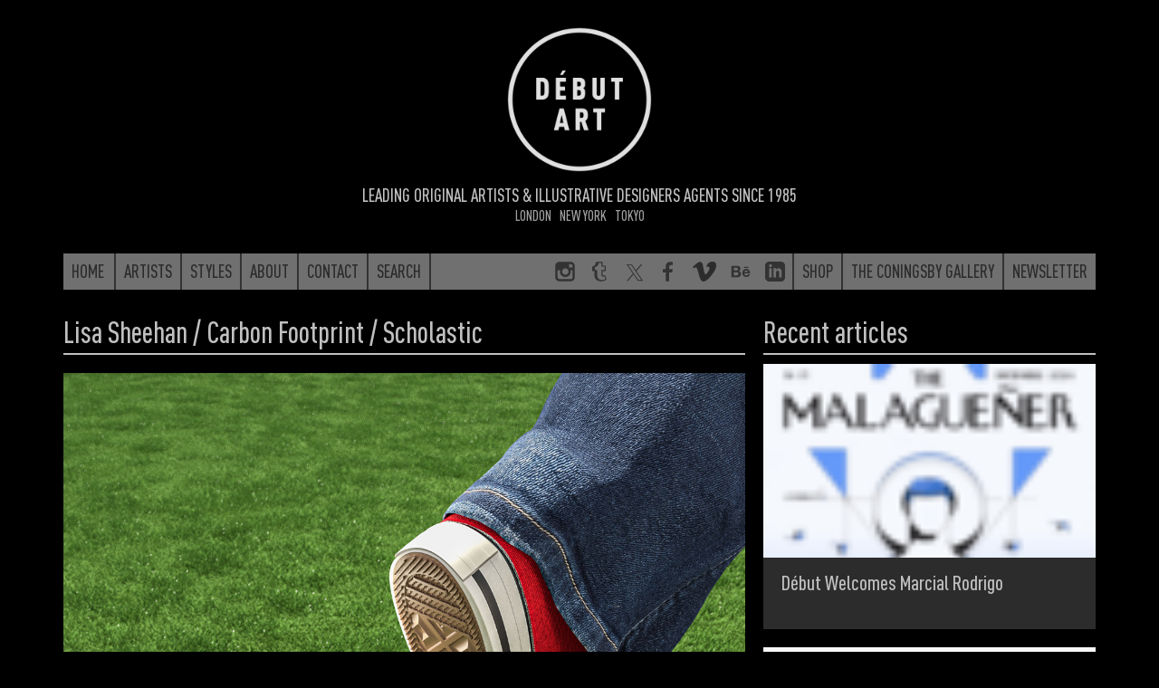

--- FILE ---
content_type: text/html; charset=UTF-8
request_url: https://debutart.com/news/432-lisa-sheehan-carbon-footprint-scholastic
body_size: 8006
content:
<!DOCTYPE html>
<html lang="en">
<head>
    <meta charset="utf-8">
    <meta http-equiv="X-UA-Compatible" content="IE=edge">
    <meta name="viewport" content="width=device-width, initial-scale=1.0, maximum-scale=1.0, user-scalable=no">
    <title>
        Lisa Sheehan / Carbon Footprint / Scholastic - News - Debut Art    </title>

    <link rel="icon" href="/favicon.ico?v=<div>
    Knowing is not enough; we must apply. Being willing is not enough; we must do. - Leonardo da Vinci
</div>"/>
    <meta name="description"
          content="Leading original artists &amp; illustrative designers agents since 1985"/>
    <link rel="canonical" href=""/>
    <meta property="og:locale" content="en_US"/>

            <meta property="og:title" content="Lisa Sheehan / Carbon Footprint / Scholastic - News - Debut Art - Debut Art"/>
        <meta property="og:description"
          content="Leading original artists &amp; illustrative designers agents since 1985"/>
    <meta property="og:url" content=""/>
    <meta property="og:site_name" content="Debut Art"/>
    <meta property="og:image" content="https://debutart-static-v1.s3.eu-west-1.amazonaws.com/newsitem/7/7/94bf7da67c45de38604f85412f507101/81777_medium-retina.jpg?2022-06-0815:40:00"/>
    <meta name="twitter:card" content="summary_large_image"/>
    <meta name="twitter:description"
          content="Leading original artists &amp; illustrative designers agents since 1985"/>
            <meta name="twitter:title" content="Lisa Sheehan / Carbon Footprint / Scholastic - News - Debut Art - Debut Art"/>
        <meta name="twitter:site" content="@debutart"/>
    <meta name="twitter:domain" content="Debut Art"/>
    <meta name="twitter:image:src" content="https://debutart-static-v1.s3.eu-west-1.amazonaws.com/newsitem/7/7/94bf7da67c45de38604f85412f507101/81777_medium-retina.jpg?2022-06-0815:40:00"/>
    <meta name="twitter:creator" content="@debutart"/>

    <!--[if lt IE 9]>
        <script src="js/html5shiv.min.js"></script>
        <script src="js/respond.min.js"></script>
    <![endif]-->

    <script>
        (function (i, s, o, g, r, a, m) {
            i['GoogleAnalyticsObject'] = r;
            i[r] = i[r] || function () {
                (i[r].q = i[r].q || []).push(arguments)
            }, i[r].l = 1 * new Date();
            a = s.createElement(o),
                m = s.getElementsByTagName(o)[0];
            a.async = 1;
            a.src = g;
            m.parentNode.insertBefore(a, m)
        })(window, document, 'script', 'https://www.google-analytics.com/analytics.js', 'ga');

        ga('create', 'UA-78544339-1', 'auto');
        ga('require', 'linkid');
        ga('send', 'pageview');

    </script>

    <script type="text/javascript" src="/js/68012a7.js?20251126093800"></script>

    <link href="https://debutart.com/css/dark.css?20251126093800" rel="stylesheet" id="style-theme" />

    
    <script>
        var colourThemes = [];
        colourThemes.push('https://debutart.com/css/light.css');
        colourThemes.push('https://debutart.com/css/dark.css?20251126093800');

        var currentTheme = 1; // default to dark theme
        var themeCache = null;
        var themeCache = Cookies.get('debutColourTheme');

        if (themeCache != undefined) {
            currentTheme = +themeCache;
        }
        $('#style-theme').attr('href', colourThemes[currentTheme]);
    </script>


</head>
<body>
    <svg style="display:none;">
    <defs>
        <g id="svg_facebook">
            <path
                d="M72.9,17.5l-9.2,0c-7.2,0-8.6,3.4-8.6,8.4V37h17.2l-2.2,17.4H55.1v44.5H37.2V54.4h-15V37h15V24.2 c0-14.8,9.1-22.9,22.3-22.9c6.3,0,11.8,0.5,13.4,0.7V17.5z"
            />
        </g>
        <g
            id="svg_twitter"
            transform="scale(2.2)"
        >
            <path
                d="M 5.9199219 6 L 20.582031 27.375 L 6.2304688 44 L 9.4101562 44 L 21.986328 29.421875 L 31.986328 44 L 44 44 L 28.681641 21.669922 L 42.199219 6 L 39.029297 6 L 27.275391 19.617188 L 17.933594 6 L 5.9199219 6 z M 9.7167969 8 L 16.880859 8 L 40.203125 42 L 33.039062 42 L 9.7167969 8 z"
            />
        </g>
        <g id="svg_instagram">
            <path
                d="M99,22c0-11.6-9.4-21-21-21H22C10.4,1,1,10.4,1,22v56c0,11.6,9.4,21,21,21h56c11.6,0,21-9.4,21-21V22z M71,13h8.2 c5.5,0,8.8,3.6,8.8,9.1V29H71V13z M38.5,40.6c2.9-4.1,7.7-6.8,13.1-6.8s10.2,2.7,13.1,6.8c1.9,2.6,3,5.8,3,9.2c0,8.8-7.2,16-16,16 c-8.8,0-16-7.2-16-16C35.6,46.4,36.7,43.2,38.5,40.6z M88,77.6c0,5.5-3.2,10.4-8.7,10.4H23.8C18.3,88,13,83.1,13,77.6V43h13.2 c-1.1,1-1.6,4.8-1.6,8c0,14.9,12.1,26.4,27,26.4c14.9,0,27-11.2,27-26.1c0-3.2-0.6-7.3-1.6-8.3H88V77.6z"
            />
        </g>
        <g id="svg_linkedin">
            <path
                id="Shape"
                d="M19,0 L5,0 C2.239,0 0,2.239 0,5 L0,19 C0,21.761 2.239,24 5,24 L19,24 C21.762,24 24,21.761 24,19 L24,5 C24,2.239 21.762,0 19,0 Z M8,19 L5,19 L5,8 L8,8 L8,19 Z M6.5,6.732 C5.534,6.732 4.75,5.942 4.75,4.968 C4.75,3.994 5.534,3.204 6.5,3.204 C7.466,3.204 8.25,3.994 8.25,4.968 C8.25,5.942 7.467,6.732 6.5,6.732 Z M20,19 L17,19 L17,13.396 C17,10.028 13,10.283 13,13.396 L13,19 L10,19 L10,8 L13,8 L13,9.765 C14.396,7.179 20,6.988 20,12.241 L20,19 Z"
            ></path>
        </g>
        <g id="svg_tumblr">
            <path
                d="M85.2,88.6l0.5-0.8l-6.5-18.5C79.2,69,79,69,79,69H66.4c-0.3,0-0.5,0.3-0.5,0c-0.3-0.5,0-1.6,0-2.4V47.3h16.3V20.1H65.9 v-19H36c-1.9,0-4.3,2.2-4.6,4.9c-1.4,11.1-6,15.5-15.8,18.8L14.5,25c-0.3,0.3-0.3,0.3-0.3,0.5v21.7c0,0.3,0.3,0,0.3,0h10.6v21.2 c0,19,12.1,30.5,36.3,30.5C74.2,98.9,82.2,92.7,85.2,88.6z M64.5,92.4H64c-19.6,0-25.3-14.7-25.3-23.4l-0.1-27.2 c-1.1,0-10.8,0-10.8,0l0-13.5c0-0.3,0.3-0.3,0.6-0.3C38.4,24.2,45,19.3,46.6,7.3c-0.3-0.8,0.3-0.8,0.3-0.8h13h0.5v19h16.3v16.3 H60.5v24.7c0,5.7,2.2,8.7,7.6,8.7c2.2,0,4.6-0.5,7.1-1.4c0.3,0,0.5,0,0.5,0.3l4.1,12v1.1C76.8,90.2,70.5,92.4,64.5,92.4z"
            />
        </g>
        <g id="svg_behance">
            <path
                d="M 1 6.75 L 1 25.25 L 9.9375 25.25 C 10.765625 25.25 16.46875 25.082031 16.46875 19.875 C 16.46875 16.621094 14.230469 15.515625 13.09375 15.1875 C 13.929688 14.792969 15.59375 13.855469 15.59375 11.34375 C 15.59375 9.945313 15.394531 6.75 9.6875 6.75 Z M 21.375 8.46875 L 21.375 10.15625 L 28.28125 10.15625 L 28.28125 8.46875 Z M 5.0625 9.90625 L 8.875 9.90625 C 9.234375 9.90625 11.65625 9.714844 11.65625 12.03125 C 11.65625 14.011719 9.90625 14.21875 9.1875 14.21875 L 5.0625 14.21875 Z M 25 11.6875 C 19.777344 11.6875 18.6875 16.222656 18.6875 18.1875 C 18.6875 24.019531 23.46875 24.6875 25 24.6875 C 29.128906 24.6875 30.300781 22.015625 30.78125 20.53125 L 27.78125 20.53125 C 27.664063 20.914063 26.789063 22.15625 25.125 22.15625 C 22.335938 22.15625 22.09375 19.976563 22.09375 19 L 30.96875 19 C 31.148438 15.625 29.671875 11.6875 25 11.6875 Z M 24.90625 14.21875 C 25.738281 14.21875 26.410156 14.460938 26.8125 14.90625 C 27.214844 15.355469 27.511719 16.011719 27.59375 16.875 L 22.09375 16.875 C 22.109375 16.636719 22.164063 16.363281 22.25 16.0625 C 22.335938 15.753906 22.46875 15.460938 22.6875 15.1875 C 22.90625 14.917969 23.210938 14.683594 23.5625 14.5 C 23.921875 14.3125 24.367188 14.21875 24.90625 14.21875 Z M 5.0625 17 L 9.46875 17 C 10.34375 17 12.40625 17.136719 12.40625 19.65625 C 12.40625 22.097656 9.808594 22.09375 9.40625 22.09375 L 5.0625 22.09375 Z"
            />
        </g>
        <g id="svg_vimeo">
            <g
                id="SVGRepo_bgCarrier"
                stroke-width="0"
            ></g>
            <g
                id="SVGRepo_tracerCarrier"
                stroke-linecap="round"
                stroke-linejoin="round"
            ></g>
            <g id="SVGRepo_iconCarrier">
                <g
                    id="Page-1"
                    stroke="none"
                    stroke-width="1"
                    fill="none"
                    fill-rule="evenodd"
                >
                    <g
                        id="Dribbble-Light-Preview"
                        transform="translate(-60.000000, -7560.000000)"
                        fill="currentColor"
                    >
                        <g
                            id="icons"
                            transform="translate(56.000000, 160.000000)"
                        >
                            <path
                                id="vimeo-[#144]"
                                d="M23.99,7403.93262 C23.9,7405.8454 22.541,7408.46538 19.911,7411.79058 C17.192,7415.26353 14.891,7417 13.009,7417 C11.843,7417 10.857,7415.94019 10.051,7413.82155 L8.437,7407.99457 C7.839,7405.87495 7.197,7404.81514 6.51,7404.81514 C6.36,7404.81514 5.837,7405.12441 4.941,7405.74296 L4,7404.55117 C4.986,7403.69722 5.957,7402.84326 6.913,7401.99029 C8.228,7400.87138 9.214,7400.28337 9.871,7400.22427 C11.425,7400.07751 12.381,7401.12156 12.74,7403.35839 C13.128,7405.77251 13.397,7407.2726 13.547,7407.8616 C13.995,7409.86303 14.488,7410.86374 15.026,7410.86374 C15.444,7410.86374 16.072,7410.21662 16.908,7408.92141 C17.745,7407.6262 18.193,7406.64026 18.253,7405.96359 C18.372,7404.84469 17.924,7404.28622 16.908,7404.28622 C16.43,7404.28622 15.937,7404.38865 15.429,7404.59451 C16.415,7401.44561 18.298,7399.91499 21.077,7400.00364 C23.138,7400.06274 24.11,7401.37174 23.99,7403.93262 L23.99,7403.93262 Z"
                            > </path>
                        </g>
                    </g>
                </g>
            </g>
        </g>
        <g id="svg_peel">
            <polygon
                class="st0"
                id="peel"
                points="0,0 100,100 0,100"
            />
        </g>
        <g id="svg_multiple">
            <path d="M60,60V0H0v60H60z M60,60 M10,50V10h40v40H10z" />
            <polygon points="70,20 80,20 80,80 20,80 20,70 70,70" />
            <polygon points="90,40 100,40 100,100 40,100 40,90 90,90" />
        </g>
    </defs>
</svg>

    <!-- <div class="warning-container">
        <div class="container">
            <div class="row">
                <div class="col-xs-12">
                    <div class="warning-text">
                        <p>We are having trouble connecting to our Image Asset Library, this should be resolved very soon. Until then Debut Art’s illustrators’ folios can be reviewed <a href="https://www.directoryofillustration.com/rep.aspx?RID=79">here</a> and <a href="https://www.workbook.com/portfolios/view/debut_art/section/all_artists">here</a></p>
                    </div>
                </div>
            </div>
        </div>
    </div> -->
    

    <div class="header-alt2">
        <a href="/" class="roundel-link">
            <div class="roundel"></div>
        </a>
        <div class="tagline">
            <strong>Leading original artists &amp; illustrative designers agents since 1985</strong><br>
            <span>
            <a href="">London</a>  &nbsp;             <a href="">New York</a>  &nbsp;             <a href="">Tokyo</a>             </div>
    </div>

    <div class="navband">
    <div class="container">
        <div>
    <!-- No surplus words or unnecessary actions. - Marcus Aurelius -->
</div>
        <nav class="navbar navbar-full navbar-alt2">
            <ul class="m-nav-left">
                <a class="nav-home" href="/">
                    <li class="roundel-small   search-collapse">
                        <div class="home-label">Home</div>
                        <div class="home-logo"></div>
                    </li>
                </a>
                <a class="hidden-xs search-collapse" href="https://debutart.com/artists">
                    <li class="">Artists</li>
                </a>
                <a class="hidden-xs search-collapse" href="https://debutart.com/styles">
                    <li class="">Styles</li>
                </a>
                <a class="hidden-xs search-collapse" href="https://debutart.com/about">
                    <li class="">About</li>
                </a>
                <a class="hidden-xs search-collapse" href="https://debutart.com/contact">
                    <li class="">Contact</li>
                </a>
                <a class="hidden-xs search-collapse" id="fullbar-search" role="button">
                    <li class="">Search</li>
                </a>
                <li class="fullbar-search-off" id="fullbar-search-form">
                    <form action="/search/">
                        <input id="input-search-full" type="text" name="s" class="form-control" placeholder="Search">
                        <input type="submit" class="input-hidden">
                    </form>
                </li>
            </ul>

            <ul class="nav-right hidden-xs">
                <a href="https://www.instagram.com/_debutart/" class="hidden-sm" target="_blank">
                    <li class="navicon">
                        <svg viewBox="0 0 100 100">
                            <use xlink:href="#svg_instagram"></use>
                        </svg>
                    </li>
                </a>
                <a href="http://debutart.tumblr.com/" class="hidden-sm" target="_blank">
                    <li class="navicon">
                        <svg viewBox="0 0 100 100">
                            <use xlink:href="#svg_tumblr"></use>
                        </svg>
                    </li>
                </a>
                <a href="https://twitter.com/debutart" class="hidden-sm" target="_blank">
                    <li class="navicon">
                        <svg viewBox="0 0 100 100">
                            <use xlink:href="#svg_twitter"></use>
                        </svg>
                    </li>
                </a>
                <a href="http://www.facebook.com/pages/Debut-Art/121975914504230" class="hidden-sm" target="_blank">
                    <li class="navicon">
                        <svg viewBox="0 0 100 100">
                            <use xlink:href="#svg_facebook"></use>
                        </svg>
                    </li>
                </a>
                <a href="https://vimeo.com/debutart" class="hidden-sm" target="_blank">
                    <li class="navicon">
                        <svg viewBox="0 0 20 17">
                            <use xlink:href="#svg_vimeo"></use>
                        </svg>
                    </li>
                </a>
                <a href="https://www.behance.net/debutart" class="hidden-sm" target="_blank">
                    <li class="navicon">
                        <svg viewBox="0 0 32 32">
                            <use xlink:href="#svg_behance"></use>
                        </svg>
                    </li>
                </a>
                <a href="https://www.linkedin.com/company/debut-art" class="hidden-sm" target="_blank">
                    <li class="navicon">
                        <svg viewBox="0 0 24 24">
                            <use xlink:href="#svg_linkedin"></use>
                        </svg>
                    </li>
                </a>


                <a href="https://www.coningsbygallery.com/artist/debut-artists/artworks" target="_blank">
                    <li>Shop</li>
                </a>
                <a href="https://www.coningsbygallery.com/" target="_blank">
                    <li>The Coningsby Gallery</li>
                </a>
                <a href="https://debutart.com/newsletter">
                    <li>Newsletter</li>
                </a>
            </ul>

            <!-- mobile only nav buttons -->
            <ul class="nav-right hidden-sm hidden-md hidden-lg">
                <li id="navicon-search" class="navicon">
                    <button><span class="glyphicon glyphicon-search"></span></button>
                </li>
                <li id="navicon-hotdog" class="navicon">
                    <button><span class="glyphicon glyphicon-menu-hamburger"></span></button>
                </li>
            </ul>
        </nav>

        <!-- mobile only popout menu -->
        <div class="hidden-sm hidden-md hidden-lg" id="mobile-menu" style="display:none;">
            <a href="https://debutart.com/artists">Artists</a>
            <a href="https://debutart.com/styles">Styles</a>
            <a href="https://debutart.com/about">About</a>
            <a href="https://debutart.com/news">News</a>
            <a href="https://debutart.com/contact">Contact</a>
        </div>
    </div>
</div>

    <div class="container">
        
            <div class="row">
                <div class="col-xs-12 col-sm-8">
                    <h1 id="content-name">Lisa Sheehan / Carbon Footprint / Scholastic</h1>
                    <div class="news-article" id="content-article">
                        <img class="imagefader" alt="lisanews.jpg" src="https://debutart-static-v1.s3.eu-west-1.amazonaws.com/newsitem/7/7/94bf7da67c45de38604f85412f507101/81777_full-retina.jpg?2022-06-0815:40:00" loading="lazy">
                        <p>Lisa Sheehan was commissioned by Scholastic to create these contrasting artworks on carbon footprints.</p>
<p>Lisa said the following about the project - &quot;The artwork was created for Choice's magazine from Scholastic - which aims to empower teens. This was for the cover feature on Carbon Footprints. The concept was to reveal nature within a footprint shape, I chose to have the foliage based on a concrete stone floor to help emphasise the stark difference between the harsh stone and the natural environment within the footprint. A converse style shoe was chosen to signify this was a teenagers foot. &quot;</p>
<p>More of Lisa's work can be viewed <a href="https://www.debutart.com/artist/lisa-sheehan">here</a>.</p>

                    </div>

                    
                                            <div class="results thumbs-four" id="content-related">
                            <h2 class="mini-header mr10">Related artist</h2>
                                                            <a href="/artist/lisa-sheehan">
                                    <div class="thumb thumb-project">
                                        <img class="" alt="NYT final cover.jpg" src="https://debutart-static-v1.s3.eu-west-1.amazonaws.com/projectitem/5/9/f8ddf7c064e1f504171526a2a22b4616/95395_medium-retina.jpg?2025-12-2209:17:17" loading="lazy">
                                        <div>
                                            <p>Lisa Sheehan</p>
                                        </div>
                                    </div>
                                </a>
                                                    </div>
                                    </div>

                <div class="col-xs-12 col-sm-4">
                    <h1><a href="https://debutart.com/news">Recent articles</a></h1>

                    <div id="content-news">
                                                    <a href="https://debutart.com/news/481-debut-welcomes-marcial-rodrigo">
                                <div class="newsitem">
                                    <div class="n-image">
                                        <img class="img-responsive" alt="marcial news.png" src="https://debutart-static-v1.s3.eu-west-1.amazonaws.com/newsitem/0/9/5c3a9915bb1ff45d12387fcee1778a33/94990_medium-retina.png?2025-11-1112:19:52" loading="lazy">
                                        <div class="n-info">
                                            <h3 class="">
                                                <div class="n-icon"></div> Début Welcomes Marcial Rodrigo
                                            </h3>
                                            <p>Début Art is very excited to announce that we are now representing Marcial Rodrigo!
Marcial is an illustrator and infographic designer from Seville, in the sunny south of Spain, who explores ways to fuse information with illustration.
Detail-oriented and versatile, he combines simplicity and symbolism to communicate complex ideas clearly and effectively. With a style defined by precise, dynamic lines, his compositions balance visual and conceptual harmony, prioritizing both aesthetics and clarity—creating pieces that connect and invite visual reflection.
His professional background, which spans from architecture to design, brings a unique perspective to his work. Now based in Málaga, he works with national and international clients, developing projects that deliver narrative depth and visual coherence.
Clients include: El País-Retina, Santilla Editorial, Arup, Oliver Cabell, Fast Company, Modus Magazine, Golf Magazine, Drapers, Which? Magazine, Wunderman Thompson, Garaje de Ideas,...</p>
                                        </div>
                                    </div>
                                </div>
                            </a>
                                                    <a href="https://debutart.com/news/479-a-rich-rice-brand-re-design">
                                <div class="newsitem">
                                    <div class="n-image">
                                        <img class="img-responsive" alt="Commission Agreement Creative_J_Webster.png" src="https://debutart-static-v1.s3.eu-west-1.amazonaws.com/newsitem/5/1/0074343d0426c102f338fe76cd09874e/93715_medium-retina.png?2025-07-2517:09:28" loading="lazy">
                                        <div class="n-info">
                                            <h3 class="">
                                                <div class="n-icon"></div> A Rich Rice Brand Re-design
                                            </h3>
                                            <p>We are pleased to share packaging illustrations by artist Webb Creative for Oriente, a premium rice brand out of Portugal.
Webb Creative was brought on by Firecactus Creative Director John-Paul Hunter who led the brand’s redesign. Inside the V-shaped illustration, which is actually two grains of rice coming together, are Webb’s illustrations. Each rice variant has a different scene, depicting the fifth-generation owners and moments from the business’s history.
As Hunter shared with Design Week: “That illustration needed to work hard, we wanted people to see something different every time.” A further dive into the meaning of each illustration can be found on the back of the pack.
You can check out details of the redesign and more of Webb Creative’s work  here.
</p>
                                        </div>
                                    </div>
                                </div>
                            </a>
                                                    <a href="https://debutart.com/news/478-introducing-andreea-dumuta">
                                <div class="newsitem">
                                    <div class="n-image">
                                        <img class="img-responsive" alt="news.png" src="https://debutart-static-v1.s3.eu-west-1.amazonaws.com/newsitem/1/9/b692e4933dae4570412f4f881a79cb83/93091_medium-retina.png?2025-06-0417:11:57" loading="lazy">
                                        <div class="n-info">
                                            <h3 class="">
                                                <div class="n-icon"></div> Introducing Andreea Dumuta
                                            </h3>
                                            <p>Debut Art is pleased to announce that we are now representing artist Andreea Dumuta!
Andreea Dumuta is a Romanian illustrator known for her bold and eclectic visual language that blends dark, moody motifs with playful, vibrant colors. Her work often draws inspiration from nature and the animal world, resulting in a diverse body of illustrations that are both whimsical and striking.
With a growing presence in the publishing industry, Andreea has illustrated numerous book covers for international publishers including Macmillan, Hachette, Penguin Random House, Simon &amp; Schuster . Her commercial portfolio also includes personal and collaborative projects. Beyond her commissioned work, she continues to explore self-initiated projects that push creative boundaries and reflect her interest in the surreal, the satirical, and the symbolic.
When she's not illustrating, Andreea enjoys watching films, exploring the outdoors on long walks, and discovering new music.
See Andreea’s full portfoli...</p>
                                        </div>
                                    </div>
                                </div>
                            </a>
                                                    <a href="https://debutart.com/news/477-steven-heller-on-peter-grundy-aka-grundini">
                                <div class="newsitem">
                                    <div class="n-image">
                                        <img class="img-responsive" alt="Grundini News.png" src="https://debutart-static-v1.s3.eu-west-1.amazonaws.com/newsitem/7/0/c47715c1a590d16362e93fe5a6900d26/92707_medium-retina.png?2025-04-0414:22:47" loading="lazy">
                                        <div class="n-info">
                                            <h3 class="">
                                                <div class="n-icon"></div> Steven Heller on Peter Grundy (AKA Grundini)
                                            </h3>
                                            <p>Steven Heller, a member of the Art Director Hall of Fame since 1996 and author, co-author and editor of over 200 books on design covered Grundini in his latest article for the Daily Heller.
Describing Peter, Steven wrote: &quot; [he is] an exemplar of the commedia dell’arte style of data visualization, a maestro of transforming statistics into pictorial passion plays. Icons are his meat, and they are seasoned with wit and humor, color and conviviality. They brighten up the stage, the page and the screen. They scroll with a certain rock and roll.&quot;
You can explore the article in full here
You can find more brilliant work from Grundini here
</p>
                                        </div>
                                    </div>
                                </div>
                            </a>
                                            </div>

                    <a href="https://debutart.com/news">
                        <div class="newsitem morenews">
                            <h3>Read more news</h3>
                        </div>
                    </a>
                </div>
            </div>

            </div>

    <footer class="footerband">
        <div class="container footer">
            <div class="row">
                <div class="col-xs-3 col-md-1 foot-link">
                    <a href="https://debutart.com/about">About</a>
                </div>
                <div class="col-xs-3 col-md-1 foot-link">
                    <a href="https://debutart.com/contact">Contact</a>
                </div>
                <div class="col-xs-3 col-md-1 foot-link">
                    <a href="https://debutart.com/legal">Legal</a>
                </div>
                <div class="col-xs-3 col-md-3 foot-link">
                    <a href="https://debutart.com/client-terms-and-conditions">Client Terms &amp; Conditions</a>
                </div>
                <div class="col-xs-6 col-md-2 foot-info">
                    30 Tottenham Street<br>
                    London W1T 4RJ, UK
                </div>
                <div class="col-xs-6 col-md-2 foot-info">
                    <a href="/cdn-cgi/l/email-protection#e1888f878ea18584839495809395cf828e8c"><span class="__cf_email__" data-cfemail="472e2921280723222532332635336924282a">[email&#160;protected]</span></a><br>
                    +44 (0) 20 7636 1064
                </div>
                <div class="col-xs-12 col-md-2 foot-info">
                    &copy;2026 D&eacute;but Art<br>
                    <br>
                    <a role="button" id="theme-switch">DARK / LIGHT</a>
                </div>
            </div>
        </div>
    </footer>

    <script data-cfasync="false" src="/cdn-cgi/scripts/5c5dd728/cloudflare-static/email-decode.min.js"></script><script>
        checkImageFader();
        checkMultiImages();
        videoThumbCheck();
        $('#theme-switch').click(themeSwitch);
    </script>

    </body>
</html>


--- FILE ---
content_type: text/css
request_url: https://debutart.com/css/dark.css?20251126093800
body_size: 35886
content:
@charset "UTF-8";

html {
  font-family: sans-serif;
  -ms-text-size-adjust: 100%;
  -webkit-text-size-adjust: 100%;
}

body {
  margin: 0;
}

article,
aside,
details,
figcaption,
figure,
footer,
header,
hgroup,
main,
menu,
nav,
section,
summary {
  display: block;
}

audio,
canvas,
progress,
video {
  display: inline-block;
  vertical-align: baseline;
}

audio:not([controls]) {
  display: none;
  height: 0;
}

[hidden],
template {
  display: none;
}

a {
  background-color: transparent;
}

a:active,
a:hover {
  outline: 0;
}

abbr[title] {
  border-bottom: 1px dotted;
}

b,
strong {
  font-weight: bold;
}

dfn {
  font-style: italic;
}

h1 {
  font-size: 2em;
  margin: 0.67em 0;
}

mark {
  background: #ff0;
  color: #000;
}

small {
  font-size: 80%;
}

sub,
sup {
  font-size: 75%;
  line-height: 0;
  position: relative;
  vertical-align: baseline;
}

sup {
  top: -0.5em;
}

sub {
  bottom: -0.25em;
}

img {
  border: 0;
}

svg:not(:root) {
  overflow: hidden;
}

figure {
  margin: 1em 40px;
}

hr {
  box-sizing: content-box;
  height: 0;
}

pre {
  overflow: auto;
}

code,
kbd,
pre,
samp {
  font-family: monospace, monospace;
  font-size: 1em;
}

button,
input,
optgroup,
select,
textarea {
  color: inherit;
  font: inherit;
  margin: 0;
}

button {
  overflow: visible;
}

button,
select {
  text-transform: none;
}

button,
html input[type=button],
input[type=reset],
input[type=submit] {
  -webkit-appearance: button;
  cursor: pointer;
}

button[disabled],
html input[disabled] {
  cursor: default;
}

button::-moz-focus-inner,
input::-moz-focus-inner {
  border: 0;
  padding: 0;
}

input {
  line-height: normal;
}

input[type=checkbox],
input[type=radio] {
  box-sizing: border-box;
  padding: 0;
}

input[type=number]::-webkit-inner-spin-button,
input[type=number]::-webkit-outer-spin-button {
  height: auto;
}

input[type=search] {
  -webkit-appearance: textfield;
  box-sizing: content-box;
}

input[type=search]::-webkit-search-cancel-button,
input[type=search]::-webkit-search-decoration {
  -webkit-appearance: none;
}

fieldset {
  border: 1px solid #c0c0c0;
  margin: 0 2px;
  padding: 0.35em 0.625em 0.75em;
}

legend {
  border: 0;
  padding: 0;
}

textarea {
  overflow: auto;
}

optgroup {
  font-weight: bold;
}

table {
  border-collapse: collapse;
  border-spacing: 0;
}

td,
th {
  padding: 0;
}

/*! Source: https://github.com/h5bp/html5-boilerplate/blob/master/src/css/main.css */

@media print {
  *,
  *:before,
  *:after {
    background: transparent !important;
    color: #000 !important;
    box-shadow: none !important;
    text-shadow: none !important;
  }

  a,
  a:visited {
    text-decoration: underline;
  }

  a[href]:after {
    content: " (" attr(href) ")";
  }

  abbr[title]:after {
    content: " (" attr(title) ")";
  }

  a[href^="#"]:after,
  a[href^="javascript:"]:after {
    content: "";
  }

  pre,
  blockquote {
    border: 1px solid #999;
    page-break-inside: avoid;
  }

  thead {
    display: table-header-group;
  }

  tr,
  img {
    page-break-inside: avoid;
  }

  img {
    max-width: 100% !important;
  }

  p,
  h2,
  h3 {
    orphans: 3;
    widows: 3;
  }

  h2,
  h3 {
    page-break-after: avoid;
  }

  .navbar {
    display: none;
  }

  .btn > .caret,
  .dropup > .btn > .caret {
    border-top-color: #000 !important;
  }

  .label {
    border: 1px solid #000;
  }

  .table {
    border-collapse: collapse !important;
  }

  .table td,
  .table th {
    background-color: #fff !important;
  }

  .table-bordered th,
  .table-bordered td {
    border: 1px solid #ddd !important;
  }
}

@font-face {
  font-family: "Glyphicons Halflings";
  src: url("/fonts/glyphicons-halflings-regular.eot");
  src: url("/fonts/glyphicons-halflings-regular.eot?#iefix") format("embedded-opentype"), url("/fonts/glyphicons-halflings-regular.woff2") format("woff2"), url("/fonts/glyphicons-halflings-regular.woff") format("woff"), url("/fonts/glyphicons-halflings-regular.ttf") format("truetype"), url("/fonts/glyphicons-halflings-regular.svg#glyphicons_halflingsregular") format("svg");
}

.glyphicon {
  position: relative;
  top: 1px;
  display: inline-block;
  font-family: "Glyphicons Halflings";
  font-style: normal;
  font-weight: normal;
  line-height: 1;
  -webkit-font-smoothing: antialiased;
  -moz-osx-font-smoothing: grayscale;
}

.glyphicon-asterisk:before {
  content: "*";
}

.glyphicon-plus:before {
  content: "+";
}

.glyphicon-euro:before,
.glyphicon-eur:before {
  content: "\20AC";
}

.glyphicon-minus:before {
  content: "\2212";
}

.glyphicon-cloud:before {
  content: "\2601";
}

.glyphicon-envelope:before {
  content: "\2709";
}

.glyphicon-pencil:before {
  content: "\270F";
}

.glyphicon-glass:before {
  content: "\E001";
}

.glyphicon-music:before {
  content: "\E002";
}

.glyphicon-search:before {
  content: "\E003";
}

.glyphicon-heart:before {
  content: "\E005";
}

.glyphicon-star:before {
  content: "\E006";
}

.glyphicon-star-empty:before {
  content: "\E007";
}

.glyphicon-user:before {
  content: "\E008";
}

.glyphicon-film:before {
  content: "\E009";
}

.glyphicon-th-large:before {
  content: "\E010";
}

.glyphicon-th:before {
  content: "\E011";
}

.glyphicon-th-list:before {
  content: "\E012";
}

.glyphicon-ok:before {
  content: "\E013";
}

.glyphicon-remove:before {
  content: "\E014";
}

.glyphicon-zoom-in:before {
  content: "\E015";
}

.glyphicon-zoom-out:before {
  content: "\E016";
}

.glyphicon-off:before {
  content: "\E017";
}

.glyphicon-signal:before {
  content: "\E018";
}

.glyphicon-cog:before {
  content: "\E019";
}

.glyphicon-trash:before {
  content: "\E020";
}

.glyphicon-home:before {
  content: "\E021";
}

.glyphicon-file:before {
  content: "\E022";
}

.glyphicon-time:before {
  content: "\E023";
}

.glyphicon-road:before {
  content: "\E024";
}

.glyphicon-download-alt:before {
  content: "\E025";
}

.glyphicon-download:before {
  content: "\E026";
}

.glyphicon-upload:before {
  content: "\E027";
}

.glyphicon-inbox:before {
  content: "\E028";
}

.glyphicon-play-circle:before {
  content: "\E029";
}

.glyphicon-repeat:before {
  content: "\E030";
}

.glyphicon-refresh:before {
  content: "\E031";
}

.glyphicon-list-alt:before {
  content: "\E032";
}

.glyphicon-lock:before {
  content: "\E033";
}

.glyphicon-flag:before {
  content: "\E034";
}

.glyphicon-headphones:before {
  content: "\E035";
}

.glyphicon-volume-off:before {
  content: "\E036";
}

.glyphicon-volume-down:before {
  content: "\E037";
}

.glyphicon-volume-up:before {
  content: "\E038";
}

.glyphicon-qrcode:before {
  content: "\E039";
}

.glyphicon-barcode:before {
  content: "\E040";
}

.glyphicon-tag:before {
  content: "\E041";
}

.glyphicon-tags:before {
  content: "\E042";
}

.glyphicon-book:before {
  content: "\E043";
}

.glyphicon-bookmark:before {
  content: "\E044";
}

.glyphicon-print:before {
  content: "\E045";
}

.glyphicon-camera:before {
  content: "\E046";
}

.glyphicon-font:before {
  content: "\E047";
}

.glyphicon-bold:before {
  content: "\E048";
}

.glyphicon-italic:before {
  content: "\E049";
}

.glyphicon-text-height:before {
  content: "\E050";
}

.glyphicon-text-width:before {
  content: "\E051";
}

.glyphicon-align-left:before {
  content: "\E052";
}

.glyphicon-align-center:before {
  content: "\E053";
}

.glyphicon-align-right:before {
  content: "\E054";
}

.glyphicon-align-justify:before {
  content: "\E055";
}

.glyphicon-list:before {
  content: "\E056";
}

.glyphicon-indent-left:before {
  content: "\E057";
}

.glyphicon-indent-right:before {
  content: "\E058";
}

.glyphicon-facetime-video:before {
  content: "\E059";
}

.glyphicon-picture:before {
  content: "\E060";
}

.glyphicon-map-marker:before {
  content: "\E062";
}

.glyphicon-adjust:before {
  content: "\E063";
}

.glyphicon-tint:before {
  content: "\E064";
}

.glyphicon-edit:before {
  content: "\E065";
}

.glyphicon-share:before {
  content: "\E066";
}

.glyphicon-check:before {
  content: "\E067";
}

.glyphicon-move:before {
  content: "\E068";
}

.glyphicon-step-backward:before {
  content: "\E069";
}

.glyphicon-fast-backward:before {
  content: "\E070";
}

.glyphicon-backward:before {
  content: "\E071";
}

.glyphicon-play:before {
  content: "\E072";
}

.glyphicon-pause:before {
  content: "\E073";
}

.glyphicon-stop:before {
  content: "\E074";
}

.glyphicon-forward:before {
  content: "\E075";
}

.glyphicon-fast-forward:before {
  content: "\E076";
}

.glyphicon-step-forward:before {
  content: "\E077";
}

.glyphicon-eject:before {
  content: "\E078";
}

.glyphicon-chevron-left:before {
  content: "\E079";
}

.glyphicon-chevron-right:before {
  content: "\E080";
}

.glyphicon-plus-sign:before {
  content: "\E081";
}

.glyphicon-minus-sign:before {
  content: "\E082";
}

.glyphicon-remove-sign:before {
  content: "\E083";
}

.glyphicon-ok-sign:before {
  content: "\E084";
}

.glyphicon-question-sign:before {
  content: "\E085";
}

.glyphicon-info-sign:before {
  content: "\E086";
}

.glyphicon-screenshot:before {
  content: "\E087";
}

.glyphicon-remove-circle:before {
  content: "\E088";
}

.glyphicon-ok-circle:before {
  content: "\E089";
}

.glyphicon-ban-circle:before {
  content: "\E090";
}

.glyphicon-arrow-left:before {
  content: "\E091";
}

.glyphicon-arrow-right:before {
  content: "\E092";
}

.glyphicon-arrow-up:before {
  content: "\E093";
}

.glyphicon-arrow-down:before {
  content: "\E094";
}

.glyphicon-share-alt:before {
  content: "\E095";
}

.glyphicon-resize-full:before {
  content: "\E096";
}

.glyphicon-resize-small:before {
  content: "\E097";
}

.glyphicon-exclamation-sign:before {
  content: "\E101";
}

.glyphicon-gift:before {
  content: "\E102";
}

.glyphicon-leaf:before {
  content: "\E103";
}

.glyphicon-fire:before {
  content: "\E104";
}

.glyphicon-eye-open:before {
  content: "\E105";
}

.glyphicon-eye-close:before {
  content: "\E106";
}

.glyphicon-warning-sign:before {
  content: "\E107";
}

.glyphicon-plane:before {
  content: "\E108";
}

.glyphicon-calendar:before {
  content: "\E109";
}

.glyphicon-random:before {
  content: "\E110";
}

.glyphicon-comment:before {
  content: "\E111";
}

.glyphicon-magnet:before {
  content: "\E112";
}

.glyphicon-chevron-up:before {
  content: "\E113";
}

.glyphicon-chevron-down:before {
  content: "\E114";
}

.glyphicon-retweet:before {
  content: "\E115";
}

.glyphicon-shopping-cart:before {
  content: "\E116";
}

.glyphicon-folder-close:before {
  content: "\E117";
}

.glyphicon-folder-open:before {
  content: "\E118";
}

.glyphicon-resize-vertical:before {
  content: "\E119";
}

.glyphicon-resize-horizontal:before {
  content: "\E120";
}

.glyphicon-hdd:before {
  content: "\E121";
}

.glyphicon-bullhorn:before {
  content: "\E122";
}

.glyphicon-bell:before {
  content: "\E123";
}

.glyphicon-certificate:before {
  content: "\E124";
}

.glyphicon-thumbs-up:before {
  content: "\E125";
}

.glyphicon-thumbs-down:before {
  content: "\E126";
}

.glyphicon-hand-right:before {
  content: "\E127";
}

.glyphicon-hand-left:before {
  content: "\E128";
}

.glyphicon-hand-up:before {
  content: "\E129";
}

.glyphicon-hand-down:before {
  content: "\E130";
}

.glyphicon-circle-arrow-right:before {
  content: "\E131";
}

.glyphicon-circle-arrow-left:before {
  content: "\E132";
}

.glyphicon-circle-arrow-up:before {
  content: "\E133";
}

.glyphicon-circle-arrow-down:before {
  content: "\E134";
}

.glyphicon-globe:before {
  content: "\E135";
}

.glyphicon-wrench:before {
  content: "\E136";
}

.glyphicon-tasks:before {
  content: "\E137";
}

.glyphicon-filter:before {
  content: "\E138";
}

.glyphicon-briefcase:before {
  content: "\E139";
}

.glyphicon-fullscreen:before {
  content: "\E140";
}

.glyphicon-dashboard:before {
  content: "\E141";
}

.glyphicon-paperclip:before {
  content: "\E142";
}

.glyphicon-heart-empty:before {
  content: "\E143";
}

.glyphicon-link:before {
  content: "\E144";
}

.glyphicon-phone:before {
  content: "\E145";
}

.glyphicon-pushpin:before {
  content: "\E146";
}

.glyphicon-usd:before {
  content: "\E148";
}

.glyphicon-gbp:before {
  content: "\E149";
}

.glyphicon-sort:before {
  content: "\E150";
}

.glyphicon-sort-by-alphabet:before {
  content: "\E151";
}

.glyphicon-sort-by-alphabet-alt:before {
  content: "\E152";
}

.glyphicon-sort-by-order:before {
  content: "\E153";
}

.glyphicon-sort-by-order-alt:before {
  content: "\E154";
}

.glyphicon-sort-by-attributes:before {
  content: "\E155";
}

.glyphicon-sort-by-attributes-alt:before {
  content: "\E156";
}

.glyphicon-unchecked:before {
  content: "\E157";
}

.glyphicon-expand:before {
  content: "\E158";
}

.glyphicon-collapse-down:before {
  content: "\E159";
}

.glyphicon-collapse-up:before {
  content: "\E160";
}

.glyphicon-log-in:before {
  content: "\E161";
}

.glyphicon-flash:before {
  content: "\E162";
}

.glyphicon-log-out:before {
  content: "\E163";
}

.glyphicon-new-window:before {
  content: "\E164";
}

.glyphicon-record:before {
  content: "\E165";
}

.glyphicon-save:before {
  content: "\E166";
}

.glyphicon-open:before {
  content: "\E167";
}

.glyphicon-saved:before {
  content: "\E168";
}

.glyphicon-import:before {
  content: "\E169";
}

.glyphicon-export:before {
  content: "\E170";
}

.glyphicon-send:before {
  content: "\E171";
}

.glyphicon-floppy-disk:before {
  content: "\E172";
}

.glyphicon-floppy-saved:before {
  content: "\E173";
}

.glyphicon-floppy-remove:before {
  content: "\E174";
}

.glyphicon-floppy-save:before {
  content: "\E175";
}

.glyphicon-floppy-open:before {
  content: "\E176";
}

.glyphicon-credit-card:before {
  content: "\E177";
}

.glyphicon-transfer:before {
  content: "\E178";
}

.glyphicon-cutlery:before {
  content: "\E179";
}

.glyphicon-header:before {
  content: "\E180";
}

.glyphicon-compressed:before {
  content: "\E181";
}

.glyphicon-earphone:before {
  content: "\E182";
}

.glyphicon-phone-alt:before {
  content: "\E183";
}

.glyphicon-tower:before {
  content: "\E184";
}

.glyphicon-stats:before {
  content: "\E185";
}

.glyphicon-sd-video:before {
  content: "\E186";
}

.glyphicon-hd-video:before {
  content: "\E187";
}

.glyphicon-subtitles:before {
  content: "\E188";
}

.glyphicon-sound-stereo:before {
  content: "\E189";
}

.glyphicon-sound-dolby:before {
  content: "\E190";
}

.glyphicon-sound-5-1:before {
  content: "\E191";
}

.glyphicon-sound-6-1:before {
  content: "\E192";
}

.glyphicon-sound-7-1:before {
  content: "\E193";
}

.glyphicon-copyright-mark:before {
  content: "\E194";
}

.glyphicon-registration-mark:before {
  content: "\E195";
}

.glyphicon-cloud-download:before {
  content: "\E197";
}

.glyphicon-cloud-upload:before {
  content: "\E198";
}

.glyphicon-tree-conifer:before {
  content: "\E199";
}

.glyphicon-tree-deciduous:before {
  content: "\E200";
}

.glyphicon-cd:before {
  content: "\E201";
}

.glyphicon-save-file:before {
  content: "\E202";
}

.glyphicon-open-file:before {
  content: "\E203";
}

.glyphicon-level-up:before {
  content: "\E204";
}

.glyphicon-copy:before {
  content: "\E205";
}

.glyphicon-paste:before {
  content: "\E206";
}

.glyphicon-alert:before {
  content: "\E209";
}

.glyphicon-equalizer:before {
  content: "\E210";
}

.glyphicon-king:before {
  content: "\E211";
}

.glyphicon-queen:before {
  content: "\E212";
}

.glyphicon-pawn:before {
  content: "\E213";
}

.glyphicon-bishop:before {
  content: "\E214";
}

.glyphicon-knight:before {
  content: "\E215";
}

.glyphicon-baby-formula:before {
  content: "\E216";
}

.glyphicon-tent:before {
  content: "\26FA";
}

.glyphicon-blackboard:before {
  content: "\E218";
}

.glyphicon-bed:before {
  content: "\E219";
}

.glyphicon-apple:before {
  content: "\F8FF";
}

.glyphicon-erase:before {
  content: "\E221";
}

.glyphicon-hourglass:before {
  content: "\231B";
}

.glyphicon-lamp:before {
  content: "\E223";
}

.glyphicon-duplicate:before {
  content: "\E224";
}

.glyphicon-piggy-bank:before {
  content: "\E225";
}

.glyphicon-scissors:before {
  content: "\E226";
}

.glyphicon-bitcoin:before {
  content: "\E227";
}

.glyphicon-btc:before {
  content: "\E227";
}

.glyphicon-xbt:before {
  content: "\E227";
}

.glyphicon-yen:before {
  content: "\A5";
}

.glyphicon-jpy:before {
  content: "\A5";
}

.glyphicon-ruble:before {
  content: "\20BD";
}

.glyphicon-rub:before {
  content: "\20BD";
}

.glyphicon-scale:before {
  content: "\E230";
}

.glyphicon-ice-lolly:before {
  content: "\E231";
}

.glyphicon-ice-lolly-tasted:before {
  content: "\E232";
}

.glyphicon-education:before {
  content: "\E233";
}

.glyphicon-option-horizontal:before {
  content: "\E234";
}

.glyphicon-option-vertical:before {
  content: "\E235";
}

.glyphicon-menu-hamburger:before {
  content: "\E236";
}

.glyphicon-modal-window:before {
  content: "\E237";
}

.glyphicon-oil:before {
  content: "\E238";
}

.glyphicon-grain:before {
  content: "\E239";
}

.glyphicon-sunglasses:before {
  content: "\E240";
}

.glyphicon-text-size:before {
  content: "\E241";
}

.glyphicon-text-color:before {
  content: "\E242";
}

.glyphicon-text-background:before {
  content: "\E243";
}

.glyphicon-object-align-top:before {
  content: "\E244";
}

.glyphicon-object-align-bottom:before {
  content: "\E245";
}

.glyphicon-object-align-horizontal:before {
  content: "\E246";
}

.glyphicon-object-align-left:before {
  content: "\E247";
}

.glyphicon-object-align-vertical:before {
  content: "\E248";
}

.glyphicon-object-align-right:before {
  content: "\E249";
}

.glyphicon-triangle-right:before {
  content: "\E250";
}

.glyphicon-triangle-left:before {
  content: "\E251";
}

.glyphicon-triangle-bottom:before {
  content: "\E252";
}

.glyphicon-triangle-top:before {
  content: "\E253";
}

.glyphicon-console:before {
  content: "\E254";
}

.glyphicon-superscript:before {
  content: "\E255";
}

.glyphicon-subscript:before {
  content: "\E256";
}

.glyphicon-menu-left:before {
  content: "\E257";
}

.glyphicon-menu-right:before {
  content: "\E258";
}

.glyphicon-menu-down:before {
  content: "\E259";
}

.glyphicon-menu-up:before {
  content: "\E260";
}

* {
  box-sizing: border-box;
}

*:before,
*:after {
  box-sizing: border-box;
}

html {
  font-size: 10px;
  -webkit-tap-highlight-color: rgba(0, 0, 0, 0);
}

body {
  font-family: "Helvetica Neue", Helvetica, Arial, sans-serif;
  font-size: 14px;
  line-height: 1.428571429;
  color: #333333;
  background-color: #fff;
}

input,
button,
select,
textarea {
  font-family: inherit;
  font-size: inherit;
  line-height: inherit;
}

a {
  color: #337ab7;
  text-decoration: none;
}

a:hover,
a:focus {
  color: #23527c;
  text-decoration: underline;
}

a:focus {
  outline: thin dotted;
  outline: 5px auto -webkit-focus-ring-color;
  outline-offset: -2px;
}

figure {
  margin: 0;
}

img {
  vertical-align: middle;
}

.img-responsive-portrait {
  height: 100%;
  width: auto;
  -o-object-fit: cover;
     object-fit: cover;
  max-height: 400px;
}

.img-responsive {
  display: block;
  max-width: 100%;
  height: auto;
}

.img-rounded {
  border-radius: 6px;
}

.img-thumbnail {
  padding: 4px;
  line-height: 1.428571429;
  background-color: #fff;
  border: 1px solid #ddd;
  border-radius: 4px;
  transition: all 0.2s ease-in-out;
  display: inline-block;
  max-width: 100%;
  height: auto;
}

.img-circle {
  border-radius: 50%;
}

hr {
  margin-top: 20px;
  margin-bottom: 20px;
  border: 0;
  border-top: 1px solid #eeeeee;
}

.sr-only {
  position: absolute;
  width: 1px;
  height: 1px;
  margin: -1px;
  padding: 0;
  overflow: hidden;
  clip: rect(0, 0, 0, 0);
  border: 0;
}

.sr-only-focusable:active,
.sr-only-focusable:focus {
  position: static;
  width: auto;
  height: auto;
  margin: 0;
  overflow: visible;
  clip: auto;
}

[role=button] {
  cursor: pointer;
}

.mt-20 {
  margin-top: 80px;
}

h1,
h2,
h3,
h4,
h5,
h6,
.h1,
.h2,
.h3,
.h4,
.h5,
.h6 {
  font-family: inherit;
  font-weight: 500;
  line-height: 1.1;
  color: inherit;
}

h1 small,
h1 .small,
h2 small,
h2 .small,
h3 small,
h3 .small,
h4 small,
h4 .small,
h5 small,
h5 .small,
h6 small,
h6 .small,
.h1 small,
.h1 .small,
.h2 small,
.h2 .small,
.h3 small,
.h3 .small,
.h4 small,
.h4 .small,
.h5 small,
.h5 .small,
.h6 small,
.h6 .small {
  font-weight: normal;
  line-height: 1;
  color: #777777;
}

h1,
.h1,
h2,
.h2,
h3,
.h3 {
  margin-top: 20px;
  margin-bottom: 10px;
}

h1 small,
h1 .small,
.h1 small,
.h1 .small,
h2 small,
h2 .small,
.h2 small,
.h2 .small,
h3 small,
h3 .small,
.h3 small,
.h3 .small {
  font-size: 65%;
}

h4,
.h4,
h5,
.h5,
h6,
.h6 {
  margin-top: 10px;
  margin-bottom: 10px;
}

h4 small,
h4 .small,
.h4 small,
.h4 .small,
h5 small,
h5 .small,
.h5 small,
.h5 .small,
h6 small,
h6 .small,
.h6 small,
.h6 .small {
  font-size: 75%;
}

h1,
.h1 {
  font-size: 36px;
}

h2,
.h2 {
  font-size: 30px;
}

h3,
.h3 {
  font-size: 24px;
}

h4,
.h4 {
  font-size: 18px;
}

h5,
.h5 {
  font-size: 14px;
}

h6,
.h6 {
  font-size: 12px;
}

p {
  margin: 0 0 10px;
}

.lead {
  margin-bottom: 20px;
  font-size: 16px;
  font-weight: 300;
  line-height: 1.4;
}

@media (min-width: 768px) {
  .lead {
    font-size: 21px;
  }
}

small,
.small {
  font-size: 85%;
}

mark,
.mark {
  background-color: #fcf8e3;
  padding: 0.2em;
}

.text-left {
  text-align: left;
}

.text-right {
  text-align: right;
}

.text-center {
  text-align: center;
}

.text-justify {
  text-align: justify;
}

.text-nowrap {
  white-space: nowrap;
}

.text-lowercase {
  text-transform: lowercase;
}

.text-uppercase,
.initialism {
  text-transform: uppercase;
}

.text-capitalize {
  text-transform: capitalize;
}

.text-muted {
  color: #777777;
}

.text-primary {
  color: #337ab7;
}

a.text-primary:hover,
a.text-primary:focus {
  color: #286090;
}

.text-success {
  color: #3c763d;
}

a.text-success:hover,
a.text-success:focus {
  color: #2b542c;
}

.text-info {
  color: #31708f;
}

a.text-info:hover,
a.text-info:focus {
  color: #245269;
}

.text-warning {
  color: #8a6d3b;
}

a.text-warning:hover,
a.text-warning:focus {
  color: #66512c;
}

.text-danger {
  color: #a94442;
}

a.text-danger:hover,
a.text-danger:focus {
  color: #843534;
}

.bg-primary {
  color: #fff;
}

.bg-primary {
  background-color: #337ab7;
}

a.bg-primary:hover,
a.bg-primary:focus {
  background-color: #286090;
}

.bg-success {
  background-color: #dff0d8;
}

a.bg-success:hover,
a.bg-success:focus {
  background-color: #c1e2b3;
}

.bg-info {
  background-color: #d9edf7;
}

a.bg-info:hover,
a.bg-info:focus {
  background-color: #afd9ee;
}

.bg-warning {
  background-color: #fcf8e3;
}

a.bg-warning:hover,
a.bg-warning:focus {
  background-color: #f7ecb5;
}

.bg-danger {
  background-color: #f2dede;
}

a.bg-danger:hover,
a.bg-danger:focus {
  background-color: #e4b9b9;
}

.page-header {
  padding-bottom: 9px;
  margin: 40px 0 20px;
  border-bottom: 1px solid #eeeeee;
}

ul,
ol {
  margin-top: 0;
  margin-bottom: 10px;
}

ul ul,
ul ol,
ol ul,
ol ol {
  margin-bottom: 0;
}

.list-unstyled {
  padding-left: 0;
  list-style: none;
}

.list-inline {
  padding-left: 0;
  list-style: none;
  margin-left: -5px;
}

.list-inline > li {
  display: inline-block;
  padding-left: 5px;
  padding-right: 5px;
}

dl {
  margin-top: 0;
  margin-bottom: 20px;
}

dt,
dd {
  line-height: 1.428571429;
}

dt {
  font-weight: bold;
}

dd {
  margin-left: 0;
}

.dl-horizontal dd:before,
.dl-horizontal dd:after {
  content: " ";
  display: table;
}

.dl-horizontal dd:after {
  clear: both;
}

@media (min-width: 768px) {
  .dl-horizontal dt {
    float: left;
    width: 160px;
    clear: left;
    text-align: right;
    overflow: hidden;
    text-overflow: ellipsis;
    white-space: nowrap;
  }

  .dl-horizontal dd {
    margin-left: 180px;
  }
}

abbr[title],
abbr[data-original-title] {
  cursor: help;
  border-bottom: 1px dotted #777777;
}

.initialism {
  font-size: 90%;
}

blockquote {
  padding: 10px 20px;
  margin: 0 0 20px;
  font-size: 17.5px;
  border-left: 5px solid #eeeeee;
}

blockquote p:last-child,
blockquote ul:last-child,
blockquote ol:last-child {
  margin-bottom: 0;
}

blockquote footer,
blockquote small,
blockquote .small {
  display: block;
  font-size: 80%;
  line-height: 1.428571429;
  color: #777777;
}

blockquote footer:before,
blockquote small:before,
blockquote .small:before {
  content: "\2014\A0";
}

.blockquote-reverse,
blockquote.pull-right {
  padding-right: 15px;
  padding-left: 0;
  border-right: 5px solid #eeeeee;
  border-left: 0;
  text-align: right;
}

.blockquote-reverse footer:before,
.blockquote-reverse small:before,
.blockquote-reverse .small:before,
blockquote.pull-right footer:before,
blockquote.pull-right small:before,
blockquote.pull-right .small:before {
  content: "";
}

.blockquote-reverse footer:after,
.blockquote-reverse small:after,
.blockquote-reverse .small:after,
blockquote.pull-right footer:after,
blockquote.pull-right small:after,
blockquote.pull-right .small:after {
  content: "\A0\2014";
}

address {
  margin-bottom: 20px;
  font-style: normal;
  line-height: 1.428571429;
}

code,
kbd,
pre,
samp {
  font-family: Menlo, Monaco, Consolas, "Courier New", monospace;
}

code {
  padding: 2px 4px;
  font-size: 90%;
  color: #c7254e;
  background-color: #f9f2f4;
  border-radius: 4px;
}

kbd {
  padding: 2px 4px;
  font-size: 90%;
  color: #fff;
  background-color: #333;
  border-radius: 3px;
  box-shadow: inset 0 -1px 0 rgba(0, 0, 0, 0.25);
}

kbd kbd {
  padding: 0;
  font-size: 100%;
  font-weight: bold;
  box-shadow: none;
}

pre {
  display: block;
  padding: 9.5px;
  margin: 0 0 10px;
  font-size: 13px;
  line-height: 1.428571429;
  word-break: break-all;
  word-wrap: break-word;
  color: #333333;
  background-color: #f5f5f5;
  border: 1px solid #ccc;
  border-radius: 4px;
}

pre code {
  padding: 0;
  font-size: inherit;
  color: inherit;
  white-space: pre-wrap;
  background-color: transparent;
  border-radius: 0;
}

.pre-scrollable {
  max-height: 340px;
  overflow-y: scroll;
}

.container {
  margin-right: auto;
  margin-left: auto;
  padding-left: 10px;
  padding-right: 10px;
}

.container:before,
.container:after {
  content: " ";
  display: table;
}

.container:after {
  clear: both;
}

@media (min-width: 768px) {
  .container {
    width: 740px;
  }
}

@media (min-width: 992px) {
  .container {
    width: 960px;
  }
}

@media (min-width: 1200px) {
  .container {
    width: 1160px;
  }
}

.container-fluid {
  margin-right: auto;
  margin-left: auto;
  padding-left: 10px;
  padding-right: 10px;
}

.container-fluid:before,
.container-fluid:after {
  content: " ";
  display: table;
}

.container-fluid:after {
  clear: both;
}

.row {
  margin-left: -10px;
  margin-right: -10px;
}

.row:before,
.row:after {
  content: " ";
  display: table;
}

.row:after {
  clear: both;
}

.col-xs-1,
.col-sm-1,
.col-md-1,
.col-lg-1,
.col-xs-2,
.col-sm-2,
.col-md-2,
.col-lg-2,
.col-xs-3,
.col-sm-3,
.col-md-3,
.col-lg-3,
.col-xs-4,
.col-sm-4,
.col-md-4,
.col-lg-4,
.col-xs-5,
.col-sm-5,
.col-md-5,
.col-lg-5,
.col-xs-6,
.col-sm-6,
.col-md-6,
.col-lg-6,
.col-xs-7,
.col-sm-7,
.col-md-7,
.col-lg-7,
.col-xs-8,
.col-sm-8,
.col-md-8,
.col-lg-8,
.col-xs-9,
.col-sm-9,
.col-md-9,
.col-lg-9,
.col-xs-10,
.col-sm-10,
.col-md-10,
.col-lg-10,
.col-xs-11,
.col-sm-11,
.col-md-11,
.col-lg-11,
.col-xs-12,
.col-sm-12,
.col-md-12,
.col-lg-12 {
  position: relative;
  min-height: 1px;
  padding-left: 10px;
  padding-right: 10px;
}

.col-xs-1,
.col-xs-2,
.col-xs-3,
.col-xs-4,
.col-xs-5,
.col-xs-6,
.col-xs-7,
.col-xs-8,
.col-xs-9,
.col-xs-10,
.col-xs-11,
.col-xs-12 {
  float: left;
}

.col-xs-1 {
  width: 8.3333333333%;
}

.col-xs-2 {
  width: 16.6666666667%;
}

.col-xs-3 {
  width: 25%;
}

.col-xs-4 {
  width: 33.3333333333%;
}

.col-xs-5 {
  width: 41.6666666667%;
}

.col-xs-6 {
  width: 50%;
}

.col-xs-7 {
  width: 58.3333333333%;
}

.col-xs-8 {
  width: 66.6666666667%;
}

.col-xs-9 {
  width: 75%;
}

.col-xs-10 {
  width: 83.3333333333%;
}

.col-xs-11 {
  width: 91.6666666667%;
}

.col-xs-12 {
  width: 100%;
}

.col-xs-pull-0 {
  right: auto;
}

.col-xs-pull-1 {
  right: 8.3333333333%;
}

.col-xs-pull-2 {
  right: 16.6666666667%;
}

.col-xs-pull-3 {
  right: 25%;
}

.col-xs-pull-4 {
  right: 33.3333333333%;
}

.col-xs-pull-5 {
  right: 41.6666666667%;
}

.col-xs-pull-6 {
  right: 50%;
}

.col-xs-pull-7 {
  right: 58.3333333333%;
}

.col-xs-pull-8 {
  right: 66.6666666667%;
}

.col-xs-pull-9 {
  right: 75%;
}

.col-xs-pull-10 {
  right: 83.3333333333%;
}

.col-xs-pull-11 {
  right: 91.6666666667%;
}

.col-xs-pull-12 {
  right: 100%;
}

.col-xs-push-0 {
  left: auto;
}

.col-xs-push-1 {
  left: 8.3333333333%;
}

.col-xs-push-2 {
  left: 16.6666666667%;
}

.col-xs-push-3 {
  left: 25%;
}

.col-xs-push-4 {
  left: 33.3333333333%;
}

.col-xs-push-5 {
  left: 41.6666666667%;
}

.col-xs-push-6 {
  left: 50%;
}

.col-xs-push-7 {
  left: 58.3333333333%;
}

.col-xs-push-8 {
  left: 66.6666666667%;
}

.col-xs-push-9 {
  left: 75%;
}

.col-xs-push-10 {
  left: 83.3333333333%;
}

.col-xs-push-11 {
  left: 91.6666666667%;
}

.col-xs-push-12 {
  left: 100%;
}

.col-xs-offset-0 {
  margin-left: 0%;
}

.col-xs-offset-1 {
  margin-left: 8.3333333333%;
}

.col-xs-offset-2 {
  margin-left: 16.6666666667%;
}

.col-xs-offset-3 {
  margin-left: 25%;
}

.col-xs-offset-4 {
  margin-left: 33.3333333333%;
}

.col-xs-offset-5 {
  margin-left: 41.6666666667%;
}

.col-xs-offset-6 {
  margin-left: 50%;
}

.col-xs-offset-7 {
  margin-left: 58.3333333333%;
}

.col-xs-offset-8 {
  margin-left: 66.6666666667%;
}

.col-xs-offset-9 {
  margin-left: 75%;
}

.col-xs-offset-10 {
  margin-left: 83.3333333333%;
}

.col-xs-offset-11 {
  margin-left: 91.6666666667%;
}

.col-xs-offset-12 {
  margin-left: 100%;
}

@media (min-width: 768px) {
  .col-sm-1,
  .col-sm-2,
  .col-sm-3,
  .col-sm-4,
  .col-sm-5,
  .col-sm-6,
  .col-sm-7,
  .col-sm-8,
  .col-sm-9,
  .col-sm-10,
  .col-sm-11,
  .col-sm-12 {
    float: left;
  }

  .col-sm-1 {
    width: 8.3333333333%;
  }

  .col-sm-2 {
    width: 16.6666666667%;
  }

  .col-sm-3 {
    width: 25%;
  }

  .col-sm-4 {
    width: 33.3333333333%;
  }

  .col-sm-5 {
    width: 41.6666666667%;
  }

  .col-sm-6 {
    width: 50%;
  }

  .col-sm-7 {
    width: 58.3333333333%;
  }

  .col-sm-8 {
    width: 66.6666666667%;
  }

  .col-sm-9 {
    width: 75%;
  }

  .col-sm-10 {
    width: 83.3333333333%;
  }

  .col-sm-11 {
    width: 91.6666666667%;
  }

  .col-sm-12 {
    width: 100%;
  }

  .col-sm-pull-0 {
    right: auto;
  }

  .col-sm-pull-1 {
    right: 8.3333333333%;
  }

  .col-sm-pull-2 {
    right: 16.6666666667%;
  }

  .col-sm-pull-3 {
    right: 25%;
  }

  .col-sm-pull-4 {
    right: 33.3333333333%;
  }

  .col-sm-pull-5 {
    right: 41.6666666667%;
  }

  .col-sm-pull-6 {
    right: 50%;
  }

  .col-sm-pull-7 {
    right: 58.3333333333%;
  }

  .col-sm-pull-8 {
    right: 66.6666666667%;
  }

  .col-sm-pull-9 {
    right: 75%;
  }

  .col-sm-pull-10 {
    right: 83.3333333333%;
  }

  .col-sm-pull-11 {
    right: 91.6666666667%;
  }

  .col-sm-pull-12 {
    right: 100%;
  }

  .col-sm-push-0 {
    left: auto;
  }

  .col-sm-push-1 {
    left: 8.3333333333%;
  }

  .col-sm-push-2 {
    left: 16.6666666667%;
  }

  .col-sm-push-3 {
    left: 25%;
  }

  .col-sm-push-4 {
    left: 33.3333333333%;
  }

  .col-sm-push-5 {
    left: 41.6666666667%;
  }

  .col-sm-push-6 {
    left: 50%;
  }

  .col-sm-push-7 {
    left: 58.3333333333%;
  }

  .col-sm-push-8 {
    left: 66.6666666667%;
  }

  .col-sm-push-9 {
    left: 75%;
  }

  .col-sm-push-10 {
    left: 83.3333333333%;
  }

  .col-sm-push-11 {
    left: 91.6666666667%;
  }

  .col-sm-push-12 {
    left: 100%;
  }

  .col-sm-offset-0 {
    margin-left: 0%;
  }

  .col-sm-offset-1 {
    margin-left: 8.3333333333%;
  }

  .col-sm-offset-2 {
    margin-left: 16.6666666667%;
  }

  .col-sm-offset-3 {
    margin-left: 25%;
  }

  .col-sm-offset-4 {
    margin-left: 33.3333333333%;
  }

  .col-sm-offset-5 {
    margin-left: 41.6666666667%;
  }

  .col-sm-offset-6 {
    margin-left: 50%;
  }

  .col-sm-offset-7 {
    margin-left: 58.3333333333%;
  }

  .col-sm-offset-8 {
    margin-left: 66.6666666667%;
  }

  .col-sm-offset-9 {
    margin-left: 75%;
  }

  .col-sm-offset-10 {
    margin-left: 83.3333333333%;
  }

  .col-sm-offset-11 {
    margin-left: 91.6666666667%;
  }

  .col-sm-offset-12 {
    margin-left: 100%;
  }
}

@media (min-width: 992px) {
  .col-md-1,
  .col-md-2,
  .col-md-3,
  .col-md-4,
  .col-md-5,
  .col-md-6,
  .col-md-7,
  .col-md-8,
  .col-md-9,
  .col-md-10,
  .col-md-11,
  .col-md-12 {
    float: left;
  }

  .col-md-1 {
    width: 8.3333333333%;
  }

  .col-md-2 {
    width: 16.6666666667%;
  }

  .col-md-3 {
    width: 25%;
  }

  .col-md-4 {
    width: 33.3333333333%;
  }

  .col-md-5 {
    width: 41.6666666667%;
  }

  .col-md-6 {
    width: 50%;
  }

  .col-md-7 {
    width: 58.3333333333%;
  }

  .col-md-8 {
    width: 66.6666666667%;
  }

  .col-md-9 {
    width: 75%;
  }

  .col-md-10 {
    width: 83.3333333333%;
  }

  .col-md-11 {
    width: 91.6666666667%;
  }

  .col-md-12 {
    width: 100%;
  }

  .col-md-pull-0 {
    right: auto;
  }

  .col-md-pull-1 {
    right: 8.3333333333%;
  }

  .col-md-pull-2 {
    right: 16.6666666667%;
  }

  .col-md-pull-3 {
    right: 25%;
  }

  .col-md-pull-4 {
    right: 33.3333333333%;
  }

  .col-md-pull-5 {
    right: 41.6666666667%;
  }

  .col-md-pull-6 {
    right: 50%;
  }

  .col-md-pull-7 {
    right: 58.3333333333%;
  }

  .col-md-pull-8 {
    right: 66.6666666667%;
  }

  .col-md-pull-9 {
    right: 75%;
  }

  .col-md-pull-10 {
    right: 83.3333333333%;
  }

  .col-md-pull-11 {
    right: 91.6666666667%;
  }

  .col-md-pull-12 {
    right: 100%;
  }

  .col-md-push-0 {
    left: auto;
  }

  .col-md-push-1 {
    left: 8.3333333333%;
  }

  .col-md-push-2 {
    left: 16.6666666667%;
  }

  .col-md-push-3 {
    left: 25%;
  }

  .col-md-push-4 {
    left: 33.3333333333%;
  }

  .col-md-push-5 {
    left: 41.6666666667%;
  }

  .col-md-push-6 {
    left: 50%;
  }

  .col-md-push-7 {
    left: 58.3333333333%;
  }

  .col-md-push-8 {
    left: 66.6666666667%;
  }

  .col-md-push-9 {
    left: 75%;
  }

  .col-md-push-10 {
    left: 83.3333333333%;
  }

  .col-md-push-11 {
    left: 91.6666666667%;
  }

  .col-md-push-12 {
    left: 100%;
  }

  .col-md-offset-0 {
    margin-left: 0%;
  }

  .col-md-offset-1 {
    margin-left: 8.3333333333%;
  }

  .col-md-offset-2 {
    margin-left: 16.6666666667%;
  }

  .col-md-offset-3 {
    margin-left: 25%;
  }

  .col-md-offset-4 {
    margin-left: 33.3333333333%;
  }

  .col-md-offset-5 {
    margin-left: 41.6666666667%;
  }

  .col-md-offset-6 {
    margin-left: 50%;
  }

  .col-md-offset-7 {
    margin-left: 58.3333333333%;
  }

  .col-md-offset-8 {
    margin-left: 66.6666666667%;
  }

  .col-md-offset-9 {
    margin-left: 75%;
  }

  .col-md-offset-10 {
    margin-left: 83.3333333333%;
  }

  .col-md-offset-11 {
    margin-left: 91.6666666667%;
  }

  .col-md-offset-12 {
    margin-left: 100%;
  }
}

@media (min-width: 1200px) {
  .col-lg-1,
  .col-lg-2,
  .col-lg-3,
  .col-lg-4,
  .col-lg-5,
  .col-lg-6,
  .col-lg-7,
  .col-lg-8,
  .col-lg-9,
  .col-lg-10,
  .col-lg-11,
  .col-lg-12 {
    float: left;
  }

  .col-lg-1 {
    width: 8.3333333333%;
  }

  .col-lg-2 {
    width: 16.6666666667%;
  }

  .col-lg-3 {
    width: 25%;
  }

  .col-lg-4 {
    width: 33.3333333333%;
  }

  .col-lg-5 {
    width: 41.6666666667%;
  }

  .col-lg-6 {
    width: 50%;
  }

  .col-lg-7 {
    width: 58.3333333333%;
  }

  .col-lg-8 {
    width: 66.6666666667%;
  }

  .col-lg-9 {
    width: 75%;
  }

  .col-lg-10 {
    width: 83.3333333333%;
  }

  .col-lg-11 {
    width: 91.6666666667%;
  }

  .col-lg-12 {
    width: 100%;
  }

  .col-lg-pull-0 {
    right: auto;
  }

  .col-lg-pull-1 {
    right: 8.3333333333%;
  }

  .col-lg-pull-2 {
    right: 16.6666666667%;
  }

  .col-lg-pull-3 {
    right: 25%;
  }

  .col-lg-pull-4 {
    right: 33.3333333333%;
  }

  .col-lg-pull-5 {
    right: 41.6666666667%;
  }

  .col-lg-pull-6 {
    right: 50%;
  }

  .col-lg-pull-7 {
    right: 58.3333333333%;
  }

  .col-lg-pull-8 {
    right: 66.6666666667%;
  }

  .col-lg-pull-9 {
    right: 75%;
  }

  .col-lg-pull-10 {
    right: 83.3333333333%;
  }

  .col-lg-pull-11 {
    right: 91.6666666667%;
  }

  .col-lg-pull-12 {
    right: 100%;
  }

  .col-lg-push-0 {
    left: auto;
  }

  .col-lg-push-1 {
    left: 8.3333333333%;
  }

  .col-lg-push-2 {
    left: 16.6666666667%;
  }

  .col-lg-push-3 {
    left: 25%;
  }

  .col-lg-push-4 {
    left: 33.3333333333%;
  }

  .col-lg-push-5 {
    left: 41.6666666667%;
  }

  .col-lg-push-6 {
    left: 50%;
  }

  .col-lg-push-7 {
    left: 58.3333333333%;
  }

  .col-lg-push-8 {
    left: 66.6666666667%;
  }

  .col-lg-push-9 {
    left: 75%;
  }

  .col-lg-push-10 {
    left: 83.3333333333%;
  }

  .col-lg-push-11 {
    left: 91.6666666667%;
  }

  .col-lg-push-12 {
    left: 100%;
  }

  .col-lg-offset-0 {
    margin-left: 0%;
  }

  .col-lg-offset-1 {
    margin-left: 8.3333333333%;
  }

  .col-lg-offset-2 {
    margin-left: 16.6666666667%;
  }

  .col-lg-offset-3 {
    margin-left: 25%;
  }

  .col-lg-offset-4 {
    margin-left: 33.3333333333%;
  }

  .col-lg-offset-5 {
    margin-left: 41.6666666667%;
  }

  .col-lg-offset-6 {
    margin-left: 50%;
  }

  .col-lg-offset-7 {
    margin-left: 58.3333333333%;
  }

  .col-lg-offset-8 {
    margin-left: 66.6666666667%;
  }

  .col-lg-offset-9 {
    margin-left: 75%;
  }

  .col-lg-offset-10 {
    margin-left: 83.3333333333%;
  }

  .col-lg-offset-11 {
    margin-left: 91.6666666667%;
  }

  .col-lg-offset-12 {
    margin-left: 100%;
  }
}

table {
  background-color: transparent;
}

caption {
  padding-top: 8px;
  padding-bottom: 8px;
  color: #777777;
  text-align: left;
}

th {
  text-align: left;
}

.table {
  width: 100%;
  max-width: 100%;
  margin-bottom: 20px;
}

.table > thead > tr > th,
.table > thead > tr > td,
.table > tbody > tr > th,
.table > tbody > tr > td,
.table > tfoot > tr > th,
.table > tfoot > tr > td {
  padding: 8px;
  line-height: 1.428571429;
  vertical-align: top;
  border-top: 1px solid #ddd;
}

.table > thead > tr > th {
  vertical-align: bottom;
  border-bottom: 2px solid #ddd;
}

.table > caption + thead > tr:first-child > th,
.table > caption + thead > tr:first-child > td,
.table > colgroup + thead > tr:first-child > th,
.table > colgroup + thead > tr:first-child > td,
.table > thead:first-child > tr:first-child > th,
.table > thead:first-child > tr:first-child > td {
  border-top: 0;
}

.table > tbody + tbody {
  border-top: 2px solid #ddd;
}

.table .table {
  background-color: #fff;
}

.table-condensed > thead > tr > th,
.table-condensed > thead > tr > td,
.table-condensed > tbody > tr > th,
.table-condensed > tbody > tr > td,
.table-condensed > tfoot > tr > th,
.table-condensed > tfoot > tr > td {
  padding: 5px;
}

.table-bordered {
  border: 1px solid #ddd;
}

.table-bordered > thead > tr > th,
.table-bordered > thead > tr > td,
.table-bordered > tbody > tr > th,
.table-bordered > tbody > tr > td,
.table-bordered > tfoot > tr > th,
.table-bordered > tfoot > tr > td {
  border: 1px solid #ddd;
}

.table-bordered > thead > tr > th,
.table-bordered > thead > tr > td {
  border-bottom-width: 2px;
}

.table-striped > tbody > tr:nth-of-type(odd) {
  background-color: #f9f9f9;
}

.table-hover > tbody > tr:hover {
  background-color: #f5f5f5;
}

table col[class*=col-] {
  position: static;
  float: none;
  display: table-column;
}

table td[class*=col-],
table th[class*=col-] {
  position: static;
  float: none;
  display: table-cell;
}

.table > thead > tr > td.active,
.table > thead > tr > th.active,
.table > thead > tr.active > td,
.table > thead > tr.active > th,
.table > tbody > tr > td.active,
.table > tbody > tr > th.active,
.table > tbody > tr.active > td,
.table > tbody > tr.active > th,
.table > tfoot > tr > td.active,
.table > tfoot > tr > th.active,
.table > tfoot > tr.active > td,
.table > tfoot > tr.active > th {
  background-color: #f5f5f5;
}

.table-hover > tbody > tr > td.active:hover,
.table-hover > tbody > tr > th.active:hover,
.table-hover > tbody > tr.active:hover > td,
.table-hover > tbody > tr:hover > .active,
.table-hover > tbody > tr.active:hover > th {
  background-color: #e8e8e8;
}

.table > thead > tr > td.success,
.table > thead > tr > th.success,
.table > thead > tr.success > td,
.table > thead > tr.success > th,
.table > tbody > tr > td.success,
.table > tbody > tr > th.success,
.table > tbody > tr.success > td,
.table > tbody > tr.success > th,
.table > tfoot > tr > td.success,
.table > tfoot > tr > th.success,
.table > tfoot > tr.success > td,
.table > tfoot > tr.success > th {
  background-color: #dff0d8;
}

.table-hover > tbody > tr > td.success:hover,
.table-hover > tbody > tr > th.success:hover,
.table-hover > tbody > tr.success:hover > td,
.table-hover > tbody > tr:hover > .success,
.table-hover > tbody > tr.success:hover > th {
  background-color: #d0e9c6;
}

.table > thead > tr > td.info,
.table > thead > tr > th.info,
.table > thead > tr.info > td,
.table > thead > tr.info > th,
.table > tbody > tr > td.info,
.table > tbody > tr > th.info,
.table > tbody > tr.info > td,
.table > tbody > tr.info > th,
.table > tfoot > tr > td.info,
.table > tfoot > tr > th.info,
.table > tfoot > tr.info > td,
.table > tfoot > tr.info > th {
  background-color: #d9edf7;
}

.table-hover > tbody > tr > td.info:hover,
.table-hover > tbody > tr > th.info:hover,
.table-hover > tbody > tr.info:hover > td,
.table-hover > tbody > tr:hover > .info,
.table-hover > tbody > tr.info:hover > th {
  background-color: #c4e3f3;
}

.table > thead > tr > td.warning,
.table > thead > tr > th.warning,
.table > thead > tr.warning > td,
.table > thead > tr.warning > th,
.table > tbody > tr > td.warning,
.table > tbody > tr > th.warning,
.table > tbody > tr.warning > td,
.table > tbody > tr.warning > th,
.table > tfoot > tr > td.warning,
.table > tfoot > tr > th.warning,
.table > tfoot > tr.warning > td,
.table > tfoot > tr.warning > th {
  background-color: #fcf8e3;
}

.table-hover > tbody > tr > td.warning:hover,
.table-hover > tbody > tr > th.warning:hover,
.table-hover > tbody > tr.warning:hover > td,
.table-hover > tbody > tr:hover > .warning,
.table-hover > tbody > tr.warning:hover > th {
  background-color: #faf2cc;
}

.table > thead > tr > td.danger,
.table > thead > tr > th.danger,
.table > thead > tr.danger > td,
.table > thead > tr.danger > th,
.table > tbody > tr > td.danger,
.table > tbody > tr > th.danger,
.table > tbody > tr.danger > td,
.table > tbody > tr.danger > th,
.table > tfoot > tr > td.danger,
.table > tfoot > tr > th.danger,
.table > tfoot > tr.danger > td,
.table > tfoot > tr.danger > th {
  background-color: #f2dede;
}

.table-hover > tbody > tr > td.danger:hover,
.table-hover > tbody > tr > th.danger:hover,
.table-hover > tbody > tr.danger:hover > td,
.table-hover > tbody > tr:hover > .danger,
.table-hover > tbody > tr.danger:hover > th {
  background-color: #ebcccc;
}

.table-responsive {
  overflow-x: auto;
  min-height: 0.01%;
}

@media screen and (max-width: 767px) {
  .table-responsive {
    width: 100%;
    margin-bottom: 15px;
    overflow-y: hidden;
    -ms-overflow-style: -ms-autohiding-scrollbar;
    border: 1px solid #ddd;
  }

  .table-responsive > .table {
    margin-bottom: 0;
  }

  .table-responsive > .table > thead > tr > th,
  .table-responsive > .table > thead > tr > td,
  .table-responsive > .table > tbody > tr > th,
  .table-responsive > .table > tbody > tr > td,
  .table-responsive > .table > tfoot > tr > th,
  .table-responsive > .table > tfoot > tr > td {
    white-space: nowrap;
  }

  .table-responsive > .table-bordered {
    border: 0;
  }

  .table-responsive > .table-bordered > thead > tr > th:first-child,
  .table-responsive > .table-bordered > thead > tr > td:first-child,
  .table-responsive > .table-bordered > tbody > tr > th:first-child,
  .table-responsive > .table-bordered > tbody > tr > td:first-child,
  .table-responsive > .table-bordered > tfoot > tr > th:first-child,
  .table-responsive > .table-bordered > tfoot > tr > td:first-child {
    border-left: 0;
  }

  .table-responsive > .table-bordered > thead > tr > th:last-child,
  .table-responsive > .table-bordered > thead > tr > td:last-child,
  .table-responsive > .table-bordered > tbody > tr > th:last-child,
  .table-responsive > .table-bordered > tbody > tr > td:last-child,
  .table-responsive > .table-bordered > tfoot > tr > th:last-child,
  .table-responsive > .table-bordered > tfoot > tr > td:last-child {
    border-right: 0;
  }

  .table-responsive > .table-bordered > tbody > tr:last-child > th,
  .table-responsive > .table-bordered > tbody > tr:last-child > td,
  .table-responsive > .table-bordered > tfoot > tr:last-child > th,
  .table-responsive > .table-bordered > tfoot > tr:last-child > td {
    border-bottom: 0;
  }
}

fieldset {
  padding: 0;
  margin: 0;
  border: 0;
  min-width: 0;
}

legend {
  display: block;
  width: 100%;
  padding: 0;
  margin-bottom: 20px;
  font-size: 21px;
  line-height: inherit;
  color: #333333;
  border: 0;
  border-bottom: 1px solid #e5e5e5;
}

label {
  display: inline-block;
  max-width: 100%;
  margin-bottom: 5px;
  font-weight: bold;
}

input[type=search] {
  box-sizing: border-box;
}

input[type=radio],
input[type=checkbox] {
  margin: 4px 0 0;
  margin-top: 1px \9;
  line-height: normal;
}

input[type=file] {
  display: block;
}

input[type=range] {
  display: block;
  width: 100%;
}

select[multiple],
select[size] {
  height: auto;
}

input[type=file]:focus,
input[type=radio]:focus,
input[type=checkbox]:focus {
  outline: thin dotted;
  outline: 5px auto -webkit-focus-ring-color;
  outline-offset: -2px;
}

output {
  display: block;
  padding-top: 7px;
  font-size: 14px;
  line-height: 1.428571429;
  color: #555555;
}

.form-control {
  display: block;
  width: 100%;
  height: 34px;
  padding: 6px 12px;
  font-size: 14px;
  line-height: 1.428571429;
  color: #555555;
  background-color: #fff;
  background-image: none;
  border: 1px solid #ccc;
  border-radius: 4px;
  box-shadow: inset 0 1px 1px rgba(0, 0, 0, 0.075);
  transition: border-color ease-in-out 0.15s, box-shadow ease-in-out 0.15s;
}

.form-control:focus {
  border-color: #66afe9;
  outline: 0;
  box-shadow: inset 0 1px 1px rgba(0, 0, 0, 0.075), 0 0 8px rgba(102, 175, 233, 0.6);
}

.form-control::-moz-placeholder {
  color: #999;
  opacity: 1;
}

.form-control:-ms-input-placeholder {
  color: #999;
}

.form-control::-webkit-input-placeholder {
  color: #999;
}

.form-control[disabled],
.form-control[readonly],
fieldset[disabled] .form-control {
  background-color: #eeeeee;
  opacity: 1;
}

.form-control[disabled],
fieldset[disabled] .form-control {
  cursor: not-allowed;
}

textarea.form-control {
  height: auto;
}

input[type=search] {
  -webkit-appearance: none;
}

@media screen and (-webkit-min-device-pixel-ratio: 0) {
  input[type=date].form-control,
  input[type=time].form-control,
  input[type=datetime-local].form-control,
  input[type=month].form-control {
    line-height: 34px;
  }

  input[type=date].input-sm,
  .input-group-sm > .input-group-btn > input[type=date].btn,
  .input-group-sm input[type=date],
  input[type=time].input-sm,
  .input-group-sm > .input-group-btn > input[type=time].btn,
  .input-group-sm input[type=time],
  input[type=datetime-local].input-sm,
  .input-group-sm > .input-group-btn > input[type=datetime-local].btn,
  .input-group-sm input[type=datetime-local],
  input[type=month].input-sm,
  .input-group-sm > .input-group-btn > input[type=month].btn,
  .input-group-sm input[type=month] {
    line-height: 30px;
  }

  input[type=date].input-lg,
  .input-group-lg > .input-group-btn > input[type=date].btn,
  .input-group-lg input[type=date],
  input[type=time].input-lg,
  .input-group-lg > .input-group-btn > input[type=time].btn,
  .input-group-lg input[type=time],
  input[type=datetime-local].input-lg,
  .input-group-lg > .input-group-btn > input[type=datetime-local].btn,
  .input-group-lg input[type=datetime-local],
  input[type=month].input-lg,
  .input-group-lg > .input-group-btn > input[type=month].btn,
  .input-group-lg input[type=month] {
    line-height: 46px;
  }
}

.form-group {
  margin-bottom: 15px;
}

.radio,
.checkbox {
  position: relative;
  display: block;
  margin-top: 10px;
  margin-bottom: 10px;
}

.radio label,
.checkbox label {
  min-height: 20px;
  padding-left: 20px;
  margin-bottom: 0;
  font-weight: normal;
  cursor: pointer;
}

.radio input[type=radio],
.radio-inline input[type=radio],
.checkbox input[type=checkbox],
.checkbox-inline input[type=checkbox] {
  position: absolute;
  margin-left: -20px;
  margin-top: 4px \9;
}

.radio + .radio,
.checkbox + .checkbox {
  margin-top: -5px;
}

.radio-inline,
.checkbox-inline {
  position: relative;
  display: inline-block;
  padding-left: 20px;
  margin-bottom: 0;
  vertical-align: middle;
  font-weight: normal;
  cursor: pointer;
}

.radio-inline + .radio-inline,
.checkbox-inline + .checkbox-inline {
  margin-top: 0;
  margin-left: 10px;
}

input[type=radio][disabled],
input[type=radio].disabled,
fieldset[disabled] input[type=radio],
input[type=checkbox][disabled],
input[type=checkbox].disabled,
fieldset[disabled] input[type=checkbox] {
  cursor: not-allowed;
}

.radio-inline.disabled,
fieldset[disabled] .radio-inline,
.checkbox-inline.disabled,
fieldset[disabled] .checkbox-inline {
  cursor: not-allowed;
}

.radio.disabled label,
fieldset[disabled] .radio label,
.checkbox.disabled label,
fieldset[disabled] .checkbox label {
  cursor: not-allowed;
}

.form-control-static {
  padding-top: 7px;
  padding-bottom: 7px;
  margin-bottom: 0;
  min-height: 34px;
}

.form-control-static.input-lg,
.input-group-lg > .form-control-static.form-control,
.input-group-lg > .form-control-static.input-group-addon,
.input-group-lg > .input-group-btn > .form-control-static.btn,
.form-control-static.input-sm,
.input-group-sm > .form-control-static.form-control,
.input-group-sm > .form-control-static.input-group-addon,
.input-group-sm > .input-group-btn > .form-control-static.btn {
  padding-left: 0;
  padding-right: 0;
}

.input-sm,
.input-group-sm > .form-control,
.input-group-sm > .input-group-addon,
.input-group-sm > .input-group-btn > .btn {
  height: 30px;
  padding: 5px 10px;
  font-size: 12px;
  line-height: 1.5;
  border-radius: 3px;
}

select.input-sm,
.input-group-sm > select.form-control,
.input-group-sm > select.input-group-addon,
.input-group-sm > .input-group-btn > select.btn {
  height: 30px;
  line-height: 30px;
}

textarea.input-sm,
.input-group-sm > textarea.form-control,
.input-group-sm > textarea.input-group-addon,
.input-group-sm > .input-group-btn > textarea.btn,
select[multiple].input-sm,
.input-group-sm > select[multiple].form-control,
.input-group-sm > select[multiple].input-group-addon,
.input-group-sm > .input-group-btn > select[multiple].btn {
  height: auto;
}

.form-group-sm .form-control {
  height: 30px;
  padding: 5px 10px;
  font-size: 12px;
  line-height: 1.5;
  border-radius: 3px;
}

.form-group-sm select.form-control {
  height: 30px;
  line-height: 30px;
}

.form-group-sm textarea.form-control,
.form-group-sm select[multiple].form-control {
  height: auto;
}

.form-group-sm .form-control-static {
  height: 30px;
  min-height: 32px;
  padding: 6px 10px;
  font-size: 12px;
  line-height: 1.5;
}

.input-lg,
.input-group-lg > .form-control,
.input-group-lg > .input-group-addon,
.input-group-lg > .input-group-btn > .btn {
  height: 46px;
  padding: 10px 16px;
  font-size: 18px;
  line-height: 1.3333333;
  border-radius: 6px;
}

select.input-lg,
.input-group-lg > select.form-control,
.input-group-lg > select.input-group-addon,
.input-group-lg > .input-group-btn > select.btn {
  height: 46px;
  line-height: 46px;
}

textarea.input-lg,
.input-group-lg > textarea.form-control,
.input-group-lg > textarea.input-group-addon,
.input-group-lg > .input-group-btn > textarea.btn,
select[multiple].input-lg,
.input-group-lg > select[multiple].form-control,
.input-group-lg > select[multiple].input-group-addon,
.input-group-lg > .input-group-btn > select[multiple].btn {
  height: auto;
}

.form-group-lg .form-control {
  height: 46px;
  padding: 10px 16px;
  font-size: 18px;
  line-height: 1.3333333;
  border-radius: 6px;
}

.form-group-lg select.form-control {
  height: 46px;
  line-height: 46px;
}

.form-group-lg textarea.form-control,
.form-group-lg select[multiple].form-control {
  height: auto;
}

.form-group-lg .form-control-static {
  height: 46px;
  min-height: 38px;
  padding: 11px 16px;
  font-size: 18px;
  line-height: 1.3333333;
}

.has-feedback {
  position: relative;
}

.has-feedback .form-control {
  padding-right: 42.5px;
}

.form-control-feedback {
  position: absolute;
  top: 0;
  right: 0;
  z-index: 2;
  display: block;
  width: 34px;
  height: 34px;
  line-height: 34px;
  text-align: center;
  pointer-events: none;
}

.input-lg + .form-control-feedback,
.input-group-lg > .form-control + .form-control-feedback,
.input-group-lg > .input-group-addon + .form-control-feedback,
.input-group-lg > .input-group-btn > .btn + .form-control-feedback,
.input-group-lg + .form-control-feedback,
.form-group-lg .form-control + .form-control-feedback {
  width: 46px;
  height: 46px;
  line-height: 46px;
}

.input-sm + .form-control-feedback,
.input-group-sm > .form-control + .form-control-feedback,
.input-group-sm > .input-group-addon + .form-control-feedback,
.input-group-sm > .input-group-btn > .btn + .form-control-feedback,
.input-group-sm + .form-control-feedback,
.form-group-sm .form-control + .form-control-feedback {
  width: 30px;
  height: 30px;
  line-height: 30px;
}

.has-success .help-block,
.has-success .control-label,
.has-success .radio,
.has-success .checkbox,
.has-success .radio-inline,
.has-success .checkbox-inline,
.has-success.radio label,
.has-success.checkbox label,
.has-success.radio-inline label,
.has-success.checkbox-inline label {
  color: #3c763d;
}

.has-success .form-control {
  border-color: #3c763d;
  box-shadow: inset 0 1px 1px rgba(0, 0, 0, 0.075);
}

.has-success .form-control:focus {
  border-color: #2b542c;
  box-shadow: inset 0 1px 1px rgba(0, 0, 0, 0.075), 0 0 6px #67b168;
}

.has-success .input-group-addon {
  color: #3c763d;
  border-color: #3c763d;
  background-color: #dff0d8;
}

.has-success .form-control-feedback {
  color: #3c763d;
}

.has-warning .help-block,
.has-warning .control-label,
.has-warning .radio,
.has-warning .checkbox,
.has-warning .radio-inline,
.has-warning .checkbox-inline,
.has-warning.radio label,
.has-warning.checkbox label,
.has-warning.radio-inline label,
.has-warning.checkbox-inline label {
  color: #8a6d3b;
}

.has-warning .form-control {
  border-color: #8a6d3b;
  box-shadow: inset 0 1px 1px rgba(0, 0, 0, 0.075);
}

.has-warning .form-control:focus {
  border-color: #66512c;
  box-shadow: inset 0 1px 1px rgba(0, 0, 0, 0.075), 0 0 6px #c0a16b;
}

.has-warning .input-group-addon {
  color: #8a6d3b;
  border-color: #8a6d3b;
  background-color: #fcf8e3;
}

.has-warning .form-control-feedback {
  color: #8a6d3b;
}

.has-error .help-block,
.has-error .control-label,
.has-error .radio,
.has-error .checkbox,
.has-error .radio-inline,
.has-error .checkbox-inline,
.has-error.radio label,
.has-error.checkbox label,
.has-error.radio-inline label,
.has-error.checkbox-inline label {
  color: #a94442;
}

.has-error .form-control {
  border-color: #a94442;
  box-shadow: inset 0 1px 1px rgba(0, 0, 0, 0.075);
}

.has-error .form-control:focus {
  border-color: #843534;
  box-shadow: inset 0 1px 1px rgba(0, 0, 0, 0.075), 0 0 6px #ce8483;
}

.has-error .input-group-addon {
  color: #a94442;
  border-color: #a94442;
  background-color: #f2dede;
}

.has-error .form-control-feedback {
  color: #a94442;
}

.has-feedback label ~ .form-control-feedback {
  top: 25px;
}

.has-feedback label.sr-only ~ .form-control-feedback {
  top: 0;
}

.help-block {
  display: block;
  margin-top: 5px;
  margin-bottom: 10px;
  color: #737373;
}

@media (min-width: 768px) {
  .form-inline .form-group {
    display: inline-block;
    margin-bottom: 0;
    vertical-align: middle;
  }

  .form-inline .form-control {
    display: inline-block;
    width: auto;
    vertical-align: middle;
  }

  .form-inline .form-control-static {
    display: inline-block;
  }

  .form-inline .input-group {
    display: inline-table;
    vertical-align: middle;
  }

  .form-inline .input-group .input-group-addon,
  .form-inline .input-group .input-group-btn,
  .form-inline .input-group .form-control {
    width: auto;
  }

  .form-inline .input-group > .form-control {
    width: 100%;
  }

  .form-inline .control-label {
    margin-bottom: 0;
    vertical-align: middle;
  }

  .form-inline .radio,
  .form-inline .checkbox {
    display: inline-block;
    margin-top: 0;
    margin-bottom: 0;
    vertical-align: middle;
  }

  .form-inline .radio label,
  .form-inline .checkbox label {
    padding-left: 0;
  }

  .form-inline .radio input[type=radio],
  .form-inline .checkbox input[type=checkbox] {
    position: relative;
    margin-left: 0;
  }

  .form-inline .has-feedback .form-control-feedback {
    top: 0;
  }
}

.form-horizontal .radio,
.form-horizontal .checkbox,
.form-horizontal .radio-inline,
.form-horizontal .checkbox-inline {
  margin-top: 0;
  margin-bottom: 0;
  padding-top: 7px;
}

.form-horizontal .radio,
.form-horizontal .checkbox {
  min-height: 27px;
}

.form-horizontal .form-group {
  margin-left: -10px;
  margin-right: -10px;
}

.form-horizontal .form-group:before,
.form-horizontal .form-group:after {
  content: " ";
  display: table;
}

.form-horizontal .form-group:after {
  clear: both;
}

@media (min-width: 768px) {
  .form-horizontal .control-label {
    text-align: right;
    margin-bottom: 0;
    padding-top: 7px;
  }
}

.form-horizontal .has-feedback .form-control-feedback {
  right: 10px;
}

@media (min-width: 768px) {
  .form-horizontal .form-group-lg .control-label {
    padding-top: 14.333333px;
    font-size: 18px;
  }
}

@media (min-width: 768px) {
  .form-horizontal .form-group-sm .control-label {
    padding-top: 6px;
    font-size: 12px;
  }
}

.btn {
  display: inline-block;
  margin-bottom: 0;
  font-weight: normal;
  text-align: center;
  vertical-align: middle;
  touch-action: manipulation;
  cursor: pointer;
  background-image: none;
  border: 1px solid transparent;
  white-space: nowrap;
  padding: 6px 12px;
  font-size: 14px;
  line-height: 1.428571429;
  border-radius: 4px;
  -webkit-user-select: none;
  -moz-user-select: none;
  user-select: none;
}

.btn:focus,
.btn.focus,
.btn:active:focus,
.btn:active.focus,
.btn.active:focus,
.btn.active.focus {
  outline: thin dotted;
  outline: 5px auto -webkit-focus-ring-color;
  outline-offset: -2px;
}

.btn:hover,
.btn:focus,
.btn.focus {
  color: #333;
  text-decoration: none;
}

.btn:active,
.btn.active {
  outline: 0;
  background-image: none;
  box-shadow: inset 0 3px 5px rgba(0, 0, 0, 0.125);
}

.btn.disabled,
.btn[disabled],
fieldset[disabled] .btn {
  cursor: not-allowed;
  opacity: 0.65;
  filter: alpha(opacity=65);
  box-shadow: none;
}

a.btn.disabled,
fieldset[disabled] a.btn {
  pointer-events: none;
}

.btn-default {
  color: #333;
  background-color: #fff;
  border-color: #ccc;
}

.btn-default:focus,
.btn-default.focus {
  color: #333;
  background-color: #e6e6e6;
  border-color: #8c8c8c;
}

.btn-default:hover {
  color: #333;
  background-color: #e6e6e6;
  border-color: #adadad;
}

.btn-default:active,
.btn-default.active,
.open > .btn-default.dropdown-toggle {
  color: #333;
  background-color: #e6e6e6;
  border-color: #adadad;
}

.btn-default:active:hover,
.btn-default:active:focus,
.btn-default:active.focus,
.btn-default.active:hover,
.btn-default.active:focus,
.btn-default.active.focus,
.open > .btn-default.dropdown-toggle:hover,
.open > .btn-default.dropdown-toggle:focus,
.open > .btn-default.dropdown-toggle.focus {
  color: #333;
  background-color: #d4d4d4;
  border-color: #8c8c8c;
}

.btn-default:active,
.btn-default.active,
.open > .btn-default.dropdown-toggle {
  background-image: none;
}

.btn-default.disabled,
.btn-default.disabled:hover,
.btn-default.disabled:focus,
.btn-default.disabled.focus,
.btn-default.disabled:active,
.btn-default.disabled.active,
.btn-default[disabled],
.btn-default[disabled]:hover,
.btn-default[disabled]:focus,
.btn-default[disabled].focus,
.btn-default[disabled]:active,
.btn-default[disabled].active,
fieldset[disabled] .btn-default,
fieldset[disabled] .btn-default:hover,
fieldset[disabled] .btn-default:focus,
fieldset[disabled] .btn-default.focus,
fieldset[disabled] .btn-default:active,
fieldset[disabled] .btn-default.active {
  background-color: #fff;
  border-color: #ccc;
}

.btn-default .badge {
  color: #fff;
  background-color: #333;
}

.btn-primary {
  color: #fff;
  background-color: #337ab7;
  border-color: #2e6da4;
}

.btn-primary:focus,
.btn-primary.focus {
  color: #fff;
  background-color: #286090;
  border-color: #122b40;
}

.btn-primary:hover {
  color: #fff;
  background-color: #286090;
  border-color: #204d74;
}

.btn-primary:active,
.btn-primary.active,
.open > .btn-primary.dropdown-toggle {
  color: #fff;
  background-color: #286090;
  border-color: #204d74;
}

.btn-primary:active:hover,
.btn-primary:active:focus,
.btn-primary:active.focus,
.btn-primary.active:hover,
.btn-primary.active:focus,
.btn-primary.active.focus,
.open > .btn-primary.dropdown-toggle:hover,
.open > .btn-primary.dropdown-toggle:focus,
.open > .btn-primary.dropdown-toggle.focus {
  color: #fff;
  background-color: #204d74;
  border-color: #122b40;
}

.btn-primary:active,
.btn-primary.active,
.open > .btn-primary.dropdown-toggle {
  background-image: none;
}

.btn-primary.disabled,
.btn-primary.disabled:hover,
.btn-primary.disabled:focus,
.btn-primary.disabled.focus,
.btn-primary.disabled:active,
.btn-primary.disabled.active,
.btn-primary[disabled],
.btn-primary[disabled]:hover,
.btn-primary[disabled]:focus,
.btn-primary[disabled].focus,
.btn-primary[disabled]:active,
.btn-primary[disabled].active,
fieldset[disabled] .btn-primary,
fieldset[disabled] .btn-primary:hover,
fieldset[disabled] .btn-primary:focus,
fieldset[disabled] .btn-primary.focus,
fieldset[disabled] .btn-primary:active,
fieldset[disabled] .btn-primary.active {
  background-color: #337ab7;
  border-color: #2e6da4;
}

.btn-primary .badge {
  color: #337ab7;
  background-color: #fff;
}

.btn-success {
  color: #fff;
  background-color: #5cb85c;
  border-color: #4cae4c;
}

.btn-success:focus,
.btn-success.focus {
  color: #fff;
  background-color: #449d44;
  border-color: #255625;
}

.btn-success:hover {
  color: #fff;
  background-color: #449d44;
  border-color: #398439;
}

.btn-success:active,
.btn-success.active,
.open > .btn-success.dropdown-toggle {
  color: #fff;
  background-color: #449d44;
  border-color: #398439;
}

.btn-success:active:hover,
.btn-success:active:focus,
.btn-success:active.focus,
.btn-success.active:hover,
.btn-success.active:focus,
.btn-success.active.focus,
.open > .btn-success.dropdown-toggle:hover,
.open > .btn-success.dropdown-toggle:focus,
.open > .btn-success.dropdown-toggle.focus {
  color: #fff;
  background-color: #398439;
  border-color: #255625;
}

.btn-success:active,
.btn-success.active,
.open > .btn-success.dropdown-toggle {
  background-image: none;
}

.btn-success.disabled,
.btn-success.disabled:hover,
.btn-success.disabled:focus,
.btn-success.disabled.focus,
.btn-success.disabled:active,
.btn-success.disabled.active,
.btn-success[disabled],
.btn-success[disabled]:hover,
.btn-success[disabled]:focus,
.btn-success[disabled].focus,
.btn-success[disabled]:active,
.btn-success[disabled].active,
fieldset[disabled] .btn-success,
fieldset[disabled] .btn-success:hover,
fieldset[disabled] .btn-success:focus,
fieldset[disabled] .btn-success.focus,
fieldset[disabled] .btn-success:active,
fieldset[disabled] .btn-success.active {
  background-color: #5cb85c;
  border-color: #4cae4c;
}

.btn-success .badge {
  color: #5cb85c;
  background-color: #fff;
}

.btn-info {
  color: #fff;
  background-color: #5bc0de;
  border-color: #46b8da;
}

.btn-info:focus,
.btn-info.focus {
  color: #fff;
  background-color: #31b0d5;
  border-color: #1b6d85;
}

.btn-info:hover {
  color: #fff;
  background-color: #31b0d5;
  border-color: #269abc;
}

.btn-info:active,
.btn-info.active,
.open > .btn-info.dropdown-toggle {
  color: #fff;
  background-color: #31b0d5;
  border-color: #269abc;
}

.btn-info:active:hover,
.btn-info:active:focus,
.btn-info:active.focus,
.btn-info.active:hover,
.btn-info.active:focus,
.btn-info.active.focus,
.open > .btn-info.dropdown-toggle:hover,
.open > .btn-info.dropdown-toggle:focus,
.open > .btn-info.dropdown-toggle.focus {
  color: #fff;
  background-color: #269abc;
  border-color: #1b6d85;
}

.btn-info:active,
.btn-info.active,
.open > .btn-info.dropdown-toggle {
  background-image: none;
}

.btn-info.disabled,
.btn-info.disabled:hover,
.btn-info.disabled:focus,
.btn-info.disabled.focus,
.btn-info.disabled:active,
.btn-info.disabled.active,
.btn-info[disabled],
.btn-info[disabled]:hover,
.btn-info[disabled]:focus,
.btn-info[disabled].focus,
.btn-info[disabled]:active,
.btn-info[disabled].active,
fieldset[disabled] .btn-info,
fieldset[disabled] .btn-info:hover,
fieldset[disabled] .btn-info:focus,
fieldset[disabled] .btn-info.focus,
fieldset[disabled] .btn-info:active,
fieldset[disabled] .btn-info.active {
  background-color: #5bc0de;
  border-color: #46b8da;
}

.btn-info .badge {
  color: #5bc0de;
  background-color: #fff;
}

.btn-warning {
  color: #fff;
  background-color: #f0ad4e;
  border-color: #eea236;
}

.btn-warning:focus,
.btn-warning.focus {
  color: #fff;
  background-color: #ec971f;
  border-color: #985f0d;
}

.btn-warning:hover {
  color: #fff;
  background-color: #ec971f;
  border-color: #d58512;
}

.btn-warning:active,
.btn-warning.active,
.open > .btn-warning.dropdown-toggle {
  color: #fff;
  background-color: #ec971f;
  border-color: #d58512;
}

.btn-warning:active:hover,
.btn-warning:active:focus,
.btn-warning:active.focus,
.btn-warning.active:hover,
.btn-warning.active:focus,
.btn-warning.active.focus,
.open > .btn-warning.dropdown-toggle:hover,
.open > .btn-warning.dropdown-toggle:focus,
.open > .btn-warning.dropdown-toggle.focus {
  color: #fff;
  background-color: #d58512;
  border-color: #985f0d;
}

.btn-warning:active,
.btn-warning.active,
.open > .btn-warning.dropdown-toggle {
  background-image: none;
}

.btn-warning.disabled,
.btn-warning.disabled:hover,
.btn-warning.disabled:focus,
.btn-warning.disabled.focus,
.btn-warning.disabled:active,
.btn-warning.disabled.active,
.btn-warning[disabled],
.btn-warning[disabled]:hover,
.btn-warning[disabled]:focus,
.btn-warning[disabled].focus,
.btn-warning[disabled]:active,
.btn-warning[disabled].active,
fieldset[disabled] .btn-warning,
fieldset[disabled] .btn-warning:hover,
fieldset[disabled] .btn-warning:focus,
fieldset[disabled] .btn-warning.focus,
fieldset[disabled] .btn-warning:active,
fieldset[disabled] .btn-warning.active {
  background-color: #f0ad4e;
  border-color: #eea236;
}

.btn-warning .badge {
  color: #f0ad4e;
  background-color: #fff;
}

.btn-danger {
  color: #fff;
  background-color: #d9534f;
  border-color: #d43f3a;
}

.btn-danger:focus,
.btn-danger.focus {
  color: #fff;
  background-color: #c9302c;
  border-color: #761c19;
}

.btn-danger:hover {
  color: #fff;
  background-color: #c9302c;
  border-color: #ac2925;
}

.btn-danger:active,
.btn-danger.active,
.open > .btn-danger.dropdown-toggle {
  color: #fff;
  background-color: #c9302c;
  border-color: #ac2925;
}

.btn-danger:active:hover,
.btn-danger:active:focus,
.btn-danger:active.focus,
.btn-danger.active:hover,
.btn-danger.active:focus,
.btn-danger.active.focus,
.open > .btn-danger.dropdown-toggle:hover,
.open > .btn-danger.dropdown-toggle:focus,
.open > .btn-danger.dropdown-toggle.focus {
  color: #fff;
  background-color: #ac2925;
  border-color: #761c19;
}

.btn-danger:active,
.btn-danger.active,
.open > .btn-danger.dropdown-toggle {
  background-image: none;
}

.btn-danger.disabled,
.btn-danger.disabled:hover,
.btn-danger.disabled:focus,
.btn-danger.disabled.focus,
.btn-danger.disabled:active,
.btn-danger.disabled.active,
.btn-danger[disabled],
.btn-danger[disabled]:hover,
.btn-danger[disabled]:focus,
.btn-danger[disabled].focus,
.btn-danger[disabled]:active,
.btn-danger[disabled].active,
fieldset[disabled] .btn-danger,
fieldset[disabled] .btn-danger:hover,
fieldset[disabled] .btn-danger:focus,
fieldset[disabled] .btn-danger.focus,
fieldset[disabled] .btn-danger:active,
fieldset[disabled] .btn-danger.active {
  background-color: #d9534f;
  border-color: #d43f3a;
}

.btn-danger .badge {
  color: #d9534f;
  background-color: #fff;
}

.btn-link {
  color: #337ab7;
  font-weight: normal;
  border-radius: 0;
}

.btn-link,
.btn-link:active,
.btn-link.active,
.btn-link[disabled],
fieldset[disabled] .btn-link {
  background-color: transparent;
  box-shadow: none;
}

.btn-link,
.btn-link:hover,
.btn-link:focus,
.btn-link:active {
  border-color: transparent;
}

.btn-link:hover,
.btn-link:focus {
  color: #23527c;
  text-decoration: underline;
  background-color: transparent;
}

.btn-link[disabled]:hover,
.btn-link[disabled]:focus,
fieldset[disabled] .btn-link:hover,
fieldset[disabled] .btn-link:focus {
  color: #777777;
  text-decoration: none;
}

.btn-lg,
.btn-group-lg > .btn {
  padding: 10px 16px;
  font-size: 18px;
  line-height: 1.3333333;
  border-radius: 6px;
}

.btn-sm,
.btn-group-sm > .btn {
  padding: 5px 10px;
  font-size: 12px;
  line-height: 1.5;
  border-radius: 3px;
}

.btn-xs,
.btn-group-xs > .btn {
  padding: 1px 5px;
  font-size: 12px;
  line-height: 1.5;
  border-radius: 3px;
}

.btn-block {
  display: block;
  width: 100%;
}

.btn-block + .btn-block {
  margin-top: 5px;
}

input[type=submit].btn-block,
input[type=reset].btn-block,
input[type=button].btn-block {
  width: 100%;
}

.fade {
  opacity: 0;
  transition: opacity 0.15s linear;
}

.fade.in {
  opacity: 1;
}

.collapse {
  display: none;
}

.collapse.in {
  display: block;
}

tr.collapse.in {
  display: table-row;
}

tbody.collapse.in {
  display: table-row-group;
}

.collapsing {
  position: relative;
  height: 0;
  overflow: hidden;
  transition-property: height, visibility;
  transition-duration: 0.35s;
  transition-timing-function: ease;
}

.caret {
  display: inline-block;
  width: 0;
  height: 0;
  margin-left: 2px;
  vertical-align: middle;
  border-top: 4px dashed;
  border-top: 4px solid \9;
  border-right: 4px solid transparent;
  border-left: 4px solid transparent;
}

.dropup,
.dropdown {
  position: relative;
}

.dropdown-toggle:focus {
  outline: 0;
}

.dropdown-menu {
  position: absolute;
  top: 100%;
  left: 0;
  z-index: 1000;
  display: none;
  float: left;
  min-width: 160px;
  padding: 5px 0;
  margin: 2px 0 0;
  list-style: none;
  font-size: 14px;
  text-align: left;
  background-color: #fff;
  border: 1px solid #ccc;
  border: 1px solid rgba(0, 0, 0, 0.15);
  border-radius: 4px;
  box-shadow: 0 6px 12px rgba(0, 0, 0, 0.175);
  background-clip: padding-box;
}

.dropdown-menu.pull-right {
  right: 0;
  left: auto;
}

.dropdown-menu .divider {
  height: 1px;
  margin: 9px 0;
  overflow: hidden;
  background-color: #e5e5e5;
}

.dropdown-menu > li > a {
  display: block;
  padding: 3px 20px;
  clear: both;
  font-weight: normal;
  line-height: 1.428571429;
  color: #333333;
  white-space: nowrap;
}

.dropdown-menu > li > a:hover,
.dropdown-menu > li > a:focus {
  text-decoration: none;
  color: #262626;
  background-color: #f5f5f5;
}

.dropdown-menu > .active > a,
.dropdown-menu > .active > a:hover,
.dropdown-menu > .active > a:focus {
  color: #fff;
  text-decoration: none;
  outline: 0;
  background-color: #337ab7;
}

.dropdown-menu > .disabled > a,
.dropdown-menu > .disabled > a:hover,
.dropdown-menu > .disabled > a:focus {
  color: #777777;
}

.dropdown-menu > .disabled > a:hover,
.dropdown-menu > .disabled > a:focus {
  text-decoration: none;
  background-color: transparent;
  background-image: none;
  filter: progid:DXImageTransform.Microsoft.gradient(enabled = false);
  cursor: not-allowed;
}

.open > .dropdown-menu {
  display: block;
}

.open > a {
  outline: 0;
}

.dropdown-menu-right {
  left: auto;
  right: 0;
}

.dropdown-menu-left {
  left: 0;
  right: auto;
}

.dropdown-header {
  display: block;
  padding: 3px 20px;
  font-size: 12px;
  line-height: 1.428571429;
  color: #777777;
  white-space: nowrap;
}

.dropdown-backdrop {
  position: fixed;
  left: 0;
  right: 0;
  bottom: 0;
  top: 0;
  z-index: 990;
}

.pull-right > .dropdown-menu {
  right: 0;
  left: auto;
}

.dropup .caret,
.navbar-fixed-bottom .dropdown .caret {
  border-top: 0;
  border-bottom: 4px dashed;
  border-bottom: 4px solid \9;
  content: "";
}

.dropup .dropdown-menu,
.navbar-fixed-bottom .dropdown .dropdown-menu {
  top: auto;
  bottom: 100%;
  margin-bottom: 2px;
}

@media (min-width: 768px) {
  .navbar-right .dropdown-menu {
    right: 0;
    left: auto;
  }

  .navbar-right .dropdown-menu-left {
    left: 0;
    right: auto;
  }
}

.btn-group,
.btn-group-vertical {
  position: relative;
  display: inline-block;
  vertical-align: middle;
}

.btn-group > .btn,
.btn-group-vertical > .btn {
  position: relative;
  float: left;
}

.btn-group > .btn:hover,
.btn-group > .btn:focus,
.btn-group > .btn:active,
.btn-group > .btn.active,
.btn-group-vertical > .btn:hover,
.btn-group-vertical > .btn:focus,
.btn-group-vertical > .btn:active,
.btn-group-vertical > .btn.active {
  z-index: 2;
}

.btn-group .btn + .btn,
.btn-group .btn + .btn-group,
.btn-group .btn-group + .btn,
.btn-group .btn-group + .btn-group {
  margin-left: -1px;
}

.btn-toolbar {
  margin-left: -5px;
}

.btn-toolbar:before,
.btn-toolbar:after {
  content: " ";
  display: table;
}

.btn-toolbar:after {
  clear: both;
}

.btn-toolbar .btn,
.btn-toolbar .btn-group,
.btn-toolbar .input-group {
  float: left;
}

.btn-toolbar > .btn,
.btn-toolbar > .btn-group,
.btn-toolbar > .input-group {
  margin-left: 5px;
}

.btn-group > .btn:not(:first-child):not(:last-child):not(.dropdown-toggle) {
  border-radius: 0;
}

.btn-group > .btn:first-child {
  margin-left: 0;
}

.btn-group > .btn:first-child:not(:last-child):not(.dropdown-toggle) {
  border-bottom-right-radius: 0;
  border-top-right-radius: 0;
}

.btn-group > .btn:last-child:not(:first-child),
.btn-group > .dropdown-toggle:not(:first-child) {
  border-bottom-left-radius: 0;
  border-top-left-radius: 0;
}

.btn-group > .btn-group {
  float: left;
}

.btn-group > .btn-group:not(:first-child):not(:last-child) > .btn {
  border-radius: 0;
}

.btn-group > .btn-group:first-child:not(:last-child) > .btn:last-child,
.btn-group > .btn-group:first-child:not(:last-child) > .dropdown-toggle {
  border-bottom-right-radius: 0;
  border-top-right-radius: 0;
}

.btn-group > .btn-group:last-child:not(:first-child) > .btn:first-child {
  border-bottom-left-radius: 0;
  border-top-left-radius: 0;
}

.btn-group .dropdown-toggle:active,
.btn-group.open .dropdown-toggle {
  outline: 0;
}

.btn-group > .btn + .dropdown-toggle {
  padding-left: 8px;
  padding-right: 8px;
}

.btn-group > .btn-lg + .dropdown-toggle,
.btn-group-lg.btn-group > .btn + .dropdown-toggle {
  padding-left: 12px;
  padding-right: 12px;
}

.btn-group.open .dropdown-toggle {
  box-shadow: inset 0 3px 5px rgba(0, 0, 0, 0.125);
}

.btn-group.open .dropdown-toggle.btn-link {
  box-shadow: none;
}

.btn .caret {
  margin-left: 0;
}

.btn-lg .caret,
.btn-group-lg > .btn .caret {
  border-width: 5px 5px 0;
  border-bottom-width: 0;
}

.dropup .btn-lg .caret,
.dropup .btn-group-lg > .btn .caret {
  border-width: 0 5px 5px;
}

.btn-group-vertical > .btn,
.btn-group-vertical > .btn-group,
.btn-group-vertical > .btn-group > .btn {
  display: block;
  float: none;
  width: 100%;
  max-width: 100%;
}

.btn-group-vertical > .btn-group:before,
.btn-group-vertical > .btn-group:after {
  content: " ";
  display: table;
}

.btn-group-vertical > .btn-group:after {
  clear: both;
}

.btn-group-vertical > .btn-group > .btn {
  float: none;
}

.btn-group-vertical > .btn + .btn,
.btn-group-vertical > .btn + .btn-group,
.btn-group-vertical > .btn-group + .btn,
.btn-group-vertical > .btn-group + .btn-group {
  margin-top: -1px;
  margin-left: 0;
}

.btn-group-vertical > .btn:not(:first-child):not(:last-child) {
  border-radius: 0;
}

.btn-group-vertical > .btn:first-child:not(:last-child) {
  border-top-right-radius: 4px;
  border-bottom-right-radius: 0;
  border-bottom-left-radius: 0;
}

.btn-group-vertical > .btn:last-child:not(:first-child) {
  border-bottom-left-radius: 4px;
  border-top-right-radius: 0;
  border-top-left-radius: 0;
}

.btn-group-vertical > .btn-group:not(:first-child):not(:last-child) > .btn {
  border-radius: 0;
}

.btn-group-vertical > .btn-group:first-child:not(:last-child) > .btn:last-child,
.btn-group-vertical > .btn-group:first-child:not(:last-child) > .dropdown-toggle {
  border-bottom-right-radius: 0;
  border-bottom-left-radius: 0;
}

.btn-group-vertical > .btn-group:last-child:not(:first-child) > .btn:first-child {
  border-top-right-radius: 0;
  border-top-left-radius: 0;
}

.btn-group-justified {
  display: table;
  width: 100%;
  table-layout: fixed;
  border-collapse: separate;
}

.btn-group-justified > .btn,
.btn-group-justified > .btn-group {
  float: none;
  display: table-cell;
  width: 1%;
}

.btn-group-justified > .btn-group .btn {
  width: 100%;
}

.btn-group-justified > .btn-group .dropdown-menu {
  left: auto;
}

[data-toggle=buttons] > .btn input[type=radio],
[data-toggle=buttons] > .btn input[type=checkbox],
[data-toggle=buttons] > .btn-group > .btn input[type=radio],
[data-toggle=buttons] > .btn-group > .btn input[type=checkbox] {
  position: absolute;
  clip: rect(0, 0, 0, 0);
  pointer-events: none;
}

.input-group {
  position: relative;
  display: table;
  border-collapse: separate;
}

.input-group[class*=col-] {
  float: none;
  padding-left: 0;
  padding-right: 0;
}

.input-group .form-control {
  position: relative;
  z-index: 2;
  float: left;
  width: 100%;
  margin-bottom: 0;
}

.input-group-addon,
.input-group-btn,
.input-group .form-control {
  display: table-cell;
}

.input-group-addon:not(:first-child):not(:last-child),
.input-group-btn:not(:first-child):not(:last-child),
.input-group .form-control:not(:first-child):not(:last-child) {
  border-radius: 0;
}

.input-group-addon,
.input-group-btn {
  width: 1%;
  white-space: nowrap;
  vertical-align: middle;
}

.input-group-addon {
  padding: 6px 12px;
  font-size: 14px;
  font-weight: normal;
  line-height: 1;
  color: #555555;
  text-align: center;
  background-color: #eeeeee;
  border: 1px solid #ccc;
  border-radius: 4px;
}

.input-group-addon.input-sm,
.input-group-sm > .input-group-addon,
.input-group-sm > .input-group-btn > .input-group-addon.btn {
  padding: 5px 10px;
  font-size: 12px;
  border-radius: 3px;
}

.input-group-addon.input-lg,
.input-group-lg > .input-group-addon,
.input-group-lg > .input-group-btn > .input-group-addon.btn {
  padding: 10px 16px;
  font-size: 18px;
  border-radius: 6px;
}

.input-group-addon input[type=radio],
.input-group-addon input[type=checkbox] {
  margin-top: 0;
}

.input-group .form-control:first-child,
.input-group-addon:first-child,
.input-group-btn:first-child > .btn,
.input-group-btn:first-child > .btn-group > .btn,
.input-group-btn:first-child > .dropdown-toggle,
.input-group-btn:last-child > .btn:not(:last-child):not(.dropdown-toggle),
.input-group-btn:last-child > .btn-group:not(:last-child) > .btn {
  border-bottom-right-radius: 0;
  border-top-right-radius: 0;
}

.input-group-addon:first-child {
  border-right: 0;
}

.input-group .form-control:last-child,
.input-group-addon:last-child,
.input-group-btn:last-child > .btn,
.input-group-btn:last-child > .btn-group > .btn,
.input-group-btn:last-child > .dropdown-toggle,
.input-group-btn:first-child > .btn:not(:first-child),
.input-group-btn:first-child > .btn-group:not(:first-child) > .btn {
  border-bottom-left-radius: 0;
  border-top-left-radius: 0;
}

.input-group-addon:last-child {
  border-left: 0;
}

.input-group-btn {
  position: relative;
  font-size: 0;
  white-space: nowrap;
}

.input-group-btn > .btn {
  position: relative;
}

.input-group-btn > .btn + .btn {
  margin-left: -1px;
}

.input-group-btn > .btn:hover,
.input-group-btn > .btn:focus,
.input-group-btn > .btn:active {
  z-index: 2;
}

.input-group-btn:first-child > .btn,
.input-group-btn:first-child > .btn-group {
  margin-right: -1px;
}

.input-group-btn:last-child > .btn,
.input-group-btn:last-child > .btn-group {
  z-index: 2;
  margin-left: -1px;
}

.nav {
  margin-bottom: 0;
  padding-left: 0;
  list-style: none;
}

.nav:before,
.nav:after {
  content: " ";
  display: table;
}

.nav:after {
  clear: both;
}

.nav > li {
  position: relative;
  display: block;
}

.nav > li > a {
  position: relative;
  display: block;
  padding: 10px 15px;
}

.nav > li > a:hover,
.nav > li > a:focus {
  text-decoration: none;
}

.nav > li.disabled > a {
  color: #777777;
}

.nav > li.disabled > a:hover,
.nav > li.disabled > a:focus {
  color: #777777;
  text-decoration: none;
  background-color: transparent;
  cursor: not-allowed;
}

.nav .open > a,
.nav .open > a:hover,
.nav .open > a:focus {
  background-color: #eeeeee;
  border-color: #337ab7;
}

.nav .nav-divider {
  height: 1px;
  margin: 9px 0;
  overflow: hidden;
  background-color: #e5e5e5;
}

.nav > li > a > img {
  max-width: none;
}

/*
.nav-tabs {
  border-bottom: 1px solid $nav-tabs-border-color;
  > li {
    float: left;
    // Make the list-items overlay the bottom border
    margin-bottom: -1px;

    // Actual tabs (as links)
    > a {
      margin-right: 2px;
      line-height: $line-height-base;
      border: 1px solid transparent;
      border-radius: $border-radius-base $border-radius-base 0 0;
      &:hover {
        border-color: $nav-tabs-link-hover-border-color $nav-tabs-link-hover-border-color $nav-tabs-border-color;
      }
    }

    // Active state, and its :hover to override normal :hover
    &.active > a {
      &,
      &:hover,
      &:focus {
        color: $nav-tabs-active-link-hover-color;
        background-color: $nav-tabs-active-link-hover-bg;
        border: 1px solid $nav-tabs-active-link-hover-border-color;
        border-bottom-color: transparent;
        cursor: default;
      }
    }
  }
  // pulling this in mainly for less shorthand
  &.nav-justified {
    @extend .nav-justified;
    @extend .nav-tabs-justified;
  }
}
*/

.nav-pills > li {
  float: left;
}

.nav-pills > li > a {
  border-radius: 4px;
}

.nav-pills > li + li {
  margin-left: 2px;
}

.nav-pills > li.active > a,
.nav-pills > li.active > a:hover,
.nav-pills > li.active > a:focus {
  color: #fff;
  background-color: #337ab7;
}

.nav-stacked > li {
  float: none;
}

.nav-stacked > li + li {
  margin-top: 2px;
  margin-left: 0;
}

.nav-justified {
  width: 100%;
}

.nav-justified > li {
  float: none;
}

.nav-justified > li > a {
  text-align: center;
  margin-bottom: 5px;
}

.nav-justified > .dropdown .dropdown-menu {
  top: auto;
  left: auto;
}

@media (min-width: 768px) {
  .nav-justified > li {
    display: table-cell;
    width: 1%;
  }

  .nav-justified > li > a {
    margin-bottom: 0;
  }
}

.nav-tabs-justified {
  border-bottom: 0;
}

.nav-tabs-justified > li > a {
  margin-right: 0;
  border-radius: 4px;
}

.nav-tabs-justified > .active > a,
.nav-tabs-justified > .active > a:hover,
.nav-tabs-justified > .active > a:focus {
  border: 1px solid #ddd;
}

@media (min-width: 768px) {
  .nav-tabs-justified > li > a {
    border-bottom: 1px solid #ddd;
    border-radius: 4px 4px 0 0;
  }

  .nav-tabs-justified > .active > a,
  .nav-tabs-justified > .active > a:hover,
  .nav-tabs-justified > .active > a:focus {
    border-bottom-color: #fff;
  }
}

.tab-content > .tab-pane {
  display: none;
}

.tab-content > .active {
  display: block;
}

.nav-tabs .dropdown-menu {
  margin-top: -1px;
  border-top-right-radius: 0;
  border-top-left-radius: 0;
}

.navbar {
  position: relative;
  min-height: 50px;
  margin-bottom: 20px;
  border: 1px solid transparent;
}

.navbar:before,
.navbar:after {
  content: " ";
  display: table;
}

.navbar:after {
  clear: both;
}

@media (min-width: 768px) {
  .navbar {
    border-radius: 4px;
  }
}

.navbar-header:before,
.navbar-header:after {
  content: " ";
  display: table;
}

.navbar-header:after {
  clear: both;
}

@media (min-width: 768px) {
  .navbar-header {
    float: left;
  }
}

.navbar-collapse {
  overflow-x: visible;
  padding-right: 10px;
  padding-left: 10px;
  border-top: 1px solid transparent;
  box-shadow: inset 0 1px 0 rgba(255, 255, 255, 0.1);
  -webkit-overflow-scrolling: touch;
}

.navbar-collapse:before,
.navbar-collapse:after {
  content: " ";
  display: table;
}

.navbar-collapse:after {
  clear: both;
}

.navbar-collapse.in {
  overflow-y: auto;
}

@media (min-width: 768px) {
  .navbar-collapse {
    width: auto;
    border-top: 0;
    box-shadow: none;
  }

  .navbar-collapse.collapse {
    display: block !important;
    height: auto !important;
    padding-bottom: 0;
    overflow: visible !important;
  }

  .navbar-collapse.in {
    overflow-y: visible;
  }

  .navbar-fixed-top .navbar-collapse,
  .navbar-static-top .navbar-collapse,
  .navbar-fixed-bottom .navbar-collapse {
    padding-left: 0;
    padding-right: 0;
  }
}

.navbar-fixed-top .navbar-collapse,
.navbar-fixed-bottom .navbar-collapse {
  max-height: 340px;
}

@media (max-device-width: 480px) and (orientation: landscape) {
  .navbar-fixed-top .navbar-collapse,
  .navbar-fixed-bottom .navbar-collapse {
    max-height: 200px;
  }
}

.container > .navbar-header,
.container > .navbar-collapse,
.container-fluid > .navbar-header,
.container-fluid > .navbar-collapse {
  margin-right: -10px;
  margin-left: -10px;
}

@media (min-width: 768px) {
  .container > .navbar-header,
  .container > .navbar-collapse,
  .container-fluid > .navbar-header,
  .container-fluid > .navbar-collapse {
    margin-right: 0;
    margin-left: 0;
  }
}

.navbar-static-top {
  z-index: 1000;
  border-width: 0 0 1px;
}

@media (min-width: 768px) {
  .navbar-static-top {
    border-radius: 0;
  }
}

.navbar-fixed-top,
.navbar-fixed-bottom {
  position: fixed;
  right: 0;
  left: 0;
  z-index: 1030;
}

@media (min-width: 768px) {
  .navbar-fixed-top,
  .navbar-fixed-bottom {
    border-radius: 0;
  }
}

.navbar-fixed-top {
  top: 0;
  border-width: 0 0 1px;
}

.navbar-fixed-bottom {
  bottom: 0;
  margin-bottom: 0;
  border-width: 1px 0 0;
}

.navbar-brand {
  float: left;
  padding: 15px 10px;
  font-size: 18px;
  line-height: 20px;
  height: 50px;
}

.navbar-brand:hover,
.navbar-brand:focus {
  text-decoration: none;
}

.navbar-brand > img {
  display: block;
}

@media (min-width: 768px) {
  .navbar > .container .navbar-brand,
  .navbar > .container-fluid .navbar-brand {
    margin-left: -10px;
  }
}

.navbar-toggle {
  position: relative;
  float: right;
  margin-right: 10px;
  padding: 9px 10px;
  margin-top: 8px;
  margin-bottom: 8px;
  background-color: transparent;
  background-image: none;
  border: 1px solid transparent;
  border-radius: 4px;
}

.navbar-toggle:focus {
  outline: 0;
}

.navbar-toggle .icon-bar {
  display: block;
  width: 22px;
  height: 2px;
  border-radius: 1px;
}

.navbar-toggle .icon-bar + .icon-bar {
  margin-top: 4px;
}

@media (min-width: 768px) {
  .navbar-toggle {
    display: none;
  }
}

.navbar-nav {
  margin: 7.5px -10px;
}

.navbar-nav > li > a {
  padding-top: 10px;
  padding-bottom: 10px;
  line-height: 20px;
}

@media (max-width: 767px) {
  .navbar-nav .open .dropdown-menu {
    position: static;
    float: none;
    width: auto;
    margin-top: 0;
    background-color: transparent;
    border: 0;
    box-shadow: none;
  }

  .navbar-nav .open .dropdown-menu > li > a,
  .navbar-nav .open .dropdown-menu .dropdown-header {
    padding: 5px 15px 5px 25px;
  }

  .navbar-nav .open .dropdown-menu > li > a {
    line-height: 20px;
  }

  .navbar-nav .open .dropdown-menu > li > a:hover,
  .navbar-nav .open .dropdown-menu > li > a:focus {
    background-image: none;
  }
}

@media (min-width: 768px) {
  .navbar-nav {
    float: left;
    margin: 0;
  }

  .navbar-nav > li {
    float: left;
  }

  .navbar-nav > li > a {
    padding-top: 15px;
    padding-bottom: 15px;
  }
}

.navbar-form {
  margin-left: -10px;
  margin-right: -10px;
  padding: 10px 10px;
  border-top: 1px solid transparent;
  border-bottom: 1px solid transparent;
  box-shadow: inset 0 1px 0 rgba(255, 255, 255, 0.1), 0 1px 0 rgba(255, 255, 255, 0.1);
  margin-top: 8px;
  margin-bottom: 8px;
}

@media (min-width: 768px) {
  .navbar-form .form-group {
    display: inline-block;
    margin-bottom: 0;
    vertical-align: middle;
  }

  .navbar-form .form-control {
    display: inline-block;
    width: auto;
    vertical-align: middle;
  }

  .navbar-form .form-control-static {
    display: inline-block;
  }

  .navbar-form .input-group {
    display: inline-table;
    vertical-align: middle;
  }

  .navbar-form .input-group .input-group-addon,
  .navbar-form .input-group .input-group-btn,
  .navbar-form .input-group .form-control {
    width: auto;
  }

  .navbar-form .input-group > .form-control {
    width: 100%;
  }

  .navbar-form .control-label {
    margin-bottom: 0;
    vertical-align: middle;
  }

  .navbar-form .radio,
  .navbar-form .checkbox {
    display: inline-block;
    margin-top: 0;
    margin-bottom: 0;
    vertical-align: middle;
  }

  .navbar-form .radio label,
  .navbar-form .checkbox label {
    padding-left: 0;
  }

  .navbar-form .radio input[type=radio],
  .navbar-form .checkbox input[type=checkbox] {
    position: relative;
    margin-left: 0;
  }

  .navbar-form .has-feedback .form-control-feedback {
    top: 0;
  }
}

@media (max-width: 767px) {
  .navbar-form .form-group {
    margin-bottom: 5px;
  }

  .navbar-form .form-group:last-child {
    margin-bottom: 0;
  }
}

@media (min-width: 768px) {
  .navbar-form {
    width: auto;
    border: 0;
    margin-left: 0;
    margin-right: 0;
    padding-top: 0;
    padding-bottom: 0;
    box-shadow: none;
  }
}

.navbar-nav > li > .dropdown-menu {
  margin-top: 0;
  border-top-right-radius: 0;
  border-top-left-radius: 0;
}

.navbar-fixed-bottom .navbar-nav > li > .dropdown-menu {
  margin-bottom: 0;
  border-top-right-radius: 4px;
  border-top-left-radius: 4px;
  border-bottom-right-radius: 0;
  border-bottom-left-radius: 0;
}

.navbar-btn {
  margin-top: 8px;
  margin-bottom: 8px;
}

.navbar-btn.btn-sm,
.btn-group-sm > .navbar-btn.btn {
  margin-top: 10px;
  margin-bottom: 10px;
}

.navbar-btn.btn-xs,
.btn-group-xs > .navbar-btn.btn {
  margin-top: 14px;
  margin-bottom: 14px;
}

.navbar-text {
  margin-top: 15px;
  margin-bottom: 15px;
}

@media (min-width: 768px) {
  .navbar-text {
    float: left;
    margin-left: 10px;
    margin-right: 10px;
  }
}

@media (min-width: 768px) {
  .navbar-left {
    float: left !important;
  }

  .navbar-right {
    float: right !important;
    margin-right: -10px;
  }

  .navbar-right ~ .navbar-right {
    margin-right: 0;
  }
}

.navbar-default {
  background-color: #f8f8f8;
  border-color: #e7e7e7;
}

.navbar-default .navbar-brand {
  color: #777;
}

.navbar-default .navbar-brand:hover,
.navbar-default .navbar-brand:focus {
  color: #5e5e5e;
  background-color: transparent;
}

.navbar-default .navbar-text {
  color: #777;
}

.navbar-default .navbar-nav > li > a {
  color: #777;
}

.navbar-default .navbar-nav > li > a:hover,
.navbar-default .navbar-nav > li > a:focus {
  color: #333;
  background-color: transparent;
}

.navbar-default .navbar-nav > .active > a,
.navbar-default .navbar-nav > .active > a:hover,
.navbar-default .navbar-nav > .active > a:focus {
  color: #555;
  background-color: #e7e7e7;
}

.navbar-default .navbar-nav > .disabled > a,
.navbar-default .navbar-nav > .disabled > a:hover,
.navbar-default .navbar-nav > .disabled > a:focus {
  color: #ccc;
  background-color: transparent;
}

.navbar-default .navbar-toggle {
  border-color: #ddd;
}

.navbar-default .navbar-toggle:hover,
.navbar-default .navbar-toggle:focus {
  background-color: #ddd;
}

.navbar-default .navbar-toggle .icon-bar {
  background-color: #888;
}

.navbar-default .navbar-collapse,
.navbar-default .navbar-form {
  border-color: #e7e7e7;
}

.navbar-default .navbar-nav > .open > a,
.navbar-default .navbar-nav > .open > a:hover,
.navbar-default .navbar-nav > .open > a:focus {
  background-color: #e7e7e7;
  color: #555;
}

@media (max-width: 767px) {
  .navbar-default .navbar-nav .open .dropdown-menu > li > a {
    color: #777;
  }

  .navbar-default .navbar-nav .open .dropdown-menu > li > a:hover,
  .navbar-default .navbar-nav .open .dropdown-menu > li > a:focus {
    color: #333;
    background-color: transparent;
  }

  .navbar-default .navbar-nav .open .dropdown-menu > .active > a,
  .navbar-default .navbar-nav .open .dropdown-menu > .active > a:hover,
  .navbar-default .navbar-nav .open .dropdown-menu > .active > a:focus {
    color: #555;
    background-color: #e7e7e7;
  }

  .navbar-default .navbar-nav .open .dropdown-menu > .disabled > a,
  .navbar-default .navbar-nav .open .dropdown-menu > .disabled > a:hover,
  .navbar-default .navbar-nav .open .dropdown-menu > .disabled > a:focus {
    color: #ccc;
    background-color: transparent;
  }
}

.navbar-default .navbar-link {
  color: #777;
}

.navbar-default .navbar-link:hover {
  color: #333;
}

.navbar-default .btn-link {
  color: #777;
}

.navbar-default .btn-link:hover,
.navbar-default .btn-link:focus {
  color: #333;
}

.navbar-default .btn-link[disabled]:hover,
.navbar-default .btn-link[disabled]:focus,
fieldset[disabled] .navbar-default .btn-link:hover,
fieldset[disabled] .navbar-default .btn-link:focus {
  color: #ccc;
}

.navbar-inverse {
  background-color: #222;
  border-color: #090909;
}

.navbar-inverse .navbar-brand {
  color: #9d9d9d;
}

.navbar-inverse .navbar-brand:hover,
.navbar-inverse .navbar-brand:focus {
  color: #fff;
  background-color: transparent;
}

.navbar-inverse .navbar-text {
  color: #9d9d9d;
}

.navbar-inverse .navbar-nav > li > a {
  color: #9d9d9d;
}

.navbar-inverse .navbar-nav > li > a:hover,
.navbar-inverse .navbar-nav > li > a:focus {
  color: #fff;
  background-color: transparent;
}

.navbar-inverse .navbar-nav > .active > a,
.navbar-inverse .navbar-nav > .active > a:hover,
.navbar-inverse .navbar-nav > .active > a:focus {
  color: #fff;
  background-color: #090909;
}

.navbar-inverse .navbar-nav > .disabled > a,
.navbar-inverse .navbar-nav > .disabled > a:hover,
.navbar-inverse .navbar-nav > .disabled > a:focus {
  color: #444;
  background-color: transparent;
}

.navbar-inverse .navbar-toggle {
  border-color: #333;
}

.navbar-inverse .navbar-toggle:hover,
.navbar-inverse .navbar-toggle:focus {
  background-color: #333;
}

.navbar-inverse .navbar-toggle .icon-bar {
  background-color: #fff;
}

.navbar-inverse .navbar-collapse,
.navbar-inverse .navbar-form {
  border-color: #101010;
}

.navbar-inverse .navbar-nav > .open > a,
.navbar-inverse .navbar-nav > .open > a:hover,
.navbar-inverse .navbar-nav > .open > a:focus {
  background-color: #090909;
  color: #fff;
}

@media (max-width: 767px) {
  .navbar-inverse .navbar-nav .open .dropdown-menu > .dropdown-header {
    border-color: #090909;
  }

  .navbar-inverse .navbar-nav .open .dropdown-menu .divider {
    background-color: #090909;
  }

  .navbar-inverse .navbar-nav .open .dropdown-menu > li > a {
    color: #9d9d9d;
  }

  .navbar-inverse .navbar-nav .open .dropdown-menu > li > a:hover,
  .navbar-inverse .navbar-nav .open .dropdown-menu > li > a:focus {
    color: #fff;
    background-color: transparent;
  }

  .navbar-inverse .navbar-nav .open .dropdown-menu > .active > a,
  .navbar-inverse .navbar-nav .open .dropdown-menu > .active > a:hover,
  .navbar-inverse .navbar-nav .open .dropdown-menu > .active > a:focus {
    color: #fff;
    background-color: #090909;
  }

  .navbar-inverse .navbar-nav .open .dropdown-menu > .disabled > a,
  .navbar-inverse .navbar-nav .open .dropdown-menu > .disabled > a:hover,
  .navbar-inverse .navbar-nav .open .dropdown-menu > .disabled > a:focus {
    color: #444;
    background-color: transparent;
  }
}

.navbar-inverse .navbar-link {
  color: #9d9d9d;
}

.navbar-inverse .navbar-link:hover {
  color: #fff;
}

.navbar-inverse .btn-link {
  color: #9d9d9d;
}

.navbar-inverse .btn-link:hover,
.navbar-inverse .btn-link:focus {
  color: #fff;
}

.navbar-inverse .btn-link[disabled]:hover,
.navbar-inverse .btn-link[disabled]:focus,
fieldset[disabled] .navbar-inverse .btn-link:hover,
fieldset[disabled] .navbar-inverse .btn-link:focus {
  color: #444;
}

.label {
  display: inline;
  padding: 0.2em 0.6em 0.3em;
  font-size: 75%;
  font-weight: bold;
  line-height: 1;
  color: #fff;
  text-align: center;
  white-space: nowrap;
  vertical-align: baseline;
  border-radius: 0.25em;
}

.label:empty {
  display: none;
}

.btn .label {
  position: relative;
  top: -1px;
}

a.label:hover,
a.label:focus {
  color: #fff;
  text-decoration: none;
  cursor: pointer;
}

.label-default {
  background-color: #777777;
}

.label-default[href]:hover,
.label-default[href]:focus {
  background-color: #5e5e5e;
}

.label-primary {
  background-color: #337ab7;
}

.label-primary[href]:hover,
.label-primary[href]:focus {
  background-color: #286090;
}

.label-success {
  background-color: #5cb85c;
}

.label-success[href]:hover,
.label-success[href]:focus {
  background-color: #449d44;
}

.label-info {
  background-color: #5bc0de;
}

.label-info[href]:hover,
.label-info[href]:focus {
  background-color: #31b0d5;
}

.label-warning {
  background-color: #f0ad4e;
}

.label-warning[href]:hover,
.label-warning[href]:focus {
  background-color: #ec971f;
}

.label-danger {
  background-color: #d9534f;
}

.label-danger[href]:hover,
.label-danger[href]:focus {
  background-color: #c9302c;
}

.artist-name {
  font-size: 2.25rem;
  margin: 5px 0 15px 0;
}

.clearfix:before,
.clearfix:after {
  content: " ";
  display: table;
}

.clearfix:after {
  clear: both;
}

.center-block {
  display: block;
  margin-left: auto;
  margin-right: auto;
}

.pull-right {
  float: right !important;
}

.pull-left {
  float: left !important;
}

.hide {
  display: none !important;
}

.show {
  display: block !important;
}

.invisible {
  visibility: hidden;
}

.text-hide {
  font: 0/0 a;
  color: transparent;
  text-shadow: none;
  background-color: transparent;
  border: 0;
}

.hidden {
  display: none !important;
}

.affix {
  position: fixed;
}

.pt-1 {
  padding-top: 0.25rem;
}

.pt-2 {
  padding-top: 0.5rem;
}

.pt-3 {
  padding-top: 1rem;
}

.pt-4 {
  padding-top: 1.5rem;
}

.pt-5 {
  padding-top: 3rem;
}

.pl-1 {
  padding-left: 0.25rem;
}

.pl-2 {
  padding-left: 0.5rem;
}

.pl-3 {
  padding-left: 1rem;
}

.pl-4 {
  padding-left: 1.5rem;
}

.pl-5 {
  padding-left: 3rem;
}

.pr-1 {
  padding-right: 0.25rem;
}

.pr-2 {
  padding-right: 0.5rem;
}

.pr-3 {
  padding-right: 1rem;
}

.pr-4 {
  padding-right: 1.5rem;
}

.pr-5 {
  padding-right: 3rem;
}

.aspect-500-360 {
  aspect-ratio: 500/360;
}

.aspect-4-3 {
  aspect-ratio: 4/3;
}

.aspect-3-4 {
  aspect-ratio: 3/4;
}

.aspect-16-9 {
  aspect-ratio: 16/9;
}

.image-cover {
  -o-object-fit: cover;
     object-fit: cover;
  -o-object-position: center;
     object-position: center;
  width: 100% !important;
  height: 100% !important;
}

.max-w-300 {
  max-width: 300px;
}

.flex {
  display: flex;
}

.justify-between {
  justify-content: space-between;
}

.justify-end {
  justify-content: flex-end;
}

.items-center {
  align-items: center;
}

.artist-layout {
  margin-top: 148px;
  display: flex;
  flex-wrap: wrap;
  gap: 40px;
  margin-bottom: 20px;
}

.artist-layout a {
  flex-grow: 1;
}

.artist-layout a img {
  height: 100%;
  width: 100%;
  max-height: 350px;
  -o-object-fit: cover;
     object-fit: cover;
  -o-object-position: center;
     object-position: center;
}

.w-full {
  width: 100%;
}

.inline {
  display: inline;
}

.border-none {
  border: none;
}

.bg-transparent {
  background-color: transparent;
}

.text-red-500 {
  color: #f56565;
}

.cursor-pointer {
  cursor: pointer;
}

.hover\:underline:hover {
  text-decoration: underline;
}

.h-6 {
  height: 1.5rem;
}

.text-gray-400 {
  color: #cbd5e0;
}

.text-right {
  text-align: right;
}

.gap-3 {
  gap: 0.75rem;
}

.border-2 {
  border-width: 2px;
}

.border-black {
  border-color: black;
}

.border-solid {
  border-style: solid;
}

.mb-5 {
  margin-bottom: 1.25rem;
}

.mb-\[20px\] {
  margin-bottom: 20px;
}

.mt-\[148px\] {
  margin-top: 148px;
}

.mt-\[142px\] {
  margin-top: 142px;
}

.grid {
  display: grid;
}

.grid-cols-1 {
  grid-template-columns: repeat(1, minmax(0, 1fr));
}

.gap-\[10px\] {
  gap: 10px;
}

.gap-\[14px\] {
  gap: 14px;
}

.gap-\[18px\] {
  gap: 18px;
}

.gap-10 {
  gap: 2.5rem;
}

.grid-cols-2 {
  grid-template-columns: repeat(2, minmax(0, 1fr));
}

@media (min-width: 640px) {
  .sm\:grid-cols-2 {
    grid-template-columns: repeat(2, minmax(0, 1fr));
  }
}

@media (min-width: 640px) {
  .sm\:grid-cols-3 {
    grid-template-columns: repeat(3, minmax(0, 1fr));
  }
}

@media (min-width: 768px) {
  .md\:grid-cols-3 {
    grid-template-columns: repeat(3, minmax(0, 1fr));
  }
}

@media (min-width: 1024px) {
  .lg\:grid-cols-3 {
    grid-template-columns: repeat(3, minmax(0, 1fr));
  }
}

@media (min-width: 768px) {
  .md\:grid-cols-4 {
    grid-template-columns: repeat(4, minmax(0, 1fr));
  }
}

@media (min-width: 1024px) {
  .lg\:grid-cols-4 {
    grid-template-columns: repeat(4, minmax(0, 1fr));
  }
}

.grid-cols-5 {
  grid-template-columns: repeat(5, minmax(0, 1fr));
}

@media (min-width: 1024px) {
  .lg\:grid-cols-5 {
    grid-template-columns: repeat(5, minmax(0, 1fr));
  }
}

.h-auto {
  height: auto;
}

.flex-col {
  flex-direction: column;
}

.max-w-\[250px\] {
  max-width: 250px;
}

.max-h-\[30px\] {
  max-height: 30px;
}

.visible-xs {
  display: none !important;
}

.visible-sm {
  display: none !important;
}

.visible-md {
  display: none !important;
}

.visible-lg {
  display: none !important;
}

.visible-xs-block,
.visible-xs-inline,
.visible-xs-inline-block,
.visible-sm-block,
.visible-sm-inline,
.visible-sm-inline-block,
.visible-md-block,
.visible-md-inline,
.visible-md-inline-block,
.visible-lg-block,
.visible-lg-inline,
.visible-lg-inline-block {
  display: none !important;
}

@media (max-width: 767px) {
  .visible-xs {
    display: block !important;
  }

  table.visible-xs {
    display: table !important;
  }

  tr.visible-xs {
    display: table-row !important;
  }

  th.visible-xs,
  td.visible-xs {
    display: table-cell !important;
  }
}

@media (max-width: 767px) {
  .visible-xs-block {
    display: block !important;
  }
}

@media (max-width: 767px) {
  .visible-xs-inline {
    display: inline !important;
  }
}

@media (max-width: 767px) {
  .visible-xs-inline-block {
    display: inline-block !important;
  }
}

@media (min-width: 768px) and (max-width: 991px) {
  .visible-sm {
    display: block !important;
  }

  table.visible-sm {
    display: table !important;
  }

  tr.visible-sm {
    display: table-row !important;
  }

  th.visible-sm,
  td.visible-sm {
    display: table-cell !important;
  }
}

@media (min-width: 768px) and (max-width: 991px) {
  .visible-sm-block {
    display: block !important;
  }
}

@media (min-width: 768px) and (max-width: 991px) {
  .visible-sm-inline {
    display: inline !important;
  }
}

@media (min-width: 768px) and (max-width: 991px) {
  .visible-sm-inline-block {
    display: inline-block !important;
  }
}

@media (min-width: 992px) and (max-width: 1199px) {
  .visible-md {
    display: block !important;
  }

  table.visible-md {
    display: table !important;
  }

  tr.visible-md {
    display: table-row !important;
  }

  th.visible-md,
  td.visible-md {
    display: table-cell !important;
  }
}

@media (min-width: 992px) and (max-width: 1199px) {
  .visible-md-block {
    display: block !important;
  }
}

@media (min-width: 992px) and (max-width: 1199px) {
  .visible-md-inline {
    display: inline !important;
  }
}

@media (min-width: 992px) and (max-width: 1199px) {
  .visible-md-inline-block {
    display: inline-block !important;
  }
}

@media (min-width: 1200px) {
  .visible-lg {
    display: block !important;
  }

  table.visible-lg {
    display: table !important;
  }

  tr.visible-lg {
    display: table-row !important;
  }

  th.visible-lg,
  td.visible-lg {
    display: table-cell !important;
  }
}

@media (min-width: 1200px) {
  .visible-lg-block {
    display: block !important;
  }
}

@media (min-width: 1200px) {
  .visible-lg-inline {
    display: inline !important;
  }
}

@media (min-width: 1200px) {
  .visible-lg-inline-block {
    display: inline-block !important;
  }
}

@media (max-width: 767px) {
  .hidden-xs {
    display: none !important;
  }
}

@media (min-width: 768px) and (max-width: 991px) {
  .hidden-sm {
    display: none !important;
  }
}

@media (min-width: 992px) and (max-width: 1199px) {
  .hidden-md {
    display: none !important;
  }
}

@media (min-width: 1200px) {
  .hidden-lg {
    display: none !important;
  }
}

.visible-print {
  display: none !important;
}

@media print {
  .visible-print {
    display: block !important;
  }

  table.visible-print {
    display: table !important;
  }

  tr.visible-print {
    display: table-row !important;
  }

  th.visible-print,
  td.visible-print {
    display: table-cell !important;
  }
}

.visible-print-block {
  display: none !important;
}

@media print {
  .visible-print-block {
    display: block !important;
  }
}

.visible-print-inline {
  display: none !important;
}

@media print {
  .visible-print-inline {
    display: inline !important;
  }
}

.visible-print-inline-block {
  display: none !important;
}

@media print {
  .visible-print-inline-block {
    display: inline-block !important;
  }
}

@media print {
  .hidden-print {
    display: none !important;
  }
}

/*
To change this license header, choose License Headers in Project Properties.
To change this template file, choose Tools | Templates
and open the template in the editor.
*/

/*
		Created on : 2015-03-09, 16:41:41
		Author     : chm
*/

.container {
  margin-right: auto;
  margin-left: auto;
  padding-left: 10px;
  padding-right: 10px;
}

.container:before,
.container:after {
  content: " ";
  display: table;
}

.container:after {
  clear: both;
}

@media (min-width: 1600px) {
  .container {
    width: 1560px;
  }
}

@media (min-width: 1600px) {
  .col-xl-1,
  .col-xl-2,
  .col-xl-3,
  .col-xl-4,
  .col-xl-5,
  .col-xl-6,
  .col-xl-7,
  .col-xl-8,
  .col-xl-9,
  .col-xl-10,
  .col-xl-11,
  .col-xl-12 {
    float: left;
  }

  .col-xl-1 {
    width: 8.3333333333%;
  }

  .col-xl-2 {
    width: 16.6666666667%;
  }

  .col-xl-3 {
    width: 25%;
  }

  .col-xl-4 {
    width: 33.3333333333%;
  }

  .col-xl-5 {
    width: 41.6666666667%;
  }

  .col-xl-6 {
    width: 50%;
  }

  .col-xl-7 {
    width: 58.3333333333%;
  }

  .col-xl-8 {
    width: 66.6666666667%;
  }

  .col-xl-9 {
    width: 75%;
  }

  .col-xl-10 {
    width: 83.3333333333%;
  }

  .col-xl-11 {
    width: 91.6666666667%;
  }

  .col-xl-12 {
    width: 100%;
  }

  .col-xl-pull-0 {
    right: auto;
  }

  .col-xl-pull-1 {
    right: 8.3333333333%;
  }

  .col-xl-pull-2 {
    right: 16.6666666667%;
  }

  .col-xl-pull-3 {
    right: 25%;
  }

  .col-xl-pull-4 {
    right: 33.3333333333%;
  }

  .col-xl-pull-5 {
    right: 41.6666666667%;
  }

  .col-xl-pull-6 {
    right: 50%;
  }

  .col-xl-pull-7 {
    right: 58.3333333333%;
  }

  .col-xl-pull-8 {
    right: 66.6666666667%;
  }

  .col-xl-pull-9 {
    right: 75%;
  }

  .col-xl-pull-10 {
    right: 83.3333333333%;
  }

  .col-xl-pull-11 {
    right: 91.6666666667%;
  }

  .col-xl-pull-12 {
    right: 100%;
  }

  .col-xl-push-0 {
    left: auto;
  }

  .col-xl-push-1 {
    left: 8.3333333333%;
  }

  .col-xl-push-2 {
    left: 16.6666666667%;
  }

  .col-xl-push-3 {
    left: 25%;
  }

  .col-xl-push-4 {
    left: 33.3333333333%;
  }

  .col-xl-push-5 {
    left: 41.6666666667%;
  }

  .col-xl-push-6 {
    left: 50%;
  }

  .col-xl-push-7 {
    left: 58.3333333333%;
  }

  .col-xl-push-8 {
    left: 66.6666666667%;
  }

  .col-xl-push-9 {
    left: 75%;
  }

  .col-xl-push-10 {
    left: 83.3333333333%;
  }

  .col-xl-push-11 {
    left: 91.6666666667%;
  }

  .col-xl-push-12 {
    left: 100%;
  }

  .col-xl-offset-0 {
    margin-left: 0%;
  }

  .col-xl-offset-1 {
    margin-left: 8.3333333333%;
  }

  .col-xl-offset-2 {
    margin-left: 16.6666666667%;
  }

  .col-xl-offset-3 {
    margin-left: 25%;
  }

  .col-xl-offset-4 {
    margin-left: 33.3333333333%;
  }

  .col-xl-offset-5 {
    margin-left: 41.6666666667%;
  }

  .col-xl-offset-6 {
    margin-left: 50%;
  }

  .col-xl-offset-7 {
    margin-left: 58.3333333333%;
  }

  .col-xl-offset-8 {
    margin-left: 66.6666666667%;
  }

  .col-xl-offset-9 {
    margin-left: 75%;
  }

  .col-xl-offset-10 {
    margin-left: 83.3333333333%;
  }

  .col-xl-offset-11 {
    margin-left: 91.6666666667%;
  }

  .col-xl-offset-12 {
    margin-left: 100%;
  }
}

.visible-xl {
  display: none !important;
}

.visible-xl-block,
.visible-xl-inline,
.visible-xl-inline-block {
  display: none !important;
}

@media (min-width: 1200px) and (max-width: 1599px) {
  .visible-lg-block {
    display: block !important;
  }
}

@media (min-width: 1200px) and (max-width: 1599px) {
  .visible-lg-inline {
    display: inline !important;
  }
}

@media (min-width: 1200px) and (max-width: 1599px) {
  .visible-lg-inline-block {
    display: inline-block !important;
  }
}

@media (min-width: 1600px) {
  .visible-xl {
    display: block !important;
  }

  table.visible-xl {
    display: table !important;
  }

  tr.visible-xl {
    display: table-row !important;
  }

  th.visible-xl,
  td.visible-xl {
    display: table-cell !important;
  }
}

@media (min-width: 1600px) {
  .visible-xl-block {
    display: block !important;
  }
}

@media (min-width: 1600px) {
  .visible-xl-inline {
    display: inline !important;
  }
}

@media (min-width: 1600px) {
  .visible-xl-inline-block {
    display: inline-block !important;
  }
}

@media (min-width: 1200px) and (max-width: 1599px) {
  .hidden-lg {
    display: none !important;
  }
}

@media (min-width: 1600px) {
  .hidden-lg {
    display: none !important;
  }
}

.noselect {
  -webkit-user-select: none;
  -moz-user-select: -moz-none;
  user-select: none;
}

/* DIN Condensed */

@font-face {
  font-family: "DINCond";
  font-weight: normal;
  font-style: normal;
  /*src: local('☺'),
  	url('../fonts/d-cond2.woff') format('woff'),
  	url('../fonts/d-cond2.ttf') format('truetype');*/
  src: local("\263A"), url("/fonts/dcondmed2.woff") format("woff"), url("/fonts/dcondmed2.ttf") format("truetype");
}

/* Roboto */

@font-face {
  font-family: "Roboto";
  font-weight: normal;
  font-style: normal;
  src: local("\263A"), url("/fonts/roboto-light.woff") format("woff"), url("/fonts/roboto-light.ttf") format("truetype");
}

@font-face {
  font-family: "Roboto";
  font-weight: normal;
  font-style: italic;
  src: local("\263A"), url("/fonts/roboto-italic.woff") format("woff"), url("/fonts/roboto-italic.ttf") format("truetype");
}

@font-face {
  font-family: "Roboto";
  font-weight: bold;
  font-style: normal;
  src: local("\263A"), url("/fonts/roboto-bold.woff") format("woff"), url("/fonts/roboto-bold.ttf") format("truetype");
}

html {
  background: #000000;
  transition: background 0.1s linear;
  min-width: 320px;
}

body {
  background: #000000;
  transition: background 0.1s linear;
  text-align: left;
  color: #c0c0c0;
  margin: 0;
  font-family: "Roboto", sans-serif;
  font-size: 15px;
  line-height: 1.5;
  min-width: 320px;
  min-height: calc(100vh + 285px);
}

a,
a:visited,
a:active {
  font-weight: normal;
  color: #00BBEA;
  text-decoration: none;
}

a:hover {
  color: #00BBEA;
  text-decoration: none;
}

button:focus {
  outline: 0;
}

hr {
  border: 0;
  border-bottom: 1px dotted #999;
  background: #fff;
  margin: 10px 0;
}

p {
  margin: 10px 0 20px 0;
}

h1 {
  font-family: "DINCond", sans-serif;
  -webkit-font-smoothing: antialiased;
  -moz-osx-font-smoothing: grayscale;
  letter-spacing: 0;
  border-bottom: 2px #c0c0c0 solid;
  font-size: 33px;
  line-height: 1;
  font-weight: normal;
  margin: 10px 0 10px 0;
  color: #c0c0c0;
  padding-bottom: 7px;
}

h1 a,
h1 a:visited {
  color: #c0c0c0;
}

h1 a:hover {
  color: #00BBEA;
}

h2 {
  font-family: "DINCond", sans-serif;
  -webkit-font-smoothing: antialiased;
  -moz-osx-font-smoothing: grayscale;
  letter-spacing: 0;
  color: #c0c0c0;
  border: 0;
  font-size: 28px;
  line-height: 1;
  font-weight: normal;
  margin: 0 0 8px 0;
}

h2 a,
h2 a:visited {
  color: #c0c0c0;
}

h2 a:hover {
  color: #00BBEA;
}

.mini-header {
  border-bottom: 2px #c0c0c0 solid;
  margin: 40px 0 30px 0;
  padding-bottom: 5px;
}

h3,
.form-group label {
  font-family: "DINCond", sans-serif;
  -webkit-font-smoothing: antialiased;
  -moz-osx-font-smoothing: grayscale;
  letter-spacing: 0;
  color: #c0c0c0;
  border: 0;
  font-size: 23px;
  line-height: 1;
  font-weight: normal;
  margin: 0 0 8px 0;
}

h3 a,
h3 a:visited,
.form-group label a,
.form-group label a:visited {
  color: #c0c0c0;
}

h3 a:hover,
.form-group label a:hover {
  color: #00BBEA;
}

blockquote {
  padding: 3px 15px;
  margin: 0 0 20px;
  font-size: 18px;
  border-left: 3px solid #a0a0a0;
  line-height: 24px;
  font-style: italic;
  color: #a0a0a0;
}

.space-top {
  margin-top: 40px;
}

.space-bottom {
  margin-bottom: 40px;
}

.space-bottom-20 {
  margin-bottom: 20px;
}

.space-bottom-30 {
  margin-bottom: 30px;
}

.navbar-fixed-top {
  min-height: 70px;
}

.navbar-fixed-bottom {
  transition: height 0.5s ease-in-out;
  height: 40px;
  min-height: 0px;
}

.drawer-offscreen {
  height: 0px;
}

.drawer-ease {
  transition: height 0.25s ease-in-out;
}

.img-full {
  width: 100%;
  margin: 10px 0;
}

.container,
nav {
  min-width: 320px;
}

.container-max-width {
  max-width: 1560px;
}

.accent {
  color: #00BBEA;
}

.label {
  display: inline-block;
  padding: 4px 7px 3.3px 6px;
  font-size: 13px;
  border-radius: 0;
  font-weight: normal;
  color: #000000;
  cursor: pointer;
}

.label:hover,
.label:active,
.label:focus {
  background: #ffffff !important;
}

.label-default {
  background: #808080;
}

.label-tag1 {
  background: #d82980;
}

.label-tag2 {
  background: #e97e5e;
}

.label-tag3 {
  background: #c6ba31;
}

.label-tag4 {
  background: #99c555;
}

.label-tag5 {
  background: #4dc188;
}

.label-tag6 {
  background: #469db1;
}

.label-tag7 {
  background: #5d65cf;
}

.label-tag8 {
  background: #b74bc2;
}

.navmargin {
  margin-top: 50px;
}

.container-project {
  height: calc(100vh - 100px);
  width: 100vw;
  max-width: 100vw;
  text-align: center;
  overflow: visible;
}

@media (max-width: 767px) {
  .container-project {
    height: calc(100vh - 170px);
    position: relative;
  }
}

.container-project img {
  display: inline-block;
  max-width: calc(100vw - 453px);
  max-height: 100%;
  background: #a0a0a0;
}

@media (max-width: 767px) {
  .container-project img {
    max-width: calc(100vw - 10px);
  }
}

.container-project #p_overview {
  transition: height 0.2s ease-in-out;
  height: 0px;
  display: inline-block;
  max-width: 303px;
  overflow: hidden;
  margin: 8px 0;
  position: relative;
}

.container-project #p_overview img {
  display: block;
  height: 70px;
  width: 96px;
  margin: 0 4px 4px 0;
  float: left;
}

.container-project .overview-on {
  height: 70px !important;
}

.container-project #p_info {
  display: inline-block;
  text-align: left;
  vertical-align: middle;
  margin: 0 0 0 30px;
  padding: 0;
  font-size: 13px;
  line-height: 1.4;
  color: #c0c0c0;
  max-width: 303px;
  max-height: calc(100vh - 130px);
}

.container-project #p_info .filterviewer {
  display: none;
  height: 30px;
  margin-bottom: 20px;
}

.container-project #p_info .filterviewer .filtermessage {
  line-height: 25px;
  display: block;
  float: left;
  padding-right: 6px;
}

.container-project #p_info .filterviewer a {
  font-family: "DINCond", sans-serif;
  display: block;
  float: left;
  background: #707070;
  transition: background 0.25s ease-in-out;
  height: 30px;
  line-height: 20px;
  font-size: 20px;
  color: #000000;
  padding: 0 0 0 7px;
}

.container-project #p_info .filterviewer a:hover {
  background: #c0c0c0;
}

.container-project #p_info .filterviewer a div {
  font-size: 14px;
  height: 22px;
  width: 21px;
  overflow: hidden;
  margin-top: 4px;
}

.container-project #p_info h1 {
  margin-top: 0;
}

.container-project #p_info h3 {
  font-family: "Roboto", sans-serif;
  font-size: 13px;
  color: #e0e0e0;
}

.container-project #p_info span {
  display: inline-block;
  margin: 3px 3px 0 0;
  float: left;
}

.container-project #p_info #p_artist {
  -webkit-font-smoothing: subpixel-antialiased;
  -moz-osx-font-smoothing: unset;
}

.container-project #p_info #p_text {
  max-height: 150px;
  overflow: hidden;
  position: relative;
  margin: 5px 0;
}

.container-project #p_info #p_text .p-t-content {
  max-height: 150px;
  overflow: auto;
  padding-top: 10px;
}

.container-project #p_info #p_text .p-t-content p {
  margin: 0 0 10px 0;
}

.container-project #p_info #p_text .p-t-cover {
  position: absolute;
  top: 0;
  left: -25%;
  width: 150%;
  height: 150px;
  background: transparent;
  pointer-events: none;
  box-shadow: 0 0 24px 8px #000000 inset;
}

@media (max-width: 767px) {
  .container-project #p_info {
    position: fixed;
    z-index: 1000;
    max-width: 100vw;
    width: 100vw;
    overflow: hidden;
    margin: 0;
    bottom: 0;
    left: 0;
    height: 56px;
    background: #000000;
  }

  .container-project #p_info #p_title,
  .container-project #p_info #p_artist {
    display: block;
    position: absolute;
    width: 40%;
    font-family: "Roboto", sans-serif;
    font-size: 13px;
    line-height: 16px;
    border: 0;
    margin: 0;
    padding: 0;
    height: 25px;
    overflow: hidden;
    text-align: left;
    padding-left: 10px;
  }

  .container-project #p_info #p_title a,
  .container-project #p_info #p_artist a {
    color: #00BBEA;
  }

  .container-project #p_info #p_title a:hover,
  .container-project #p_info #p_artist a:hover {
    color: #e0e0e0;
  }

  .container-project #p_info #p_artist {
    height: 16px;
  }

  .container-project #p_info #p_title {
    height: 32px;
    top: 20px;
  }

  .container-project #p_info #p_tags {
    width: 60%;
    display: block;
    height: 44px;
    position: absolute;
    right: 0;
    top: 4px;
    padding: 0 10px;
    text-align: right;
    overflow: hidden;
  }

  .container-project #p_info #p_tags span {
    display: inline-block;
    margin: 0 0 3px 0;
    float: none;
    height: 20px;
  }

  .container-project #p_info #p_text,
  .container-project #p_info #p_folder,
  .container-project #p_info #p_overview {
    display: none;
  }
}

.container-project:after {
  content: " ";
  display: inline-block;
  vertical-align: middle;
  height: 100%;
}

@media (max-width: 767px) {
  .container-project-iphone {
    height: calc(100vh - 180px) !important;
  }
}

.container-bar {
  position: relative;
  width: 100%;
  padding: 0;
  box-shadow: 0px -5px 0px 0px rgba(0, 0, 0, 0.25);
}

.container-bar .glyphicon {
  transition: color 0.125s linear;
  color: #a0a0a0;
}

.container-bar .glow,
.container-bar .control-fullscreen:hover,
.container-bar .control-drawer:hover,
.container-bar .control-info:hover {
  color: #ffffff;
}

.video-container {
  display: inline-block;
  line-height: 100%;
  max-width: calc(100vw - 453px);
  max-height: calc(100% - 20px);
  position: relative;
  top: -18px;
}

@media (max-width: 767px) {
  .video-container {
    max-width: calc(100vw - 10px);
  }
}

.video-container video {
  display: inline-block;
  vertical-align: middle;
  max-width: 100%;
  height: auto;
  max-height: calc(100vh - 175px);
}

.video-container .video-controls {
  background: #333333;
  height: 38px;
  padding: 0 3px;
  position: relative;
  z-index: 1000;
}

.video-container .video-controls div {
  transition: opacity 0.5s linear;
  cursor: pointer;
  margin: 0 5px;
  font-size: 22px;
  line-height: 36px;
  height: 36px;
  display: block;
  vertical-align: middle;
  color: #c0c0c0;
}

.video-container .video-controls div .glyphicon {
  top: 3px;
}

.video-container .video-controls .inactive {
  opacity: 0.25;
}

.video-container .video-controls .video-playpause {
  float: left;
}

.video-container .video-controls .video-scrubber {
  float: left;
  width: calc(100% - 154px);
  height: 10px;
  margin-top: 14px;
  position: relative;
  background: #000000;
  overflow: hidden;
}

.video-container .video-controls .video-scrubber div {
  position: absolute;
  top: 0;
  left: -100%;
  width: calc(100% + 10px);
  height: 100%;
  background: #707070;
  pointer-events: none;
}

.video-container .video-controls .video-timecode {
  float: left;
  font-family: "DINCond", sans-serif;
  -webkit-font-smoothing: antialiased;
  -moz-osx-font-smoothing: grayscale;
  letter-spacing: 0;
  font-size: 18px;
}

.video-container .video-controls .video-mute {
  float: left;
}

.video-container .video-controls .video-fullscreen {
  float: right;
}

.fullscreenvideo {
  background: #000000;
  position: fixed;
  top: 0;
  left: 0;
  width: 100vw;
  height: 100vh;
  z-index: 10000;
}

.fullscreenvideo video {
  height: calc(100vh - 38px);
}

.body-viewer {
  position: absolute;
  top: 0;
  left: 0;
  width: 100vw;
  max-width: 100vw;
  min-width: 100vw;
  max-height: 100vh;
  min-height: 0;
  margin: 0;
  overflow: hidden;
}

.bar-controls-left {
  position: absolute;
  z-index: 10;
}

.bar-controls-left .nav-tabs {
  border: none;
}

.bar-controls-left .nav-tabs li {
  margin-top: 0;
}

.bar-controls-left .nav-tabs li a {
  color: #333333;
  height: 40px;
  font-size: 20px;
  padding: 4px 8px 0px 8px;
}

#p_bread {
  float: left;
  padding: 8px 0 0 20px;
  font-family: "DINCond", sans-serif;
  -webkit-font-smoothing: antialiased;
  -moz-osx-font-smoothing: grayscale;
  letter-spacing: 0;
  font-size: 21px;
  line-height: 21px;
  text-transform: uppercase;
}

#p_bread a {
  color: #a0a0a0;
}

#p_bread a:hover {
  color: #00BBEA;
}

#p_bread .glyphicon {
  font-size: 17px;
  margin: 0 7px;
}

.bar-controls-cover {
  z-index: 15;
  position: absolute;
  height: 40px;
  top: 0;
  right: 0;
  width: 115px;
  background: #333333;
}

.bar-controls-right {
  position: absolute;
  z-index: 20;
  right: 11px;
  top: 4px;
}

.bar-controls-right #toggle_open {
  float: right;
  font-size: 26px;
  line-height: 24px;
  margin: 2px 0 0 12px;
}

.bar-controls-right #toggle_fullscreen {
  float: right;
  font-size: 19px;
  margin: 3px 0 0 12px;
}

.bar-controls-right #toggle_info {
  float: right;
  font-size: 22px;
  margin: 1px 0 0 10px;
}

.bar-controls-right #toggle_geo {
  float: right;
  font-size: 22px;
  margin: 1px 0 0 10px;
}

.bar-controls-right #toggle_geo .glyphicon {
  color: #ff3344;
}

.bar-controls-right .browser-tooltip {
  position: absolute;
  bottom: 50px;
  background: #00BBEA;
  box-shadow: 0px 0px 5px 1px rgba(0, 0, 0, 0.8);
  color: #333333;
  width: 210px;
  border-radius: 4px;
  padding: 20px 22px 22px;
  font-size: 19px;
  font-family: "DINCond", sans-serif;
  -webkit-font-smoothing: antialiased;
  -moz-osx-font-smoothing: grayscale;
  letter-spacing: 0;
  text-transform: uppercase;
  line-height: 1;
}

.bar-controls-right .browser-tooltip .tt_dismiss {
  position: absolute;
  top: 5px;
  right: 5px;
}

.bar-controls-right .browser-tooltip .tt_dismiss .glyphicon {
  color: #2c2c2c;
}

.bar-controls-right .browser-tooltip .tt_arrow {
  position: absolute;
  top: inherit;
  bottom: -18px;
  right: 15px;
  font-size: 30px;
  color: #00BBEA;
}

.bar-controls-right #tips_intro {
  right: 16px;
}

.bar-controls-right #tips_info {
  right: 50px;
}

.bar-controls-right #tips_warning {
  right: 85px;
  background: #ff3344;
}

.bar-controls-right #tips_warning .tt_arrow {
  color: #ff3344;
}

@media (max-width: 767px) {
  .navbar-viewer {
    display: none;
  }
}

.thumbs {
  position: relative;
  float: left;
  width: 100%;
  height: 150px;
  margin: 0;
  top: 6px;
  overflow: auto;
}

.thumbs #p_thumbs,
.thumbs #p_related,
.thumbs #p_similar {
  position: relative;
  width: 65536px;
  left: 12px;
  top: 0;
}

.thumbs .glyphicon {
  display: inline-block;
  font-size: 28px;
  margin: 0 2px;
  color: #a0a0a0;
}

.thumbs img {
  display: inline-block;
  width: 96px;
  height: 70px;
  box-sizing: content-box;
}

.thumbs nav {
  position: absolute;
  top: 26px;
  line-height: 1;
}

.thumbs .proj-prev {
  left: 0;
  text-align: left;
}

.thumbs .proj-next {
  right: 0;
  text-align: right;
}

.drawer-project {
  display: block;
  float: left;
  margin: 6px 12px 0 0;
  transition: all 0.2s linear;
  box-shadow: 0 0 0 0 #707070;
}

.drawer-project .drawer-thumb {
  margin: 0;
  float: left;
  overflow: hidden;
  width: 96px;
  transition: all 0.25s ease-in-out;
}

.drawer-project .drawer-thumb:hover {
  width: 96px;
  opacity: 1;
}

.drawer-project .minimised {
  width: 40px;
  opacity: 0.25;
}

.drawer-project img {
  display: block;
  float: left;
  margin: 0 2px 0 0;
  cursor: pointer;
}

.p-current {
  box-shadow: 0 0 0 6px #707070;
}

#p_overview .overview-nav {
  position: absolute;
  z-index: 10;
  display: block;
  height: 70px;
  width: 75px;
  line-height: 70px;
  font-size: 28px;
  text-decoration: none;
  color: #a0a0a0;
}

#p_overview .overview-nav:hover {
  color: #c0c0c0;
}

#p_overview .overview-nav span {
  float: none;
}

#p_overview .o-next {
  left: 234px;
  background: linear-gradient(to right, rgba(0, 0, 0, 0) 0%, rgb(0, 0, 0) 65%);
  text-align: right;
}

#p_overview .o-prev {
  left: -3px;
  background: linear-gradient(to right, rgb(0, 0, 0) 31%, rgba(0, 0, 0, 0) 100%);
  text-align: left;
}

#p_overview .overview-drawer {
  width: 303px;
  overflow: auto;
  height: 90px;
  position: relative;
  margin: 0;
}

#p_overview .overview-drawer #overview-slider {
  position: absolute;
  height: 70px;
}

#p_overview .overview-drawer .drawer-thumb {
  width: 96px;
  margin: 0 6px 0 0;
}

#p_overview .overview-drawer .minimised {
  width: 96px;
  opacity: 1;
}

#p_overview .overview-drawer .minimised:hover {
  opacity: 1;
}

.navbar {
  background: #333333;
  border: 0;
  border-radius: 0;
}

#mobile-menu {
  background: #333333;
  width: 100%;
  position: absolute;
  top: 70px;
}

#mobile-menu a {
  font-family: "DINCond", sans-serif;
  -webkit-font-smoothing: antialiased;
  -moz-osx-font-smoothing: grayscale;
  letter-spacing: 0;
  width: 100%;
  color: #c0c0c0;
  font-size: 22px;
  line-height: 22px;
  display: block;
  padding: 0 20px 22px 0;
  text-align: right;
}

#mobile-menu a:hover {
  color: #00BBEA;
}

.topnav {
  padding: 0;
  position: relative;
}

.topnav .roundel-small {
  width: 160px;
  height: 35px;
  float: left;
  margin: 15px 0 13px 20px;
  background: url("/img/logo2-black.png");
  background-size: 160px 35px;
}

.topnav ul {
  float: right;
  margin: 25px 0 0 0;
  padding: 0;
}

.topnav ul li {
  list-style-type: none;
  display: inline-block;
  float: left;
  padding: 0 35px 0 0;
  font-family: "DINCond", sans-serif;
  -webkit-font-smoothing: antialiased;
  -moz-osx-font-smoothing: grayscale;
  letter-spacing: 0;
  font-size: 19px;
  font-weight: normal;
  line-height: 1;
  text-transform: uppercase;
  color: #c0c0c0;
}

.topnav ul li a,
.topnav ul li a:visited {
  color: #c0c0c0;
}

.topnav ul li a:hover {
  color: #a0a0a0;
}

.topnav ul .n-current a,
.topnav ul .n-current a:visited {
  color: #a0a0a0;
}

.project-nav-overlay {
  position: fixed;
  top: 50%;
  height: 80px;
  margin: -40px 0 0 0;
  display: block;
  font-size: 36px;
  z-index: 1000;
  min-width: 0px;
}

.project-nav-overlay a {
  color: #a0a0a0;
  font-weight: normal;
}

@media (max-width: 767px) {
  .project-nav-overlay #p_next,
  .project-nav-overlay #p_prev {
    opacity: 0;
  }
}

.overlay-left {
  left: 10px;
  text-align: left;
}

.overlay-right {
  right: 10px;
  text-align: right;
}

@media (max-width: 767px) {
  .overlay-right,
  .overlay-left {
    top: 80px;
    height: calc(80% - 80px);
    width: 20%;
  }

  #p_prev,
  #p_next {
    display: block;
    width: 100%;
    height: 100%;
  }

  .overlay-right {
    right: 0;
  }

  .overlay-left {
    left: 0;
  }
}

.overlay-center {
  left: 50%;
  text-align: center;
  width: 50px;
  margin-left: -25px;
}

.spinner {
  position: absolute;
  top: 0;
  left: 0;
  width: 50px;
  height: 50px;
  animation: rotation 1s infinite linear;
}

.spinner2 {
  animation: rotation 1.5s infinite linear;
}

@keyframes rotation {
  from {
    transform: rotate(0deg);
  }

  to {
    transform: rotate(359deg);
  }
}

.spinnerfix .spinner {
  width: 50px !important;
  height: 50px !important;
}

.thumb {
  margin: 0 10px 10px 0;
  display: block;
  float: left;
  color: #c0c0c0;
  position: relative;
}

@media (max-width: 767px) {
  .thumb {
    width: calc(100vw - 20px);
    height: calc((100vw - 20px) * 0.724);
  }
}

@media (min-width: 480px) {
  .thumb {
    width: calc(50vw - 15px);
    height: calc((50vw - 15px) * 0.724);
  }
}

@media (min-width: 768px) {
  .thumb {
    width: 166px;
    height: 120px;
  }
}

@media (min-width: 992px) {
  .thumb {
    width: 248px;
    height: 181px;
  }
}

@media (min-width: 1200px) {
  .thumb {
    width: 226px;
    height: 165px;
  }
}

@media (min-width: 1600px) {
  .thumb {
    width: 308px;
    height: 225px;
  }
}

.thumb img {
  margin: 0;
  width: 100%;
  height: 100%;
  -o-object-fit: cover;
     object-fit: cover;
}

@media (max-width: 767px) {
  .thumb img {
    width: calc(100vw - 20px);
    height: calc((100vw - 20px) * 0.724);
  }
}

@media (min-width: 480px) {
  .thumb img {
    width: calc(50vw - 15px);
    height: calc((50vw - 15px) * 0.724);
  }
}

@media (min-width: 768px) {
  .thumb img {
    width: 188px;
    height: 137px;
  }
}

@media (min-width: 992px) {
  .thumb img {
    width: 248px;
    height: 181px;
  }
}

@media (min-width: 1200px) {
  .thumb img {
    width: 226px;
    height: 165px;
  }
}

@media (min-width: 1600px) {
  .thumb img {
    width: 308px;
    height: 225px;
  }
}

.thumb div {
  text-align: left;
  background: #2c2c2c;
  height: 40px;
  width: 100%;
}

.thumb div:before {
  content: " ";
  width: 1px;
  height: 100%;
  display: inline-block;
  vertical-align: middle;
}

.thumb div p {
  display: inline-block;
  vertical-align: middle;
  font-size: 12px;
  line-height: 14px;
  width: calc(100% - 9px);
  margin: 0;
  padding: 0;
  text-align: center;
}

.thumb div h2 {
  display: inline-block;
  vertical-align: middle;
  font-size: 33px;
  line-height: 30px;
  color: #a0a0a0;
  margin: 3px 5px 0 0;
  padding: 0;
}

.thumb div span {
  font-size: 12px;
  margin-right: 5px;
}

.thumb:hover .corner {
  width: 48px;
  height: 48px;
  box-shadow: 0px 0px 16px 1px rgba(0, 0, 0, 0.25);
}

.thumb:hover .corner .peel svg {
  fill: #e0e0e0;
}

.thumb .corner {
  overflow: hidden;
  position: absolute;
  z-index: 20;
  top: 0;
  right: 0;
  bottom: initial;
  width: 18px;
  height: 18px;
  background: #000000;
  transition: all 0.25s ease;
  box-shadow: 0px 0px 4px 0 rgba(0, 0, 0, 0.5);
}

.thumb .corner:before,
.thumb .corner .peel:before,
.thumb .corner .multiple:before {
  content: none;
  width: 0;
  height: 0;
  display: none;
}

.thumb .corner .peel {
  position: relative;
  z-index: 1;
  background: transparent;
  top: 0;
  right: 0;
  width: 100%;
  height: 100%;
}

.thumb .corner .peel svg {
  width: 100%;
  height: 100%;
  fill: #ffffff;
  transition: fill 0.25s ease;
}

.thumb .corner .multiple {
  position: absolute;
  z-index: 0;
  background: transparent;
  top: 5px;
  right: 5px;
  width: 20px;
  height: 20px;
}

.thumb .corner .multiple svg {
  width: 100%;
  height: 100%;
  fill: #00BBEA;
}

.search-block {
  width: 100%;
  background: #333333;
  padding: 10px 0 0 10px;
  margin: 10px 0 10px 0;
  float: left;
}

@media (max-width: 767px) {
  .search-block {
    width: calc(100vw - 20px);
  }
}

.search-block h1 {
  border: 0;
}

.search-block .desc {
  display: block;
  width: 100%;
  margin: 0;
}

.search-block .desc h1 {
  margin: 0 0 6px 0;
  font-size: 25px;
  line-height: 25px;
}

.search-block .desc h1 .label {
  font-size: 25px;
  line-height: 25px;
  padding: 3px 6px 7px;
  margin: 0 4px 10px 0;
}

@media (max-width: 767px) {
  .search-block .search-thumb {
    width: calc(100vw - 40px);
    height: calc((100vw - 40px) * 0.724);
  }
}

@media (min-width: 480px) {
  .search-block .search-thumb {
    width: calc(50vw - 25px);
    height: calc((50vw - 25px) * 0.724);
  }
}

@media (min-width: 768px) {
  .search-block .search-thumb {
    width: 167px;
    height: 120px;
  }
}

@media (min-width: 992px) {
  .search-block .search-thumb {
    width: 222px;
    height: 160px;
  }
}

@media (min-width: 1200px) {
  .search-block .search-thumb {
    width: 216px;
    height: 157px;
  }
}

@media (min-width: 1600px) {
  .search-block .search-thumb {
    width: 296px;
    height: 212px;
  }
}

.search-block .search-thumb div {
  background: #c0c0c0;
}

.search-block .search-thumb div p {
  color: #2c2c2c;
}

.search-block .tags {
  height: 48px;
}

.search-block .tags div {
  font-size: 25px;
  line-height: 25px;
  padding: 3px 6px 7px;
  margin: 0 4px 10px 0;
  font-family: "DINCond", sans-serif;
  -webkit-font-smoothing: antialiased;
  -moz-osx-font-smoothing: grayscale;
  letter-spacing: 0;
  display: block;
  float: left;
  color: #2c2c2c;
}

.search-block .tags div:first-child {
  padding-left: 0;
  color: #c0c0c0;
}

.search-block .tags .label a,
.search-block .tags .label:hover a,
.search-block .tags .label a:hover {
  color: #2c2c2c;
}

.search-block .news-preview {
  background: #2c2c2c;
  width: calc(33.33% - 8px);
  height: 200px;
  margin: 0 8px 8px 0;
}

@media (max-width: 767px) {
  .search-block .news-preview {
    width: calc(100% - 8px);
  }
}

@media (min-width: 480px) {
  .search-block .news-preview {
    width: calc(50% - 8px);
  }
}

@media (min-width: 768px) {
  .search-block .news-preview {
    width: calc(50% - 8px);
  }
}

@media (min-width: 992px) {
  .search-block .news-preview {
    width: calc(33.33% - 8px);
  }
}

@media (min-width: 1200px) {
  .search-block .news-preview {
    width: calc(33.33% - 8px);
  }
}

@media (min-width: 1600px) {
  .search-block .news-preview {
    width: calc(25% - 8px);
  }
}

.search-block .news-preview:hover {
  background: #000000;
}

.more-items {
  position: relative;
  background: #00BBEA;
}

.more-items:hover {
  background: #c0c0c0;
}

.more-items h2 {
  display: block;
  width: 100%;
  font-size: 40px;
  line-height: 40px;
  height: 40px;
  color: #2c2c2c;
  text-align: center;
  position: absolute;
  left: 0;
  top: calc(50% - 23px);
}

.search-block-tags {
  overflow: hidden;
}

@media (min-width: 768px) {
  .search-block-tags {
    height: 188px;
  }
}

@media (min-width: 992px) {
  .search-block-tags {
    height: 228px;
  }
}

@media (min-width: 1200px) {
  .search-block-tags {
    height: 225px;
  }
}

@media (min-width: 1600px) {
  .search-block-tags {
    height: 280px;
  }
}

.artist-thumbs {
  padding-right: 0;
}

.thumb-project,
.thumb-collection {
  overflow: hidden;
  position: relative;
}

.thumb-project:hover div,
.thumb-collection:hover div {
  bottom: 0;
}

.thumb-project div,
.thumb-collection div {
  position: absolute;
  bottom: -40px;
  transition: bottom 0.1s ease-in-out;
}

.thumb-project video::-webkit-media-controls-start-playback-button,
.thumb-collection video::-webkit-media-controls-start-playback-button {
  display: none !important;
}

.thumb-project video::-webkit-media-controls,
.thumb-collection video::-webkit-media-controls {
  display: none !important;
}

.thumb-collection {
  background: #c0c0c0;
  color: #000000;
}

.thumb-collection div {
  background: #c0c0c0;
  bottom: 0;
}

.thumb-artist {
  overflow: hidden;
}

@media (max-width: 767px) {
  .thumb-artist {
    width: 100%;
    height: initial;
  }
}

@media (min-width: 480px) {
  .thumb-artist {
    width: calc(50vw - 20px);
    height: initial;
  }
}

@media (min-width: 768px) {
  .thumb-artist {
    width: 188px;
    height: 177px;
  }
}

@media (min-width: 992px) {
  .thumb-artist {
    width: 248px;
    height: 221px;
  }
}

@media (min-width: 1200px) {
  .thumb-artist {
    width: 226px;
    height: 205px;
  }
}

@media (min-width: 1600px) {
  .thumb-artist {
    width: 308px;
    height: 265px;
  }
}

.thumb-artist div:before {
  content: none;
}

.thumb-artist:hover .info-container .info {
  bottom: 10px;
}

@media (max-width: 767px) {
  .thumb-artist:hover .info-container .info {
    bottom: -40px;
  }
}

.thumb-artist:hover .info-container {
  height: 60px;
}

@media (max-width: 767px) {
  .thumb-artist:hover .info-container {
    height: 40px;
  }
}

.thumb-artist img {
  margin-top: 0;
  transition: margin-top 0.1s ease-in-out;
}

.thumb-artist .info-container {
  position: relative;
  height: 40px;
  transition: height 0.1s ease-in-out;
}

.thumb-artist .info-container .info {
  background: #2c2c2c;
  height: 80px;
  width: 100%;
  position: absolute;
  transition: bottom 0.1s ease-in-out;
  bottom: -40px;
}

.thumb-artist .info-container .info h3 {
  font-size: 23px;
  line-height: 1;
  text-align: center;
  width: 100%;
  margin: 8px 0 11px 0;
  color: #c0c0c0;
}

.thumb-artist .info-container .info p {
  width: 100%;
  padding: 0 5px;
  text-align: center;
}

.thumb-artist .info-container .info p span {
  font-size: 14px;
  color: #000000;
  background: #000000;
  display: inline-block;
  margin: 0;
  padding: 2px 4px 4px 4px;
  margin-bottom: 10px;
}

.thumb-artist .info-container .info p span:hover {
  background: #ffffff !important;
}

.collection-title {
  color: #00BBEA;
  margin-bottom: 20px;
}

.collection-title span {
  color: #707070;
}

.thumb-button {
  clear: both;
  margin: 0;
  float: left;
}

.large-tags {
  font-size: 18px;
  line-height: 25px;
  clear: both;
}

.section-header {
  margin: 15px 0 35px 0;
}

.filter-header {
  border-bottom: 2px #c0c0c0 solid;
  font-size: 33px;
  font-weight: normal;
  color: #c0c0c0;
  margin: 7px 0 30px 0;
  overflow: hidden;
  float: left;
  width: 100%;
  height: 45px;
  transition: height 0.25s ease-in-out;
}

.filter-header .h-title {
  font-family: "DINCond", sans-serif;
  -webkit-font-smoothing: antialiased;
  -moz-osx-font-smoothing: grayscale;
  letter-spacing: 0;
  display: block;
  float: left;
  margin: -4px 0 0 0;
}

.filter-header span {
  display: inline-block;
}

#download-drawer {
  overflow: hidden;
}

.filters,
.social-links {
  display: inline-block;
  margin: 0 0 0 20px;
  top: -3px;
  position: relative;
}

.filters div,
.social-links div {
  font-family: "DINCond", sans-serif;
  -webkit-font-smoothing: antialiased;
  -moz-osx-font-smoothing: grayscale;
  letter-spacing: 0;
  font-size: 20px;
  line-height: 30px;
  height: 32px;
  background: #707070;
  color: #000000;
  margin: 0 4px 0 0;
  float: left;
  vertical-align: middle;
  padding: 0 2px 0 0;
}

.filters div:hover,
.social-links div:hover {
  background: #a0a0a0;
}

.filters div:after,
.social-links div:after {
  content: " ";
  width: 1px;
  height: 35px;
  display: inline-block;
  vertical-align: middle;
}

.filters div div,
.social-links div div {
  float: left;
  width: 22px;
  height: 22px;
  margin: 5px;
  background: #000000;
  position: relative;
}

.filters div div:hover,
.social-links div div:hover {
  background: #000000;
}

.filters div div span,
.social-links div div span {
  position: absolute;
  color: #c0c0c0;
  font-size: 17px;
  top: 3px;
  left: 2px;
  visibility: hidden;
}

.filters .f-on,
.social-links .f-on {
  background: #c0c0c0;
}

.filters .f-on div span,
.social-links .f-on div span {
  visibility: visible;
}

.filters .f-link,
.social-links .f-link {
  background: #00BBEA;
}

.filters .f-link:hover,
.social-links .f-link:hover {
  background: #e0e0e0;
}

.filters .f-link div,
.social-links .f-link div {
  background: transparent;
}

.filters .f-link div:hover,
.social-links .f-link div:hover {
  background: transparent;
}

.filters .f-link div span,
.social-links .f-link div span {
  color: #000000;
  visibility: visible;
}

.filters-list,
.social-links {
  margin: 7px 0 20px 0;
  height: initial;
}

.filters-list a,
.social-links a {
  display: inline-block;
  float: left;
  margin: 0 2px 5px 0;
}

.social-links {
  width: 100%;
}

@media (min-width: 768px) {
  .social-links {
    float: right;
    width: auto;
  }
}

.social-links > a,
.social-links > span {
  font-family: "DINCond", sans-serif;
  -webkit-font-smoothing: antialiased;
  -moz-osx-font-smoothing: grayscale;
  letter-spacing: 0;
  font-size: 20px;
  line-height: 30px;
  height: 32px;
  background: #707070;
  color: #000000;
  margin: 0 4px 0 0;
  float: left;
  vertical-align: middle;
  padding: 0 2px 0 0;
}

.social-links > a:after,
.social-links > span:after {
  content: " ";
  width: 1px;
  height: 35px;
  display: inline-block;
  vertical-align: middle;
}

.social-links a {
  padding: 6px;
}

.social-links a:last-child {
  margin-right: 0;
}

.social-links a:hover {
  background: #a0a0a0;
}

.social-links a svg {
  display: block;
}

.social-links span {
  text-transform: uppercase;
  padding: 0 14px;
}

.tag-list {
  cursor: default;
  margin: -17px 0 20px 0;
  height: initial;
  width: 100%;
  display: none;
}

.tag-list div {
  background: #d82980;
  color: #000000;
  padding: 0 0 0 8px;
  margin: 0 2px 2px 0;
}

.tag-list div:after {
  content: " ";
  width: 1px;
  height: 35px;
  display: inline-block;
  vertical-align: middle;
}

.tag-list div div {
  float: right;
  width: 22px;
  height: 22px;
  margin: 5px 5px 5px 2px;
  background: transparent;
  position: relative;
}

.tag-list div div a {
  cursor: pointer;
}

.tag-list div div:hover {
  background: transparent;
}

.tag-list div div span {
  position: absolute;
  color: #000000;
  font-size: 17px;
  top: 3px;
  left: 2px;
  visibility: visible;
}

#filter-drawer {
  width: 100%;
  margin: 8px 0 0 0;
  background: #333333;
  transition: height 0.25s ease-in-out;
  overflow: hidden;
}

#filter-drawer .large-tags {
  padding: 16px;
  font-family: "Roboto", sans-serif;
  font-size: 13px;
  line-height: 1.9;
}

.results {
  float: left;
  clear: both;
}

#tag-group-index {
  margin: 0 0 10px 0;
}

.tag-group {
  margin: 0;
  overflow: hidden;
  height: 0;
}

.tag-content {
  padding-bottom: 15px;
}

.thumbs-four {
  width: calc(100% + 10px);
}

@media (min-width: 768px) {
  .thumbs-four a .thumb {
    width: calc(50% - 10px);
    height: 100%;
  }
}

@media (min-width: 992px) {
  .thumbs-four a .thumb {
    width: calc(25% - 10px);
    height: 100%;
  }
}

.mr10 {
  width: calc(100% - 10px);
}

.discipline-box {
  padding: 16px;
  background: #ff3344;
  margin: 0 0 10px 0;
}

@media (max-width: 767px) {
  .discipline-box {
    width: 100%;
  }
}

@media (min-width: 480px) {
  .discipline-box {
    width: calc(100% - 10px);
  }
}

@media (min-width: 768px) {
  .discipline-box {
    width: calc(100% - 12px);
  }
}

@media (min-width: 992px) {
  .discipline-box {
    width: calc(100% - 15px);
  }
}

@media (min-width: 1200px) {
  .discipline-box {
    width: calc(100% - 13px);
  }
}

@media (min-width: 1600px) {
  .discipline-box {
    width: calc(100% - 16px);
  }
}

.discipline-box p {
  display: inline;
  margin: 0;
  color: #000000;
  vertical-align: middle;
  font-weight: bold;
}

.discipline-box p:before {
  content: " ";
  width: 1px;
  height: 100%;
  display: inline-block;
  vertical-align: middle;
}

.discipline-box .glyph {
  vertical-align: middle;
  display: inline;
  color: #000000;
  font-size: 24px;
  top: -1px;
  margin-right: 6px;
}

.a-names {
  margin: -20px 0 0 0;
  text-align: right;
  font-size: 14px;
  line-height: 1.7;
}

.a-names a,
.a-names a:visited {
  color: #a0a0a0;
}

.a-names a:hover {
  color: #00BBEA;
}

@media (max-width: 767px) {
  .a-names {
    -moz-column-count: 2;
    column-count: 2;
    text-align: left;
    margin-top: 25px;
    font-size: 15px;
  }
}

.navbar-full {
  background: transparent;
  margin: 0;
  height: 100px;
}

@media (min-width: 1200px) {
  .navbar-full {
    height: 110px;
  }
}

@media (min-width: 1600px) {
  .navbar-full {
    height: 140px;
  }
}

.navbar-full .container {
  position: relative;
}

.navbar-full .roundel {
  width: 160px;
  height: 160px;
  background: url("/img/logo-white-outline.png");
  background-size: 160px 160px;
  position: absolute;
  top: -30px;
  right: 0px;
}

@media (max-width: 1199px) {
  .navbar-full .roundel {
    width: 140px;
    height: 140px;
    background-size: 140px 140px;
    top: -27px;
  }
}

@media (max-width: 991px) {
  .navbar-full .roundel {
    width: 120px;
    height: 120px;
    background-size: 120px 120px;
    top: -26px;
  }
}

.navbar-full ul {
  float: left;
  margin: 0 0 0 0;
  padding: 0;
}

.navbar-full ul li {
  list-style-type: none;
  display: inline-block;
  text-align: left;
  float: left;
  padding: 25px 12px 11px 8px;
  margin: 0 2px 0 0;
  font-family: "DINCond", sans-serif;
  -webkit-font-smoothing: antialiased;
  -moz-osx-font-smoothing: grayscale;
  letter-spacing: 0;
  font-size: 19px;
  line-height: 1;
  height: 74px;
  font-weight: normal;
  background: #707070;
  transition: background-color 0.1s ease-in-out;
  color: #2c2c2c;
}

.navbar-full ul li a,
.navbar-full ul li a:visited {
  color: #000000;
}

.navbar-full ul li a:hover {
  color: #000000;
}

@media (min-width: 1200px) {
  .navbar-full ul li {
    padding-right: 25px;
  }
}

@media (min-width: 1600px) {
  .navbar-full ul li {
    padding-right: 40px;
  }
}

.navbar-full ul .n-current {
  background: #c0c0c0;
}

.navbar-full ul li:hover {
  background: #a0a0a0;
}

.navbar-full ul .coningsby {
  padding: 0;
  background: transparent;
  opacity: 0.24;
  margin-left: 8px;
}

.navbar-full ul .coningsby:hover {
  opacity: 0.75;
  background: transparent;
}

.navbar-full ul .coningsby div,
.navbar-full ul .coningsby div:hover {
  background: url(/images/coningsby-black.png?69d63df6515c3bb97f774b82068e72b2);
  background-size: 155px 74px;
  width: 155px;
  height: 74px;
}

.navbar-full ul .coningsby-alt div,
.navbar-full ul .coningsby-alt div:hover {
  background: url(/images/coningsby-alt-black.png?a73b6338d67d740a84efeafcc365a1bf);
  background-size: 107px 98px;
  width: 107px;
  height: 98px;
  margin: -23px 0 0 5px;
}

.navbar-full ul .tagline {
  margin: 0;
  padding: 0;
  color: #a0a0a0;
  background: transparent;
  text-transform: uppercase;
  font-size: 14px;
  padding-top: 16px;
  margin-left: -35px;
}

.navbar-full ul .tagline strong {
  color: #c0c0c0;
  font-weight: normal;
}

.navbar-full ul .tagline:hover {
  color: #a0a0a0;
  background: transparent;
}

.navbar-full ul .tagline span {
  font-size: 14px;
  display: inline-block;
  margin-top: 5px;
}

.navbar-full ul .tagline span a {
  color: #a0a0a0;
  background: transparent;
}

.navbar-full ul .tagline span a:hover {
  color: #e0e0e0;
  background: transparent;
}

@media (min-width: 992px) {
  .navbar-full ul .tagline {
    font-size: 17px;
    padding-top: 18px;
    margin-left: 0;
  }

  .navbar-full ul .tagline span {
    font-size: 17px;
    margin-top: 8px;
  }
}

@media (min-width: 1200px) {
  .navbar-full ul .tagline {
    font-size: 19px;
    padding-top: 14px;
  }
}

.mobile-nav-spacer {
  width: 100%;
  height: 90px;
}

.hotdog-button {
  background: transparent;
  border: 0;
  height: 70px;
  font-size: 30px;
  line-height: 70px;
  width: 70px;
  padding: 0;
  float: right;
}

.footerband {
  margin-top: 15px;
  border-top: 2px solid #a0a0a0;
}

.footer {
  margin-top: 20px;
}

.footer .row {
  margin: 20px 0 30px 0;
  color: #a0a0a0;
}

.footer .row div {
  margin: 0 10px 20px -10px;
}

.footer .row div a {
  color: #a0a0a0;
}

.footer .row div a:hover {
  color: #00BBEA;
}

.footer .row .foot-link {
  font-family: "DINCond", sans-serif;
  -webkit-font-smoothing: antialiased;
  -moz-osx-font-smoothing: grayscale;
  letter-spacing: 0;
  font-size: 21px;
  line-height: 1;
  text-transform: uppercase;
  text-align: center;
  min-height: 70px;
}

@media (min-width: 992px) {
  .footer .row .foot-link {
    text-align: left;
  }
}

.footer .row .foot-info {
  text-align: center;
}

@media (min-width: 992px) {
  .footer .row .foot-info {
    text-align: right;
  }
}

/* query template...
@media (max-width: $screen-xs-max) {}
@media (min-width: $screen-sm-min) {}
@media (min-width: $screen-md-min) {}
@media (min-width: $screen-lg-min) {}
@media (min-width: $screen-xl-min) {}
*/

.homegrid {
  margin: 20px 0 30px 0;
  overflow: hidden;
}

.thumb-home {
  position: relative;
  display: block;
  float: left;
  overflow: hidden;
  visibility: hidden;
  background-size: cover;
  background-position: center;
}

.thumb-home span.title {
  font-family: "DINCond", sans-serif;
  -webkit-font-smoothing: antialiased;
  -moz-osx-font-smoothing: grayscale;
  letter-spacing: 0;
  position: absolute;
  color: #c0c0c0;
  background: #2c2c2c;
  font-size: 19px;
  line-height: 40px;
  width: 100%;
  height: 40px;
  text-align: center;
  bottom: -40px;
  left: 0;
  transition: bottom 0.1s ease-in-out;
}

.thumb-home:hover span.title {
  bottom: 0px;
}

.thumb-home img {
  width: 100%;
}

@media (max-width: 767px) {
  .thumb-home {
    width: 100vw;
    height: 70vw;
    margin: 0 0 40px 0;
    overflow: visible;
  }

  .thumb-home:hover span {
    bottom: -40px;
  }
}

@media (min-width: 480px) {
  .thumb-home {
    width: calc(50vw - 15px);
    height: 33vw;
  }
}

@media (min-width: 768px) {
  .thumb-home {
    width: 151px;
    height: 105px;
    margin: 0;
  }
}

@media (min-width: 992px) {
  .thumb-home {
    width: 200px;
    height: 140px;
  }
}

@media (min-width: 1200px) {
  .thumb-home {
    width: 181px;
    height: 127px;
  }
}

@media (min-width: 1600px) {
  .thumb-home {
    width: 247px;
    height: 173px;
  }
}

@media (max-width: 767px) {
  .double {
    width: 100vw;
    height: 70vw;
  }
}

@media (min-width: 480px) {
  .double {
    width: 100vw;
    height: 70vw;
  }
}

@media (min-width: 768px) {
  .double {
    width: 312px;
    height: 220px;
    margin: 0;
  }
}

@media (min-width: 992px) {
  .double {
    width: 410px;
    height: 290px;
  }
}

@media (min-width: 1200px) {
  .double {
    width: 372px;
    height: 264px;
  }
}

@media (min-width: 1600px) {
  .double {
    width: 504px;
    height: 356px;
  }
}

@media (max-width: 767px) {
  .category {
    width: calc(100vw - 20px);
    height: 70vw;
  }
}

@media (min-width: 480px) {
  .category {
    width: calc(33vw - 18px);
    height: calc((33vw - 18px) * 0.8);
    margin: 0;
  }
}

@media (min-width: 768px) {
  .category {
    width: 226px;
    height: 161px;
    margin: 0;
  }
}

@media (min-width: 992px) {
  .category {
    width: 300px;
    height: 213px;
  }
}

@media (min-width: 1200px) {
  .category {
    width: 366px;
    height: 260px;
  }
}

@media (min-width: 1600px) {
  .category {
    width: 498px;
    height: 352px;
  }
}

@media (min-width: 480px) {
  .col-33 {
    width: 33.3333%;
  }
}

.more {
  color: #00BBEA;
}

.newsitem {
  background: #2c2c2c;
  margin: 0 0 20px 0;
  overflow: hidden;
  width: 100%;
  position: relative;
}

.newsitem:hover .n-image .n-info {
  bottom: 0%;
}

@media (min-width: 1200px) {
  .newsitem:hover .n-image .n-info {
    bottom: -37%;
  }
}

@media (min-width: 1600px) {
  .newsitem:hover .n-image .n-info {
    bottom: -40%;
  }
}

.newsitem:hover .n-image .n-info p {
  opacity: 1;
}

.newsitem:hover .n-fade {
  opacity: 1;
}

.newsitem .n-image {
  height: 0;
  padding: 0 0 80% 0;
  overflow: hidden;
  width: 100%;
  position: relative;
}

.newsitem .n-image .Twitter .n-icon {
  display: block;
  width: 25px;
  background: url(/images/logo-twitter-mid.png?be8b5ebb67fa95a518c1c62ad4c106b5);
  background-size: 25px 20px;
}

.newsitem .n-image .Tumblr .n-icon {
  display: block;
  width: 15px;
  background: url(/images/logo-tumblr-mid.png?9500e8bd34eef95d283bca9fd03edea7);
  background-size: 15px 20px;
}

.newsitem .n-image .Facebook .n-icon {
  display: block;
  width: 20px;
  background: url(/images/logo-facebook-mid.png?16c1665c8e4b55c36e0dcb69b91bb494);
  background-size: 20px 20px;
}

.newsitem .n-image .Instagram .n-icon {
  display: block;
  width: 20px;
  background: url(/images/logo-instagram-mid.png?73704bda7b16edcce834f7e531621423);
  background-size: 20px 20px;
}

.newsitem .n-image img {
  width: 100%;
  margin: 0;
}

.newsitem .n-image .n-info {
  bottom: -60%;
  padding: 15px 20px 20px 20px;
  transition: bottom 0.25s ease-in-out;
  position: absolute;
  margin: 0;
  background: #2c2c2c;
  width: 100%;
  height: 100%;
}

@media (max-width: 767px) {
  .newsitem .n-image .n-info {
    bottom: -73%;
  }
}

@media (min-width: 768px) {
  .newsitem .n-image .n-info {
    bottom: -66%;
    padding: 10px;
  }
}

@media (min-width: 992px) {
  .newsitem .n-image .n-info {
    bottom: -74%;
    padding: 15px 20px 20px 20px;
  }
}

@media (min-width: 1200px) {
  .newsitem .n-image .n-info {
    bottom: -73%;
  }
}

@media (min-width: 1600px) {
  .newsitem .n-image .n-info {
    bottom: -76%;
  }
}

.newsitem .n-image .n-info h3 {
  position: relative;
  margin: 0;
  background: #2c2c2c;
  color: #c0c0c0;
  z-index: 10;
  padding: 0 0 15px 0;
}

.newsitem .n-image .n-info h3 .n-icon {
  display: none;
  height: 20px;
  float: right;
  margin: 2px 0 15px 15px;
  opacity: 0.75;
}

.newsitem .n-image .n-info h3 .n-icon:before {
  content: " ";
}

@media (max-width: 767px) {
  .newsitem .n-image .n-info h3 {
    font-size: 5.6vw;
  }
}

@media (min-width: 768px) {
  .newsitem .n-image .n-info h3 {
    font-size: 19px;
  }
}

@media (min-width: 992px) {
  .newsitem .n-image .n-info h3 {
    font-size: 23px;
  }
}

.newsitem .n-image .n-info p {
  opacity: 0;
  transition: opacity 0.25s linear;
  margin: 0;
  font-size: 13px;
  line-height: 1.6;
  color: #a0a0a0;
}

.newsitem .n-fade {
  box-shadow: 0 -50px 80px 0px #2c2c2c inset;
  transition: opacity 0.1s linear;
  width: calc(100% + 160px);
  height: 100%;
  position: absolute;
  bottom: 0;
  left: -80px;
  opacity: 0;
  z-index: 10;
}

#content-news .index-newsitem {
  float: left;
  margin: 0;
  padding: 0 10px 10px 0;
}

#content-news .index-newsitem .newsitem {
  margin: 0;
}

#content-news .moreitems {
  width: calc(100% - 10px);
}

#content-recent img {
  width: 100%;
}

.newsarchive .yearblock h3 {
  cursor: pointer;
}

.newsarchive .yearblock h3:hover {
  color: #00BBEA;
}

.newsarchive .yearblock ul {
  padding: 0 0 16px 16px;
  display: none;
  list-style-type: none;
}

.newsarchive .yearblock ul li a {
  color: #c0c0c0;
}

.newsarchive .yearblock ul li a:hover {
  color: #00BBEA;
}

.contact {
  padding: 0 20px 0 0;
  margin: 0 0 30px 0;
  font-size: 12px;
  line-height: 1.5;
  float: left;
}

.contact h3 {
  margin: 0 0 10px 0;
}

.homecontent h1 {
  margin-bottom: 30px;
}

.news-article {
  float: left;
  margin: 10px 0 0 0;
}

.news-article img {
  margin: 0 0 20px 0;
  width: 100%;
}

.news-article p {
  margin-top: 0;
  color: #c0c0c0;
  font-size: 15px;
}

.news-preview {
  margin: 10px 0 0 0;
  float: left;
  padding: 20px;
  background: #2c2c2c;
  color: #a0a0a0;
  width: 100%;
}

.news-preview:hover,
.news-preview:visited {
  color: #a0a0a0;
}

.news-preview:hover {
  background: #333333;
}

.news-preview p {
  font-size: 13px;
  margin: 0 0 10px 0;
}

.news-preview h3 {
  margin: 0 0 10px 0;
}

.news-preview span {
  font-size: 11px;
  color: #a0a0a0;
}

.news-preview-alt {
  margin: 0 0 10px 0;
}

.news-preview-img {
  margin: 10px 0 0 0;
  width: 100%;
}

@media (max-width: 767px) {
  .bio {
    margin-top: 25px;
  }
}

.bio-social {
  float: left;
  margin: 0 10px 10px 0;
  height: 40px;
  padding: 0;
  opacity: 0.66;
}

.bio-social:hover {
  opacity: 1;
}

.bio-twitter {
  display: block;
  width: 50px;
  background: url(/images/logo-twitter-mid.png?be8b5ebb67fa95a518c1c62ad4c106b5);
  background-size: 50px 40px;
}

.bio-tumblr {
  display: block;
  width: 30px;
  background: url(/images/logo-tumblr-mid.png?9500e8bd34eef95d283bca9fd03edea7);
  background-size: 30px 40px;
}

.bio-facebook {
  display: block;
  width: 40px;
  background: url(/images/logo-facebook-mid.png?16c1665c8e4b55c36e0dcb69b91bb494);
  background-size: 40px 40px;
}

.bio-instagram {
  display: block;
  width: 40px;
  background: url(/images/logo-instagram-mid.png?73704bda7b16edcce834f7e531621423);
  background-size: 40px 40px;
}

.nav-tabs {
  border-bottom: 2px #c0c0c0 solid;
  float: left;
}

.nav-tabs li {
  width: initial;
  margin: 0 2px 0 0;
  background: #707070;
  transition: background 0.25s ease-in-out;
  color: #e0e0e0;
  float: left;
  display: inline-block;
}

.nav-tabs li a {
  color: #000000;
  padding: 5px 8px 5px 8px;
  font-family: "DINCond", sans-serif;
  -webkit-font-smoothing: antialiased;
  -moz-osx-font-smoothing: grayscale;
  letter-spacing: 0;
  font-size: 18px;
  text-transform: uppercase;
}

.nav-tabs li:hover {
  background: #a0a0a0;
}

.nav-tabs li.active {
  background: #c0c0c0 !important;
}

.contact-header {
  border: 0;
  margin: -5px 0 10px 0;
  padding: 0;
}

.tab-content {
  width: 100%;
  height: 100px;
  margin-top: 40px;
  background: #c0c0c0;
}

.tab-content .tab-pane {
  width: 100%;
}

.tab-content-contact {
  height: initial;
  background: transparent;
}

.fullwidth {
  width: 100%;
}

.map {
  margin-top: 10px;
  padding-left: 0;
  background: #333333;
}

@media (max-width: 767px) {
  .map {
    height: 80vw;
  }
}

@media (min-width: 768px) {
  .map {
    height: 320px;
  }
}

@media (min-width: 992px) {
  .map {
    height: 360px;
  }
}

@media (min-width: 1200px) {
  .map {
    height: 420px;
  }
}

@media (min-width: 1600px) {
  .map {
    height: 500px;
  }
}

.map-info {
  margin: 15px 0 0 0;
  line-height: 1.4;
}

#theme-switch:hover {
  color: #000000;
}

.mini-topnav {
  height: 40px;
  min-height: 40px;
}

.mini-topnav .hotdog-button {
  height: 40px;
  font-size: 20px;
  line-height: 44px;
  width: 40px;
}

.mini-topnav .topnav .roundel-small {
  background: url("/img/logo2-black.png");
  background-size: 116px 24px;
  width: 116px;
  height: 24px;
  margin: 8px 0 8px 10px;
}

.mini-topnav #mobile-menu {
  top: 40px;
  padding-top: 15px;
}

.mini-topnav #mobile-menu a {
  padding-right: 11px;
}

.tag-block {
  width: 100%;
  background: #333333;
  padding: 10px 0 0 10px;
  margin: 10px 0 10px 0;
  float: left;
}

.tag-block .desc {
  display: block;
  width: 100%;
  margin: 0 0 8px 0;
}

.thumbs-four-tags {
  width: 100%;
}

@media (max-width: 767px) {
  .thumbs-four-tags a .thumb {
    width: calc(50vw - 25px);
    height: 100%;
  }
}

@media (min-width: 480px) {
  .thumbs-four-tags a .thumb {
    width: calc(50vw - 25px);
    height: 100%;
  }
}

@media (min-width: 768px) {
  .thumbs-four-tags a .thumb {
    width: calc(50% - 10px);
    height: 100%;
  }
}

@media (min-width: 992px) {
  .thumbs-four-tags a .thumb {
    width: calc(25% - 10px);
    height: 100%;
  }
}

.tag-family {
  margin: 10px 0 0 0;
  float: left;
  width: 100%;
}

.tag-family .drawerOpen {
  display: inline;
}

.tag-family .drawerClosed {
  display: none;
}

.tag-family .open .drawerOpen {
  display: none;
}

.tag-family .open .drawerClosed {
  display: inline;
}

.tag-family .tag-bar {
  padding: 0 10px;
  display: block;
  line-height: 40px;
  vertical-align: middle;
  font-size: 23px;
  color: #000000;
}

.tag-family .tag-bar .tag-name {
  font-family: "DINCond", sans-serif;
  -webkit-font-smoothing: antialiased;
  -moz-osx-font-smoothing: grayscale;
  letter-spacing: 0;
}

.tag-family .tag-bar .glyphicon {
  float: right;
  line-height: 40px;
}

.tag-family .tag-bar:hover {
  cursor: pointer;
}

.tag-family .drawer {
  overflow: hidden;
  height: 0px;
  transition: height 0.25s ease-in-out;
}

.tag-family .large-tags {
  padding: 1px 0 5px 0;
}

.navbar-full svg {
  height: 22px;
  fill: #000000;
}

.header-alt2 {
  background: #000000;
  width: 100%;
  height: 280px;
  min-height: 280px;
  max-height: 280px;
  padding: 10px;
  overflow: hidden;
}

.header-alt2 .roundel-link {
  display: block;
  width: 160px;
  height: 160px;
  position: relative;
  margin: 20px auto 15px auto;
}

.header-alt2 .roundel {
  width: 160px;
  height: 160px;
  background: url("/img/logo-white-outline.png");
  background-size: 160px 160px;
  margin: 0;
}

@media (max-width: 767px) {
  .header-alt2 .roundel-link {
    width: 150px;
    height: 150px;
  }

  .header-alt2 .roundel {
    width: 150px;
    height: 150px;
    background: url("/img/logo-white-outline.png");
    background-size: 150px 150px;
  }
}

.header-alt2 .tagline {
  font-family: "DINCond", sans-serif;
  -webkit-font-smoothing: antialiased;
  -moz-osx-font-smoothing: grayscale;
  letter-spacing: 0;
  font-size: 20px;
  line-height: 1;
  text-align: center;
  text-transform: uppercase;
  color: #a0a0a0;
  margin: 0 0 20px 0;
}

@media (max-width: 767px) {
  .header-alt2 .tagline {
    width: 320px;
    margin: 0 auto 20px;
  }
}

.header-alt2 .tagline strong {
  color: #c0c0c0;
  font-weight: normal;
}

.header-alt2 .tagline:hover {
  color: #a0a0a0;
}

.header-alt2 .tagline span {
  font-size: 16px;
  display: inline-block;
  margin-top: 5px;
}

.header-alt2 .tagline span a {
  color: #a0a0a0;
  background: transparent;
}

.header-alt2 .tagline span a:hover {
  color: #e0e0e0;
  background: transparent;
}

.navband {
  background: #000000;
  width: 100%;
  height: 40px;
  margin: 0 0 20px 0;
  float: left;
  transition: box-shadow 0.5s linear;
  box-shadow: none;
  z-index: 9000;
  position: relative;
}

@media (max-width: 767px) {
  .navband .container {
    width: 100%;
    padding: 0;
  }
}

.navband #mobile-menu {
  position: relative;
  top: 0;
  box-shadow: 0px 5px 0px 0px rgba(0, 0, 0, 0.25);
  background: #707070;
}

.navband #mobile-menu a {
  padding: 15px 10px 10px 0;
}

.navband #mobile-menu a:last-child {
  padding-bottom: 20px;
}

.sticky-navband {
  position: fixed;
  top: 0;
  left: 0;
  box-shadow: 0px 5px 0px 0px rgba(0, 0, 0, 0.25);
}

.sticky-header {
  margin-bottom: 60px;
}

.navbar-alt2 {
  height: 40px;
  min-height: 40px;
  overflow: hidden;
  background: #707070;
  transition: all 0.25s ease-in-out;
}

.navbar-alt2 svg {
  height: 22px;
  fill: #333333;
}

.navbar-alt2 .m-nav-left {
  float: left;
}

.navbar-alt2 ul {
  margin: 0;
  padding: 0;
  display: inline-block;
  float: none;
}

.navbar-alt2 ul li {
  transition: all 0.25s ease-in-out;
  border-right: 2px solid #333333;
  overflow: hidden;
  margin: 0;
  padding: 9px 9px 9px 9px;
  height: 40px;
  font-size: 20px;
  text-transform: uppercase;
}

@media (max-width: 767px) {
  .navbar-alt2 ul li {
    border-right: none;
  }
}

.navbar-alt2 ul li .glyphicon-home {
  top: 1px;
  left: 0px;
}

.navbar-alt2 ul .roundel-small {
  position: relative;
  width: 58px;
  transition: all 0.25s ease-in-out;
  height: 40px;
  padding: 0;
}

@media (max-width: 767px) {
  .navbar-alt2 ul .roundel-small {
    width: 0px;
  }
}

.navbar-alt2 ul .roundel-small div {
  position: absolute;
}

.navbar-alt2 ul .roundel-small .home-logo {
  width: 109px;
  height: 32px;
  background: url("/img/logo2-black.png") no-repeat;
  background-size: 112px 23px;
  margin: 8px 0 0 13px;
  transition: top 0.25s ease-in-out;
  top: 40px;
}

.navbar-alt2 ul .roundel-small .home-label {
  margin: 9px;
  transition: top 0.25s ease-in-out;
  top: 0;
}

@media (max-width: 767px) {
  .navbar-alt2 ul .roundel-small .home-label {
    top: -40px;
  }
}

.navbar-alt2 .nav-right {
  float: right !important;
}

.navbar-alt2 .nav-right li {
  border-right: none;
  border-left: 2px solid #333333;
}

.navbar-alt2 .nav-right .navicon {
  border: 0;
  padding-right: 8px;
  padding-left: 8px;
  padding-top: 9px;
  cursor: pointer;
}

.navbar-alt2 .nav-right .navicon button {
  background: none;
  border: 0;
  height: 27px;
  font-size: 27px;
  line-height: 27px;
  width: 27px;
  padding: 0;
  float: right;
}

.navbar-alt2 .nav-right .iconspaced {
  margin-right: 8px;
}

.navbar-alt2 .nav-right #navicon-hotdog {
  padding-top: 5.5px;
}

.navbar-alt2 .nav-right #navicon-search {
  padding-top: 7px;
}

.sticky-navband .container .navbar .roundel-small,
.sticky-navband .navbar .roundel-small {
  width: 136px;
  background: #a0a0a0;
}

.sticky-navband .container .navbar .roundel-small .home-logo,
.sticky-navband .navbar .roundel-small .home-logo {
  top: 0;
}

.sticky-navband .container .navbar .roundel-small .home-label,
.sticky-navband .navbar .roundel-small .home-label {
  top: -40px;
}

.s-collapsed li {
  margin-left: -80px !important;
}

@media (max-width: 767px) {
  .s-collapsed {
    width: 0 !important;
  }
}

#fullbar-search-form {
  transition: all 0.25s ease-in-out;
  background: #808080;
  width: 320px;
  padding: 3px;
}

#fullbar-search-form #input-search-full {
  font-size: 18px;
  line-height: 24px;
  height: 24px;
  width: 300px;
  margin: 3px 4px 0 5px;
  padding: 0;
  box-shadow: none;
  background: none;
  border: 0;
  border-bottom: 1px solid #707070;
  border-radius: 0;
  text-transform: uppercase;
  color: #000000;
}

#fullbar-search-form #input-search-full::-webkit-input-placeholder {
  /* WebKit, Blink, Edge */
  color: #707070;
}

#fullbar-search-form #input-search-full:-moz-placeholder {
  /* Mozilla Firefox 4 to 18 */
  color: #707070;
  opacity: 1;
}

#fullbar-search-form #input-search-full::-moz-placeholder {
  /* Mozilla Firefox 19+ */
  color: #707070;
  opacity: 1;
}

#fullbar-search-form #input-search-full:-moz-placeholder-shown {
  /* Standard (https://drafts.csswg.org/selectors-4/#placeholder) */
  color: #707070;
}

#fullbar-search-form #input-search-full:placeholder-shown {
  /* Standard (https://drafts.csswg.org/selectors-4/#placeholder) */
  color: #707070;
}

#fullbar-search-form .input-hidden {
  display: none;
}

@media (max-width: 767px) {
  #fullbar-search-form {
    width: 100vw;
  }

  #fullbar-search-form #input-search-full {
    width: calc(100vw - 20px);
  }
}

.fullbar-search-off {
  padding: 3px 0 !important;
  width: 0 !important;
  margin: 0 !important;
  background: #707070 !important;
  border-right: 0 !important;
}

.fading {
  transition: opacity 0.5s linear;
}

.faded {
  opacity: 0;
  pointer-events: none;
}

.imagefader {
  opacity: 0;
  transition: opacity 0.3s linear;
}

.imagefader-ready {
  opacity: 1;
  transition: opacity 0.3s linear;
}

.moreitems {
  text-align: center;
  width: 100%;
  font-family: "DINCond", sans-serif;
  -webkit-font-smoothing: antialiased;
  -moz-osx-font-smoothing: grayscale;
  letter-spacing: 0;
  font-size: 27px;
  margin: 0px 0 10px 0;
  line-height: 1;
  padding: 8px 0 12px 0;
  display: block;
  float: left;
  text-transform: uppercase;
  position: relative;
}

.moreitems:hover {
  color: #333333;
}

.moreitems .morespinner {
  display: inline;
  top: 4px;
  position: relative;
  width: 24px;
  height: 24px;
  margin: 0 0 0 12px;
}

.moreitems .morespinner .spinner {
  width: 30px;
  height: 30px;
}

.dormant,
.dormant:hover {
  background: #333333;
  color: #a0a0a0;
  cursor: default;
}

.search-newsitem {
  padding: 0 10px 10px 0;
}

.search-newsitem .newsitem {
  margin-bottom: 0px;
}

.minilogos {
  padding: 0 20px 0 10px;
}

.minilogos img {
  width: 100%;
  margin: 0;
}

#theme-switch {
  font-size: 13px;
  background: #707070;
  color: #000000;
  padding: 6px;
  font-weight: bold;
}

#theme-switch:hover {
  background: #00BBEA;
}

.pdf-drawer-contents {
  font-size: 15px;
  background: #333333;
  padding: 20px;
}

.generic-button {
  display: inline-block;
  font-family: "DINCond", sans-serif;
  -webkit-font-smoothing: antialiased;
  -moz-osx-font-smoothing: grayscale;
  letter-spacing: 0;
  font-size: 21px;
  background: #00BBEA;
  color: #000000;
  padding: 6px;
  font-weight: bold;
}

.generic-button:hover {
  background: #e0e0e0;
}

.generic-button .f-link {
  background: #00BBEA;
}

.generic-button .f-link:hover {
  background: #e0e0e0;
}

.generic-button .f-link div {
  background: transparent;
  display: inline-block;
}

.generic-button .f-link div:hover {
  background: transparent;
}

.generic-button .f-link div span {
  color: #000000;
  visibility: visible;
}

.generic-button .f-link span {
  color: #000000;
  visibility: visible;
  font-weight: normal;
}

.smallprint {
  font-size: 11px;
}

.video-preview {
  left: 0;
  width: 100%;
  opacity: 0.95;
  position: absolute;
  display: inline-block;
  top: calc(50% - 32px);
  pointer-events: none;
  text-align: center;
  line-height: 64px;
  font-size: 64px;
  color: #f0f0f0;
  height: 64px;
}

.inner {
  display: block;
  position: relative;
}

.theslide a {
  background: green;
}

.btn_filter {
  cursor: pointer;
  display: inline-block;
  margin: 0 4px 5px 0 !important;
}

.tint-image-grey {
  -ms-filter: invert(100%) grayscale(100%) brightness(58%);
  -o-filter: invert(100%) grayscale(100%) brightness(58%);
  filter: invert(100%) grayscale(100%) brightness(58%);
}

.display-none {
  display: none;
}

.cursor-pointer {
  cursor: pointer;
}

.form-control {
  border-radius: 0;
  border: 0;
  background: #333333;
  color: #c0c0c0;
}

.form-checkbox {
  font-size: 16px;
  position: relative;
  top: -3px;
  margin-right: 3px;
}

.form-button {
  font-family: "DINCond", sans-serif;
  -webkit-font-smoothing: antialiased;
  -moz-osx-font-smoothing: grayscale;
  letter-spacing: 0;
  background: #a0a0a0;
  color: #000000;
  text-transform: uppercase;
  font-size: 21px;
  border: 0;
}

@media screen and (min-width: 1601px) {
  .slick-slide img {
    height: 365px;
  }
}

@media screen and (max-width: 1600px) {
  .slick-slide img {
    height: 268px;
  }
}

@media screen and (max-width: 1200px) {
  .slick-slide img {
    height: 219px;
  }
}

@media screen and (max-width: 992px) {
  .slick-slide img {
    height: 165px;
  }
}

.container-embed .video-container {
  max-width: 100%;
  width: 100%;
  top: 0;
}

.container-embed .video-container video {
  max-height: 100%;
}

.container-embed .video-container video::-internal-media-controls-download-button {
  display: none;
}

.container-embed .video-container video::-webkit-media-controls-enclosure {
  overflow: hidden;
}

.container-embed .video-container video::-webkit-media-controls-panel {
  width: calc(100% + 30px);
}

.loader {
  text-align: center;
  padding-top: 10px;
}

.motion-slider .video-container,
.thumb-project .video-container {
  bottom: auto;
  max-height: none;
  max-width: none;
  width: 100%;
  top: 0;
}

.motion-slider .video-container:before,
.thumb-project .video-container:before {
  display: none;
}

@media screen and (min-width: 1601px) {
  .motion-slider {
    max-height: 365px;
  }
}

@media screen and (max-width: 1600px) {
  .motion-slider {
    max-height: 268px;
  }
}

@media screen and (max-width: 1200px) {
  .motion-slider {
    max-height: 219px;
  }
}

@media screen and (max-width: 992px) {
  .motion-slider {
    max-height: 165px;
  }
}

.img-responsive {
  display: block;
  width: 100%;
  -o-object-fit: cover;
     object-fit: cover;
}

.warning-container {
  background-color: #00bbea;
}

.warning-container .warning-text {
  padding-top: 10px;
  text-align: center;
  color: #000000;
  font-weight: bold;
}

.warning-container .warning-text a {
  font-weight: bold;
  color: #ffffff;
}

#fullbar-search-form {
  background: #a0a0a0;
}

.container-project {
  display: flex;
  align-items: center;
  justify-content: center;
}

.container-project img {
  background: #000;
}

.video-with-still {
  display: flex;
  justify-content: center;
  align-items: center;
  max-width: 100%;
  height: auto;
  position: relative;
}

.video-with-still video {
  max-width: 100%;
  position: unset;
  z-index: 1;
}

.video-with-still .video-still {
  max-width: 100%;
  position: absolute;
  z-index: 2;
}

.video-with-still .play-button {
  position: absolute;
  aspect-ratio: 1;
  width: 125px;
  z-index: 3;
  cursor: pointer;
  background: unset;
}

.video-with-still .play-button:hover {
  opacity: 0.7;
}

.instagram-item .n-image .instagram-info {
  position: relative;
}

.heading-label {
  font-size: 2em;
  margin: 0;
}

.h-title a {
  color: silver;
}

